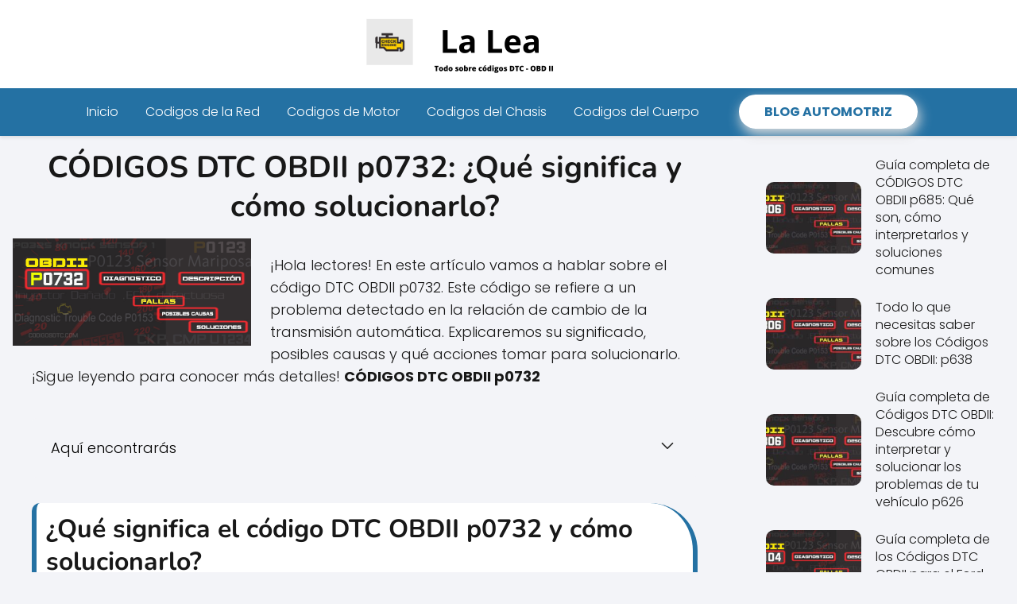

--- FILE ---
content_type: text/html; charset=utf-8
request_url: https://www.youtube-nocookie.com/embed/0ncGKWxaq9E?iv_load_policy=3&modestbranding=1&rel=0&autohide=1&playsinline=0&autoplay=0
body_size: 46601
content:
<!DOCTYPE html><html lang="en" dir="ltr" data-cast-api-enabled="true"><head><meta name="viewport" content="width=device-width, initial-scale=1"><script nonce="546qmODQ2zBCQA3_QfKnbw">if ('undefined' == typeof Symbol || 'undefined' == typeof Symbol.iterator) {delete Array.prototype.entries;}</script><style name="www-roboto" nonce="pRrAY4CZ8jUxhucqTPxMQg">@font-face{font-family:'Roboto';font-style:normal;font-weight:400;font-stretch:100%;src:url(//fonts.gstatic.com/s/roboto/v48/KFO7CnqEu92Fr1ME7kSn66aGLdTylUAMa3GUBHMdazTgWw.woff2)format('woff2');unicode-range:U+0460-052F,U+1C80-1C8A,U+20B4,U+2DE0-2DFF,U+A640-A69F,U+FE2E-FE2F;}@font-face{font-family:'Roboto';font-style:normal;font-weight:400;font-stretch:100%;src:url(//fonts.gstatic.com/s/roboto/v48/KFO7CnqEu92Fr1ME7kSn66aGLdTylUAMa3iUBHMdazTgWw.woff2)format('woff2');unicode-range:U+0301,U+0400-045F,U+0490-0491,U+04B0-04B1,U+2116;}@font-face{font-family:'Roboto';font-style:normal;font-weight:400;font-stretch:100%;src:url(//fonts.gstatic.com/s/roboto/v48/KFO7CnqEu92Fr1ME7kSn66aGLdTylUAMa3CUBHMdazTgWw.woff2)format('woff2');unicode-range:U+1F00-1FFF;}@font-face{font-family:'Roboto';font-style:normal;font-weight:400;font-stretch:100%;src:url(//fonts.gstatic.com/s/roboto/v48/KFO7CnqEu92Fr1ME7kSn66aGLdTylUAMa3-UBHMdazTgWw.woff2)format('woff2');unicode-range:U+0370-0377,U+037A-037F,U+0384-038A,U+038C,U+038E-03A1,U+03A3-03FF;}@font-face{font-family:'Roboto';font-style:normal;font-weight:400;font-stretch:100%;src:url(//fonts.gstatic.com/s/roboto/v48/KFO7CnqEu92Fr1ME7kSn66aGLdTylUAMawCUBHMdazTgWw.woff2)format('woff2');unicode-range:U+0302-0303,U+0305,U+0307-0308,U+0310,U+0312,U+0315,U+031A,U+0326-0327,U+032C,U+032F-0330,U+0332-0333,U+0338,U+033A,U+0346,U+034D,U+0391-03A1,U+03A3-03A9,U+03B1-03C9,U+03D1,U+03D5-03D6,U+03F0-03F1,U+03F4-03F5,U+2016-2017,U+2034-2038,U+203C,U+2040,U+2043,U+2047,U+2050,U+2057,U+205F,U+2070-2071,U+2074-208E,U+2090-209C,U+20D0-20DC,U+20E1,U+20E5-20EF,U+2100-2112,U+2114-2115,U+2117-2121,U+2123-214F,U+2190,U+2192,U+2194-21AE,U+21B0-21E5,U+21F1-21F2,U+21F4-2211,U+2213-2214,U+2216-22FF,U+2308-230B,U+2310,U+2319,U+231C-2321,U+2336-237A,U+237C,U+2395,U+239B-23B7,U+23D0,U+23DC-23E1,U+2474-2475,U+25AF,U+25B3,U+25B7,U+25BD,U+25C1,U+25CA,U+25CC,U+25FB,U+266D-266F,U+27C0-27FF,U+2900-2AFF,U+2B0E-2B11,U+2B30-2B4C,U+2BFE,U+3030,U+FF5B,U+FF5D,U+1D400-1D7FF,U+1EE00-1EEFF;}@font-face{font-family:'Roboto';font-style:normal;font-weight:400;font-stretch:100%;src:url(//fonts.gstatic.com/s/roboto/v48/KFO7CnqEu92Fr1ME7kSn66aGLdTylUAMaxKUBHMdazTgWw.woff2)format('woff2');unicode-range:U+0001-000C,U+000E-001F,U+007F-009F,U+20DD-20E0,U+20E2-20E4,U+2150-218F,U+2190,U+2192,U+2194-2199,U+21AF,U+21E6-21F0,U+21F3,U+2218-2219,U+2299,U+22C4-22C6,U+2300-243F,U+2440-244A,U+2460-24FF,U+25A0-27BF,U+2800-28FF,U+2921-2922,U+2981,U+29BF,U+29EB,U+2B00-2BFF,U+4DC0-4DFF,U+FFF9-FFFB,U+10140-1018E,U+10190-1019C,U+101A0,U+101D0-101FD,U+102E0-102FB,U+10E60-10E7E,U+1D2C0-1D2D3,U+1D2E0-1D37F,U+1F000-1F0FF,U+1F100-1F1AD,U+1F1E6-1F1FF,U+1F30D-1F30F,U+1F315,U+1F31C,U+1F31E,U+1F320-1F32C,U+1F336,U+1F378,U+1F37D,U+1F382,U+1F393-1F39F,U+1F3A7-1F3A8,U+1F3AC-1F3AF,U+1F3C2,U+1F3C4-1F3C6,U+1F3CA-1F3CE,U+1F3D4-1F3E0,U+1F3ED,U+1F3F1-1F3F3,U+1F3F5-1F3F7,U+1F408,U+1F415,U+1F41F,U+1F426,U+1F43F,U+1F441-1F442,U+1F444,U+1F446-1F449,U+1F44C-1F44E,U+1F453,U+1F46A,U+1F47D,U+1F4A3,U+1F4B0,U+1F4B3,U+1F4B9,U+1F4BB,U+1F4BF,U+1F4C8-1F4CB,U+1F4D6,U+1F4DA,U+1F4DF,U+1F4E3-1F4E6,U+1F4EA-1F4ED,U+1F4F7,U+1F4F9-1F4FB,U+1F4FD-1F4FE,U+1F503,U+1F507-1F50B,U+1F50D,U+1F512-1F513,U+1F53E-1F54A,U+1F54F-1F5FA,U+1F610,U+1F650-1F67F,U+1F687,U+1F68D,U+1F691,U+1F694,U+1F698,U+1F6AD,U+1F6B2,U+1F6B9-1F6BA,U+1F6BC,U+1F6C6-1F6CF,U+1F6D3-1F6D7,U+1F6E0-1F6EA,U+1F6F0-1F6F3,U+1F6F7-1F6FC,U+1F700-1F7FF,U+1F800-1F80B,U+1F810-1F847,U+1F850-1F859,U+1F860-1F887,U+1F890-1F8AD,U+1F8B0-1F8BB,U+1F8C0-1F8C1,U+1F900-1F90B,U+1F93B,U+1F946,U+1F984,U+1F996,U+1F9E9,U+1FA00-1FA6F,U+1FA70-1FA7C,U+1FA80-1FA89,U+1FA8F-1FAC6,U+1FACE-1FADC,U+1FADF-1FAE9,U+1FAF0-1FAF8,U+1FB00-1FBFF;}@font-face{font-family:'Roboto';font-style:normal;font-weight:400;font-stretch:100%;src:url(//fonts.gstatic.com/s/roboto/v48/KFO7CnqEu92Fr1ME7kSn66aGLdTylUAMa3OUBHMdazTgWw.woff2)format('woff2');unicode-range:U+0102-0103,U+0110-0111,U+0128-0129,U+0168-0169,U+01A0-01A1,U+01AF-01B0,U+0300-0301,U+0303-0304,U+0308-0309,U+0323,U+0329,U+1EA0-1EF9,U+20AB;}@font-face{font-family:'Roboto';font-style:normal;font-weight:400;font-stretch:100%;src:url(//fonts.gstatic.com/s/roboto/v48/KFO7CnqEu92Fr1ME7kSn66aGLdTylUAMa3KUBHMdazTgWw.woff2)format('woff2');unicode-range:U+0100-02BA,U+02BD-02C5,U+02C7-02CC,U+02CE-02D7,U+02DD-02FF,U+0304,U+0308,U+0329,U+1D00-1DBF,U+1E00-1E9F,U+1EF2-1EFF,U+2020,U+20A0-20AB,U+20AD-20C0,U+2113,U+2C60-2C7F,U+A720-A7FF;}@font-face{font-family:'Roboto';font-style:normal;font-weight:400;font-stretch:100%;src:url(//fonts.gstatic.com/s/roboto/v48/KFO7CnqEu92Fr1ME7kSn66aGLdTylUAMa3yUBHMdazQ.woff2)format('woff2');unicode-range:U+0000-00FF,U+0131,U+0152-0153,U+02BB-02BC,U+02C6,U+02DA,U+02DC,U+0304,U+0308,U+0329,U+2000-206F,U+20AC,U+2122,U+2191,U+2193,U+2212,U+2215,U+FEFF,U+FFFD;}@font-face{font-family:'Roboto';font-style:normal;font-weight:500;font-stretch:100%;src:url(//fonts.gstatic.com/s/roboto/v48/KFO7CnqEu92Fr1ME7kSn66aGLdTylUAMa3GUBHMdazTgWw.woff2)format('woff2');unicode-range:U+0460-052F,U+1C80-1C8A,U+20B4,U+2DE0-2DFF,U+A640-A69F,U+FE2E-FE2F;}@font-face{font-family:'Roboto';font-style:normal;font-weight:500;font-stretch:100%;src:url(//fonts.gstatic.com/s/roboto/v48/KFO7CnqEu92Fr1ME7kSn66aGLdTylUAMa3iUBHMdazTgWw.woff2)format('woff2');unicode-range:U+0301,U+0400-045F,U+0490-0491,U+04B0-04B1,U+2116;}@font-face{font-family:'Roboto';font-style:normal;font-weight:500;font-stretch:100%;src:url(//fonts.gstatic.com/s/roboto/v48/KFO7CnqEu92Fr1ME7kSn66aGLdTylUAMa3CUBHMdazTgWw.woff2)format('woff2');unicode-range:U+1F00-1FFF;}@font-face{font-family:'Roboto';font-style:normal;font-weight:500;font-stretch:100%;src:url(//fonts.gstatic.com/s/roboto/v48/KFO7CnqEu92Fr1ME7kSn66aGLdTylUAMa3-UBHMdazTgWw.woff2)format('woff2');unicode-range:U+0370-0377,U+037A-037F,U+0384-038A,U+038C,U+038E-03A1,U+03A3-03FF;}@font-face{font-family:'Roboto';font-style:normal;font-weight:500;font-stretch:100%;src:url(//fonts.gstatic.com/s/roboto/v48/KFO7CnqEu92Fr1ME7kSn66aGLdTylUAMawCUBHMdazTgWw.woff2)format('woff2');unicode-range:U+0302-0303,U+0305,U+0307-0308,U+0310,U+0312,U+0315,U+031A,U+0326-0327,U+032C,U+032F-0330,U+0332-0333,U+0338,U+033A,U+0346,U+034D,U+0391-03A1,U+03A3-03A9,U+03B1-03C9,U+03D1,U+03D5-03D6,U+03F0-03F1,U+03F4-03F5,U+2016-2017,U+2034-2038,U+203C,U+2040,U+2043,U+2047,U+2050,U+2057,U+205F,U+2070-2071,U+2074-208E,U+2090-209C,U+20D0-20DC,U+20E1,U+20E5-20EF,U+2100-2112,U+2114-2115,U+2117-2121,U+2123-214F,U+2190,U+2192,U+2194-21AE,U+21B0-21E5,U+21F1-21F2,U+21F4-2211,U+2213-2214,U+2216-22FF,U+2308-230B,U+2310,U+2319,U+231C-2321,U+2336-237A,U+237C,U+2395,U+239B-23B7,U+23D0,U+23DC-23E1,U+2474-2475,U+25AF,U+25B3,U+25B7,U+25BD,U+25C1,U+25CA,U+25CC,U+25FB,U+266D-266F,U+27C0-27FF,U+2900-2AFF,U+2B0E-2B11,U+2B30-2B4C,U+2BFE,U+3030,U+FF5B,U+FF5D,U+1D400-1D7FF,U+1EE00-1EEFF;}@font-face{font-family:'Roboto';font-style:normal;font-weight:500;font-stretch:100%;src:url(//fonts.gstatic.com/s/roboto/v48/KFO7CnqEu92Fr1ME7kSn66aGLdTylUAMaxKUBHMdazTgWw.woff2)format('woff2');unicode-range:U+0001-000C,U+000E-001F,U+007F-009F,U+20DD-20E0,U+20E2-20E4,U+2150-218F,U+2190,U+2192,U+2194-2199,U+21AF,U+21E6-21F0,U+21F3,U+2218-2219,U+2299,U+22C4-22C6,U+2300-243F,U+2440-244A,U+2460-24FF,U+25A0-27BF,U+2800-28FF,U+2921-2922,U+2981,U+29BF,U+29EB,U+2B00-2BFF,U+4DC0-4DFF,U+FFF9-FFFB,U+10140-1018E,U+10190-1019C,U+101A0,U+101D0-101FD,U+102E0-102FB,U+10E60-10E7E,U+1D2C0-1D2D3,U+1D2E0-1D37F,U+1F000-1F0FF,U+1F100-1F1AD,U+1F1E6-1F1FF,U+1F30D-1F30F,U+1F315,U+1F31C,U+1F31E,U+1F320-1F32C,U+1F336,U+1F378,U+1F37D,U+1F382,U+1F393-1F39F,U+1F3A7-1F3A8,U+1F3AC-1F3AF,U+1F3C2,U+1F3C4-1F3C6,U+1F3CA-1F3CE,U+1F3D4-1F3E0,U+1F3ED,U+1F3F1-1F3F3,U+1F3F5-1F3F7,U+1F408,U+1F415,U+1F41F,U+1F426,U+1F43F,U+1F441-1F442,U+1F444,U+1F446-1F449,U+1F44C-1F44E,U+1F453,U+1F46A,U+1F47D,U+1F4A3,U+1F4B0,U+1F4B3,U+1F4B9,U+1F4BB,U+1F4BF,U+1F4C8-1F4CB,U+1F4D6,U+1F4DA,U+1F4DF,U+1F4E3-1F4E6,U+1F4EA-1F4ED,U+1F4F7,U+1F4F9-1F4FB,U+1F4FD-1F4FE,U+1F503,U+1F507-1F50B,U+1F50D,U+1F512-1F513,U+1F53E-1F54A,U+1F54F-1F5FA,U+1F610,U+1F650-1F67F,U+1F687,U+1F68D,U+1F691,U+1F694,U+1F698,U+1F6AD,U+1F6B2,U+1F6B9-1F6BA,U+1F6BC,U+1F6C6-1F6CF,U+1F6D3-1F6D7,U+1F6E0-1F6EA,U+1F6F0-1F6F3,U+1F6F7-1F6FC,U+1F700-1F7FF,U+1F800-1F80B,U+1F810-1F847,U+1F850-1F859,U+1F860-1F887,U+1F890-1F8AD,U+1F8B0-1F8BB,U+1F8C0-1F8C1,U+1F900-1F90B,U+1F93B,U+1F946,U+1F984,U+1F996,U+1F9E9,U+1FA00-1FA6F,U+1FA70-1FA7C,U+1FA80-1FA89,U+1FA8F-1FAC6,U+1FACE-1FADC,U+1FADF-1FAE9,U+1FAF0-1FAF8,U+1FB00-1FBFF;}@font-face{font-family:'Roboto';font-style:normal;font-weight:500;font-stretch:100%;src:url(//fonts.gstatic.com/s/roboto/v48/KFO7CnqEu92Fr1ME7kSn66aGLdTylUAMa3OUBHMdazTgWw.woff2)format('woff2');unicode-range:U+0102-0103,U+0110-0111,U+0128-0129,U+0168-0169,U+01A0-01A1,U+01AF-01B0,U+0300-0301,U+0303-0304,U+0308-0309,U+0323,U+0329,U+1EA0-1EF9,U+20AB;}@font-face{font-family:'Roboto';font-style:normal;font-weight:500;font-stretch:100%;src:url(//fonts.gstatic.com/s/roboto/v48/KFO7CnqEu92Fr1ME7kSn66aGLdTylUAMa3KUBHMdazTgWw.woff2)format('woff2');unicode-range:U+0100-02BA,U+02BD-02C5,U+02C7-02CC,U+02CE-02D7,U+02DD-02FF,U+0304,U+0308,U+0329,U+1D00-1DBF,U+1E00-1E9F,U+1EF2-1EFF,U+2020,U+20A0-20AB,U+20AD-20C0,U+2113,U+2C60-2C7F,U+A720-A7FF;}@font-face{font-family:'Roboto';font-style:normal;font-weight:500;font-stretch:100%;src:url(//fonts.gstatic.com/s/roboto/v48/KFO7CnqEu92Fr1ME7kSn66aGLdTylUAMa3yUBHMdazQ.woff2)format('woff2');unicode-range:U+0000-00FF,U+0131,U+0152-0153,U+02BB-02BC,U+02C6,U+02DA,U+02DC,U+0304,U+0308,U+0329,U+2000-206F,U+20AC,U+2122,U+2191,U+2193,U+2212,U+2215,U+FEFF,U+FFFD;}</style><script name="www-roboto" nonce="546qmODQ2zBCQA3_QfKnbw">if (document.fonts && document.fonts.load) {document.fonts.load("400 10pt Roboto", "E"); document.fonts.load("500 10pt Roboto", "E");}</script><link rel="stylesheet" href="/s/player/b95b0e7a/www-player.css" name="www-player" nonce="pRrAY4CZ8jUxhucqTPxMQg"><style nonce="pRrAY4CZ8jUxhucqTPxMQg">html {overflow: hidden;}body {font: 12px Roboto, Arial, sans-serif; background-color: #000; color: #fff; height: 100%; width: 100%; overflow: hidden; position: absolute; margin: 0; padding: 0;}#player {width: 100%; height: 100%;}h1 {text-align: center; color: #fff;}h3 {margin-top: 6px; margin-bottom: 3px;}.player-unavailable {position: absolute; top: 0; left: 0; right: 0; bottom: 0; padding: 25px; font-size: 13px; background: url(/img/meh7.png) 50% 65% no-repeat;}.player-unavailable .message {text-align: left; margin: 0 -5px 15px; padding: 0 5px 14px; border-bottom: 1px solid #888; font-size: 19px; font-weight: normal;}.player-unavailable a {color: #167ac6; text-decoration: none;}</style><script nonce="546qmODQ2zBCQA3_QfKnbw">var ytcsi={gt:function(n){n=(n||"")+"data_";return ytcsi[n]||(ytcsi[n]={tick:{},info:{},gel:{preLoggedGelInfos:[]}})},now:window.performance&&window.performance.timing&&window.performance.now&&window.performance.timing.navigationStart?function(){return window.performance.timing.navigationStart+window.performance.now()}:function(){return(new Date).getTime()},tick:function(l,t,n){var ticks=ytcsi.gt(n).tick;var v=t||ytcsi.now();if(ticks[l]){ticks["_"+l]=ticks["_"+l]||[ticks[l]];ticks["_"+l].push(v)}ticks[l]=
v},info:function(k,v,n){ytcsi.gt(n).info[k]=v},infoGel:function(p,n){ytcsi.gt(n).gel.preLoggedGelInfos.push(p)},setStart:function(t,n){ytcsi.tick("_start",t,n)}};
(function(w,d){function isGecko(){if(!w.navigator)return false;try{if(w.navigator.userAgentData&&w.navigator.userAgentData.brands&&w.navigator.userAgentData.brands.length){var brands=w.navigator.userAgentData.brands;var i=0;for(;i<brands.length;i++)if(brands[i]&&brands[i].brand==="Firefox")return true;return false}}catch(e){setTimeout(function(){throw e;})}if(!w.navigator.userAgent)return false;var ua=w.navigator.userAgent;return ua.indexOf("Gecko")>0&&ua.toLowerCase().indexOf("webkit")<0&&ua.indexOf("Edge")<
0&&ua.indexOf("Trident")<0&&ua.indexOf("MSIE")<0}ytcsi.setStart(w.performance?w.performance.timing.responseStart:null);var isPrerender=(d.visibilityState||d.webkitVisibilityState)=="prerender";var vName=!d.visibilityState&&d.webkitVisibilityState?"webkitvisibilitychange":"visibilitychange";if(isPrerender){var startTick=function(){ytcsi.setStart();d.removeEventListener(vName,startTick)};d.addEventListener(vName,startTick,false)}if(d.addEventListener)d.addEventListener(vName,function(){ytcsi.tick("vc")},
false);if(isGecko()){var isHidden=(d.visibilityState||d.webkitVisibilityState)=="hidden";if(isHidden)ytcsi.tick("vc")}var slt=function(el,t){setTimeout(function(){var n=ytcsi.now();el.loadTime=n;if(el.slt)el.slt()},t)};w.__ytRIL=function(el){if(!el.getAttribute("data-thumb"))if(w.requestAnimationFrame)w.requestAnimationFrame(function(){slt(el,0)});else slt(el,16)}})(window,document);
</script><script nonce="546qmODQ2zBCQA3_QfKnbw">var ytcfg={d:function(){return window.yt&&yt.config_||ytcfg.data_||(ytcfg.data_={})},get:function(k,o){return k in ytcfg.d()?ytcfg.d()[k]:o},set:function(){var a=arguments;if(a.length>1)ytcfg.d()[a[0]]=a[1];else{var k;for(k in a[0])ytcfg.d()[k]=a[0][k]}}};
ytcfg.set({"CLIENT_CANARY_STATE":"none","DEVICE":"cbr\u003dChrome\u0026cbrand\u003dapple\u0026cbrver\u003d131.0.0.0\u0026ceng\u003dWebKit\u0026cengver\u003d537.36\u0026cos\u003dMacintosh\u0026cosver\u003d10_15_7\u0026cplatform\u003dDESKTOP","EVENT_ID":"hrloab3sNM-_-L4PvPDicA","EXPERIMENT_FLAGS":{"ab_det_apb_b":true,"ab_det_apm":true,"ab_det_el_h":true,"ab_det_em_inj":true,"ab_l_sig_st":true,"ab_l_sig_st_e":true,"action_companion_center_align_description":true,"allow_skip_networkless":true,"always_send_and_write":true,"att_web_record_metrics":true,"attmusi":true,"c3_enable_button_impression_logging":true,"c3_watch_page_component":true,"cancel_pending_navs":true,"clean_up_manual_attribution_header":true,"config_age_report_killswitch":true,"cow_optimize_idom_compat":true,"csi_config_handling_infra":true,"csi_on_gel":true,"delhi_mweb_colorful_sd":true,"delhi_mweb_colorful_sd_v2":true,"deprecate_csi_has_info":true,"deprecate_pair_servlet_enabled":true,"desktop_sparkles_light_cta_button":true,"disable_cached_masthead_data":true,"disable_child_node_auto_formatted_strings":true,"disable_enf_isd":true,"disable_log_to_visitor_layer":true,"disable_pacf_logging_for_memory_limited_tv":true,"embeds_enable_eid_enforcement_for_youtube":true,"embeds_enable_info_panel_dismissal":true,"embeds_enable_pfp_always_unbranded":true,"embeds_muted_autoplay_sound_fix":true,"embeds_serve_es6_client":true,"embeds_web_nwl_disable_nocookie":true,"embeds_web_updated_shorts_definition_fix":true,"enable_active_view_display_ad_renderer_web_home":true,"enable_ad_disclosure_banner_a11y_fix":true,"enable_chips_shelf_view_model_fully_reactive":true,"enable_client_creator_goal_ticker_bar_revamp":true,"enable_client_only_wiz_direct_reactions":true,"enable_client_sli_logging":true,"enable_client_streamz_web":true,"enable_client_ve_spec":true,"enable_cloud_save_error_popup_after_retry":true,"enable_cookie_reissue_iframe":true,"enable_dai_sdf_h5_preroll":true,"enable_datasync_id_header_in_web_vss_pings":true,"enable_default_mono_cta_migration_web_client":true,"enable_dma_post_enforcement":true,"enable_docked_chat_messages":true,"enable_entity_store_from_dependency_injection":true,"enable_inline_muted_playback_on_web_search":true,"enable_inline_muted_playback_on_web_search_for_vdc":true,"enable_inline_muted_playback_on_web_search_for_vdcb":true,"enable_is_extended_monitoring":true,"enable_is_mini_app_page_active_bugfix":true,"enable_live_overlay_feed_in_live_chat":true,"enable_logging_first_user_action_after_game_ready":true,"enable_ltc_param_fetch_from_innertube":true,"enable_masthead_mweb_padding_fix":true,"enable_menu_renderer_button_in_mweb_hclr":true,"enable_mini_app_command_handler_mweb_fix":true,"enable_mini_app_iframe_loaded_logging":true,"enable_mini_guide_downloads_item":true,"enable_mixed_direction_formatted_strings":true,"enable_mweb_livestream_ui_update":true,"enable_mweb_new_caption_language_picker":true,"enable_names_handles_account_switcher":true,"enable_network_request_logging_on_game_events":true,"enable_new_paid_product_placement":true,"enable_obtaining_ppn_query_param":true,"enable_open_in_new_tab_icon_for_short_dr_for_desktop_search":true,"enable_open_yt_content":true,"enable_origin_query_parameter_bugfix":true,"enable_pause_ads_on_ytv_html5":true,"enable_payments_purchase_manager":true,"enable_pdp_icon_prefetch":true,"enable_pl_r_si_fa":true,"enable_place_pivot_url":true,"enable_playable_a11y_label_with_badge_text":true,"enable_pv_screen_modern_text":true,"enable_removing_navbar_title_on_hashtag_page_mweb":true,"enable_resetting_scroll_position_on_flow_change":true,"enable_rta_manager":true,"enable_sdf_companion_h5":true,"enable_sdf_dai_h5_midroll":true,"enable_sdf_h5_endemic_mid_post_roll":true,"enable_sdf_on_h5_unplugged_vod_midroll":true,"enable_sdf_shorts_player_bytes_h5":true,"enable_sdk_performance_network_logging":true,"enable_sending_unwrapped_game_audio_as_serialized_metadata":true,"enable_sfv_effect_pivot_url":true,"enable_shorts_new_carousel":true,"enable_skip_ad_guidance_prompt":true,"enable_skippable_ads_for_unplugged_ad_pod":true,"enable_smearing_expansion_dai":true,"enable_third_party_info":true,"enable_time_out_messages":true,"enable_timeline_view_modern_transcript_fe":true,"enable_video_display_compact_button_group_for_desktop_search":true,"enable_watch_next_pause_autoplay_lact":true,"enable_web_home_top_landscape_image_layout_level_click":true,"enable_web_tiered_gel":true,"enable_window_constrained_buy_flow_dialog":true,"enable_wiz_queue_effect_and_on_init_initial_runs":true,"enable_ypc_spinners":true,"enable_yt_ata_iframe_authuser":true,"export_networkless_options":true,"export_player_version_to_ytconfig":true,"fill_single_video_with_notify_to_lasr":true,"fix_ad_miniplayer_controls_rendering":true,"fix_ads_tracking_for_swf_config_deprecation_mweb":true,"h5_companion_enable_adcpn_macro_substitution_for_click_pings":true,"h5_inplayer_enable_adcpn_macro_substitution_for_click_pings":true,"h5_reset_cache_and_filter_before_update_masthead":true,"hide_channel_creation_title_for_mweb":true,"high_ccv_client_side_caching_h5":true,"html5_log_trigger_events_with_debug_data":true,"html5_ssdai_enable_media_end_cue_range":true,"il_attach_cache_limit":true,"il_use_view_model_logging_context":true,"is_browser_support_for_webcam_streaming":true,"json_condensed_response":true,"kev_adb_pg":true,"kevlar_display_downloads_numbers":true,"kevlar_gel_error_routing":true,"kevlar_modern_downloads_extra_compact":true,"kevlar_modern_downloads_page":true,"kevlar_modern_downloads_skip_downloads_title":true,"kevlar_watch_cinematics":true,"live_chat_enable_controller_extraction":true,"live_chat_enable_rta_manager":true,"live_chat_increased_min_height":true,"log_click_with_layer_from_element_in_command_handler":true,"log_errors_through_nwl_on_retry":true,"mdx_enable_privacy_disclosure_ui":true,"mdx_load_cast_api_bootstrap_script":true,"medium_progress_bar_modification":true,"migrate_remaining_web_ad_badges_to_innertube":true,"mobile_account_menu_refresh":true,"mweb_a11y_enable_player_controls_invisible_toggle":true,"mweb_account_linking_noapp":true,"mweb_after_render_to_scheduler":true,"mweb_allow_modern_search_suggest_behavior":true,"mweb_animated_actions":true,"mweb_app_upsell_button_direct_to_app":true,"mweb_big_progress_bar":true,"mweb_c3_disable_carve_out":true,"mweb_c3_disable_carve_out_keep_external_links":true,"mweb_c3_enable_adaptive_signals":true,"mweb_c3_endscreen":true,"mweb_c3_endscreen_v2":true,"mweb_c3_library_page_enable_recent_shelf":true,"mweb_c3_remove_web_navigation_endpoint_data":true,"mweb_c3_use_canonical_from_player_response":true,"mweb_cinematic_watch":true,"mweb_command_handler":true,"mweb_delay_watch_initial_data":true,"mweb_disable_searchbar_scroll":true,"mweb_enable_fine_scrubbing_for_recs":true,"mweb_enable_keto_batch_player_fullscreen":true,"mweb_enable_keto_batch_player_progress_bar":true,"mweb_enable_keto_batch_player_tooltips":true,"mweb_enable_lockup_view_model_for_ucp":true,"mweb_enable_more_drawer":true,"mweb_enable_optional_fullscreen_landscape_locking":true,"mweb_enable_overlay_touch_manager":true,"mweb_enable_premium_carve_out_fix":true,"mweb_enable_refresh_detection":true,"mweb_enable_search_imp":true,"mweb_enable_sequence_signal":true,"mweb_enable_shorts_pivot_button":true,"mweb_enable_shorts_video_preload":true,"mweb_enable_skippables_on_jio_phone":true,"mweb_enable_storyboards":true,"mweb_enable_two_line_title_on_shorts":true,"mweb_enable_varispeed_controller":true,"mweb_enable_warm_channel_requests":true,"mweb_enable_watch_feed_infinite_scroll":true,"mweb_enable_wrapped_unplugged_pause_membership_dialog_renderer":true,"mweb_filter_video_format_in_webfe":true,"mweb_fix_livestream_seeking":true,"mweb_fix_monitor_visibility_after_render":true,"mweb_fix_section_list_continuation_item_renderers":true,"mweb_force_ios_fallback_to_native_control":true,"mweb_fp_auto_fullscreen":true,"mweb_fullscreen_controls":true,"mweb_fullscreen_controls_action_buttons":true,"mweb_fullscreen_watch_system":true,"mweb_home_reactive_shorts":true,"mweb_innertube_search_command":true,"mweb_lang_in_html":true,"mweb_like_button_synced_with_entities":true,"mweb_logo_use_home_page_ve":true,"mweb_module_decoration":true,"mweb_native_control_in_faux_fullscreen_shared":true,"mweb_panel_container_inert":true,"mweb_player_control_on_hover":true,"mweb_player_delhi_dtts":true,"mweb_player_settings_use_bottom_sheet":true,"mweb_player_show_previous_next_buttons_in_playlist":true,"mweb_player_skip_no_op_state_changes":true,"mweb_player_user_select_none":true,"mweb_playlist_engagement_panel":true,"mweb_progress_bar_seek_on_mouse_click":true,"mweb_pull_2_full":true,"mweb_pull_2_full_enable_touch_handlers":true,"mweb_schedule_warm_watch_response":true,"mweb_searchbox_legacy_navigation":true,"mweb_see_fewer_shorts":true,"mweb_sheets_ui_refresh":true,"mweb_shorts_comments_panel_id_change":true,"mweb_shorts_early_continuation":true,"mweb_show_ios_smart_banner":true,"mweb_use_server_url_on_startup":true,"mweb_watch_captions_enable_auto_translate":true,"mweb_watch_captions_set_default_size":true,"mweb_watch_stop_scheduler_on_player_response":true,"mweb_watchfeed_big_thumbnails":true,"mweb_yt_searchbox":true,"networkless_logging":true,"no_client_ve_attach_unless_shown":true,"nwl_send_from_memory_when_online":true,"pageid_as_header_web":true,"playback_settings_use_switch_menu":true,"player_controls_autonav_fix":true,"player_controls_skip_double_signal_update":true,"polymer_bad_build_labels":true,"polymer_verifiy_app_state":true,"qoe_send_and_write":true,"remove_masthead_channel_banner_on_refresh":true,"remove_slot_id_exited_trigger_for_dai_in_player_slot_expire":true,"replace_client_url_parsing_with_server_signal":true,"service_worker_enabled":true,"service_worker_push_enabled":true,"service_worker_push_home_page_prompt":true,"service_worker_push_watch_page_prompt":true,"shell_load_gcf":true,"shorten_initial_gel_batch_timeout":true,"should_use_yt_voice_endpoint_in_kaios":true,"skip_invalid_ytcsi_ticks":true,"skip_setting_info_in_csi_data_object":true,"smarter_ve_dedupping":true,"speedmaster_no_seek":true,"start_client_gcf_mweb":true,"stop_handling_click_for_non_rendering_overlay_layout":true,"suppress_error_204_logging":true,"synced_panel_scrolling_controller":true,"use_event_time_ms_header":true,"use_fifo_for_networkless":true,"use_player_abuse_bg_library":true,"use_request_time_ms_header":true,"use_session_based_sampling":true,"use_thumbnail_overlay_time_status_renderer_for_live_badge":true,"use_ts_visibilitylogger":true,"vss_final_ping_send_and_write":true,"vss_playback_use_send_and_write":true,"web_adaptive_repeat_ase":true,"web_always_load_chat_support":true,"web_animated_like":true,"web_api_url":true,"web_autonav_allow_off_by_default":true,"web_button_vm_refactor_disabled":true,"web_c3_log_app_init_finish":true,"web_csi_action_sampling_enabled":true,"web_dedupe_ve_grafting":true,"web_disable_backdrop_filter":true,"web_enable_ab_rsp_cl":true,"web_enable_course_icon_update":true,"web_enable_error_204":true,"web_enable_horizontal_video_attributes_section":true,"web_fix_segmented_like_dislike_undefined":true,"web_gcf_hashes_innertube":true,"web_gel_timeout_cap":true,"web_metadata_carousel_elref_bugfix":true,"web_parent_target_for_sheets":true,"web_persist_server_autonav_state_on_client":true,"web_playback_associated_log_ctt":true,"web_playback_associated_ve":true,"web_prefetch_preload_video":true,"web_progress_bar_draggable":true,"web_resizable_advertiser_banner_on_masthead_safari_fix":true,"web_scheduler_auto_init":true,"web_shorts_just_watched_on_channel_and_pivot_study":true,"web_shorts_just_watched_overlay":true,"web_shorts_pivot_button_view_model_reactive":true,"web_update_panel_visibility_logging_fix":true,"web_video_attribute_view_model_a11y_fix":true,"web_watch_controls_state_signals":true,"web_wiz_attributed_string":true,"web_yt_config_context":true,"webfe_mweb_watch_microdata":true,"webfe_watch_shorts_canonical_url_fix":true,"webpo_exit_on_net_err":true,"wiz_diff_overwritable":true,"wiz_memoize_stamper_items":true,"woffle_used_state_report":true,"wpo_gel_strz":true,"ytcp_paper_tooltip_use_scoped_owner_root":true,"ytidb_clear_embedded_player":true,"H5_async_logging_delay_ms":30000.0,"attention_logging_scroll_throttle":500.0,"autoplay_pause_by_lact_sampling_fraction":0.0,"cinematic_watch_effect_opacity":0.4,"log_window_onerror_fraction":0.1,"speedmaster_playback_rate":2.0,"tv_pacf_logging_sample_rate":0.01,"web_attention_logging_scroll_throttle":500.0,"web_load_prediction_threshold":0.1,"web_navigation_prediction_threshold":0.1,"web_pbj_log_warning_rate":0.0,"web_system_health_fraction":0.01,"ytidb_transaction_ended_event_rate_limit":0.02,"active_time_update_interval_ms":10000,"att_init_delay":500,"autoplay_pause_by_lact_sec":0,"botguard_async_snapshot_timeout_ms":3000,"check_navigator_accuracy_timeout_ms":0,"cinematic_watch_css_filter_blur_strength":40,"cinematic_watch_fade_out_duration":500,"close_webview_delay_ms":100,"cloud_save_game_data_rate_limit_ms":3000,"compression_disable_point":10,"custom_active_view_tos_timeout_ms":3600000,"embeds_widget_poll_interval_ms":0,"gel_min_batch_size":3,"gel_queue_timeout_max_ms":60000,"get_async_timeout_ms":60000,"hide_cta_for_home_web_video_ads_animate_in_time":2,"html5_byterate_soft_cap":0,"initial_gel_batch_timeout":2000,"max_body_size_to_compress":500000,"max_prefetch_window_sec_for_livestream_optimization":10,"min_prefetch_offset_sec_for_livestream_optimization":20,"mini_app_container_iframe_src_update_delay_ms":0,"multiple_preview_news_duration_time":11000,"mweb_c3_toast_duration_ms":5000,"mweb_deep_link_fallback_timeout_ms":10000,"mweb_delay_response_received_actions":100,"mweb_fp_dpad_rate_limit_ms":0,"mweb_fp_dpad_watch_title_clamp_lines":0,"mweb_history_manager_cache_size":100,"mweb_ios_fullscreen_playback_transition_delay_ms":500,"mweb_ios_fullscreen_system_pause_epilson_ms":0,"mweb_override_response_store_expiration_ms":0,"mweb_shorts_early_continuation_trigger_threshold":4,"mweb_w2w_max_age_seconds":0,"mweb_watch_captions_default_size":2,"neon_dark_launch_gradient_count":0,"network_polling_interval":30000,"play_click_interval_ms":30000,"play_ping_interval_ms":10000,"prefetch_comments_ms_after_video":0,"send_config_hash_timer":0,"service_worker_push_logged_out_prompt_watches":-1,"service_worker_push_prompt_cap":-1,"service_worker_push_prompt_delay_microseconds":3888000000000,"show_mini_app_ad_frequency_cap_ms":300000,"slow_compressions_before_abandon_count":4,"speedmaster_cancellation_movement_dp":10,"speedmaster_touch_activation_ms":500,"web_attention_logging_throttle":500,"web_foreground_heartbeat_interval_ms":28000,"web_gel_debounce_ms":10000,"web_logging_max_batch":100,"web_max_tracing_events":50,"web_tracing_session_replay":0,"wil_icon_max_concurrent_fetches":9999,"ytidb_remake_db_retries":3,"ytidb_reopen_db_retries":3,"WebClientReleaseProcessCritical__youtube_embeds_client_version_override":"","WebClientReleaseProcessCritical__youtube_embeds_web_client_version_override":"","WebClientReleaseProcessCritical__youtube_mweb_client_version_override":"","debug_forced_internalcountrycode":"","embeds_web_synth_ch_headers_banned_urls_regex":"","enable_web_media_service":"DISABLED","il_payload_scraping":"","live_chat_unicode_emoji_json_url":"https://www.gstatic.com/youtube/img/emojis/emojis-svg-9.json","mweb_deep_link_feature_tag_suffix":"11268432","mweb_enable_shorts_innertube_player_prefetch_trigger":"NONE","mweb_fp_dpad":"home,search,browse,channel,create_channel,experiments,settings,trending,oops,404,paid_memberships,sponsorship,premium,shorts","mweb_fp_dpad_linear_navigation":"","mweb_fp_dpad_linear_navigation_visitor":"","mweb_fp_dpad_visitor":"","mweb_preload_video_by_player_vars":"","mweb_sign_in_button_style":"STYLE_SUGGESTIVE_AVATAR","place_pivot_triggering_container_alternate":"","place_pivot_triggering_counterfactual_container_alternate":"","search_ui_mweb_searchbar_restyle":"DEFAULT","service_worker_push_force_notification_prompt_tag":"1","service_worker_scope":"/","suggest_exp_str":"","web_client_version_override":"","kevlar_command_handler_command_banlist":[],"mini_app_ids_without_game_ready":["UgkxHHtsak1SC8mRGHMZewc4HzeAY3yhPPmJ","Ugkx7OgzFqE6z_5Mtf4YsotGfQNII1DF_RBm"],"web_op_signal_type_banlist":[],"web_tracing_enabled_spans":["event","command"]},"GAPI_HINT_PARAMS":"m;/_/scs/abc-static/_/js/k\u003dgapi.gapi.en.FZb77tO2YW4.O/d\u003d1/rs\u003dAHpOoo8lqavmo6ayfVxZovyDiP6g3TOVSQ/m\u003d__features__","GAPI_HOST":"https://apis.google.com","GAPI_LOCALE":"en_US","GL":"US","HL":"en","HTML_DIR":"ltr","HTML_LANG":"en","INNERTUBE_API_KEY":"AIzaSyAO_FJ2SlqU8Q4STEHLGCilw_Y9_11qcW8","INNERTUBE_API_VERSION":"v1","INNERTUBE_CLIENT_NAME":"WEB_EMBEDDED_PLAYER","INNERTUBE_CLIENT_VERSION":"1.20260114.01.00","INNERTUBE_CONTEXT":{"client":{"hl":"en","gl":"US","remoteHost":"13.58.161.65","deviceMake":"Apple","deviceModel":"","visitorData":"Cgt4Y09lOGJBbzhvdyiG86LLBjIKCgJVUxIEGgAgLg%3D%3D","userAgent":"Mozilla/5.0 (Macintosh; Intel Mac OS X 10_15_7) AppleWebKit/537.36 (KHTML, like Gecko) Chrome/131.0.0.0 Safari/537.36; ClaudeBot/1.0; +claudebot@anthropic.com),gzip(gfe)","clientName":"WEB_EMBEDDED_PLAYER","clientVersion":"1.20260114.01.00","osName":"Macintosh","osVersion":"10_15_7","originalUrl":"https://www.youtube-nocookie.com/embed/0ncGKWxaq9E?iv_load_policy\u003d3\u0026modestbranding\u003d1\u0026rel\u003d0\u0026autohide\u003d1\u0026playsinline\u003d0\u0026autoplay\u003d0","platform":"DESKTOP","clientFormFactor":"UNKNOWN_FORM_FACTOR","configInfo":{"appInstallData":"[base64]%3D%3D"},"browserName":"Chrome","browserVersion":"131.0.0.0","acceptHeader":"text/html,application/xhtml+xml,application/xml;q\u003d0.9,image/webp,image/apng,*/*;q\u003d0.8,application/signed-exchange;v\u003db3;q\u003d0.9","deviceExperimentId":"ChxOelU1TlRVeU5EYzFOelU0TnpnNE5UTXhPQT09EIbzossGGIbzossG","rolloutToken":"CMuF--TRxJjYtQEQx9eox6ONkgMYx9eox6ONkgM%3D"},"user":{"lockedSafetyMode":false},"request":{"useSsl":true},"clickTracking":{"clickTrackingParams":"IhMIvceox6ONkgMVzx/eAR08uBgO"},"thirdParty":{"embeddedPlayerContext":{"embeddedPlayerEncryptedContext":"AD5ZzFTgFSeQO_0Gg2jf2NLDDn_yGLc0xzODjjR5FyVqvlbnP6BQlU8WXRWvthE0jGqH50Nzi8dXp1l2agak2iwknpDsIhE7NmXFKrKHLdE9f8mLjDZxirS9gg","ancestorOriginsSupported":false}}},"INNERTUBE_CONTEXT_CLIENT_NAME":56,"INNERTUBE_CONTEXT_CLIENT_VERSION":"1.20260114.01.00","INNERTUBE_CONTEXT_GL":"US","INNERTUBE_CONTEXT_HL":"en","LATEST_ECATCHER_SERVICE_TRACKING_PARAMS":{"client.name":"WEB_EMBEDDED_PLAYER","client.jsfeat":"2021"},"LOGGED_IN":false,"PAGE_BUILD_LABEL":"youtube.embeds.web_20260114_01_RC00","PAGE_CL":856084323,"SERVER_NAME":"WebFE","VISITOR_DATA":"Cgt4Y09lOGJBbzhvdyiG86LLBjIKCgJVUxIEGgAgLg%3D%3D","WEB_PLAYER_CONTEXT_CONFIGS":{"WEB_PLAYER_CONTEXT_CONFIG_ID_EMBEDDED_PLAYER":{"rootElementId":"movie_player","jsUrl":"/s/player/b95b0e7a/player_ias.vflset/en_US/base.js","cssUrl":"/s/player/b95b0e7a/www-player.css","contextId":"WEB_PLAYER_CONTEXT_CONFIG_ID_EMBEDDED_PLAYER","eventLabel":"embedded","contentRegion":"US","hl":"en_US","hostLanguage":"en","innertubeApiKey":"AIzaSyAO_FJ2SlqU8Q4STEHLGCilw_Y9_11qcW8","innertubeApiVersion":"v1","innertubeContextClientVersion":"1.20260114.01.00","disableRelatedVideos":true,"annotationsLoadPolicy":3,"device":{"brand":"apple","model":"","browser":"Chrome","browserVersion":"131.0.0.0","os":"Macintosh","osVersion":"10_15_7","platform":"DESKTOP","interfaceName":"WEB_EMBEDDED_PLAYER","interfaceVersion":"1.20260114.01.00"},"serializedExperimentIds":"24004644,51010235,51063643,51098299,51204329,51222973,51340662,51349914,51353393,51366423,51389629,51404808,51404810,51425030,51459424,51484222,51490331,51500051,51502939,51505436,51526267,51530495,51534669,51560386,51565115,51566373,51578632,51583565,51583821,51585555,51586118,51605258,51605395,51611457,51615068,51620866,51621065,51622845,51632249,51637029,51638932,51639092,51648336,51653718,51656216,51665867,51666850,51668380,51672162,51676993,51681662,51683502,51684301,51684306,51691590,51692011,51693511,51696107,51696619,51697032,51700777,51704637,51705183,51705185,51709243,51711227,51711298,51712601,51713020,51713237,51714463,51717474,51719410,51719628,51724103,51735449,51737134,51738918,51741219,51744562","serializedExperimentFlags":"H5_async_logging_delay_ms\u003d30000.0\u0026PlayerWeb__h5_enable_advisory_rating_restrictions\u003dtrue\u0026a11y_h5_associate_survey_question\u003dtrue\u0026ab_det_apb_b\u003dtrue\u0026ab_det_apm\u003dtrue\u0026ab_det_el_h\u003dtrue\u0026ab_det_em_inj\u003dtrue\u0026ab_l_sig_st\u003dtrue\u0026ab_l_sig_st_e\u003dtrue\u0026action_companion_center_align_description\u003dtrue\u0026ad_pod_disable_companion_persist_ads_quality\u003dtrue\u0026add_stmp_logs_for_voice_boost\u003dtrue\u0026allow_autohide_on_paused_videos\u003dtrue\u0026allow_drm_override\u003dtrue\u0026allow_live_autoplay\u003dtrue\u0026allow_poltergust_autoplay\u003dtrue\u0026allow_skip_networkless\u003dtrue\u0026allow_vp9_1080p_mq_enc\u003dtrue\u0026always_cache_redirect_endpoint\u003dtrue\u0026always_send_and_write\u003dtrue\u0026annotation_module_vast_cards_load_logging_fraction\u003d0.0\u0026assign_drm_family_by_format\u003dtrue\u0026att_web_record_metrics\u003dtrue\u0026attention_logging_scroll_throttle\u003d500.0\u0026attmusi\u003dtrue\u0026autoplay_time\u003d10000\u0026autoplay_time_for_fullscreen\u003d-1\u0026autoplay_time_for_music_content\u003d-1\u0026bg_vm_reinit_threshold\u003d7200000\u0026blocked_packages_for_sps\u003d[]\u0026botguard_async_snapshot_timeout_ms\u003d3000\u0026captions_url_add_ei\u003dtrue\u0026check_navigator_accuracy_timeout_ms\u003d0\u0026clean_up_manual_attribution_header\u003dtrue\u0026compression_disable_point\u003d10\u0026cow_optimize_idom_compat\u003dtrue\u0026csi_config_handling_infra\u003dtrue\u0026csi_on_gel\u003dtrue\u0026custom_active_view_tos_timeout_ms\u003d3600000\u0026dash_manifest_version\u003d5\u0026debug_bandaid_hostname\u003d\u0026debug_bandaid_port\u003d0\u0026debug_sherlog_username\u003d\u0026delhi_modern_player_default_thumbnail_percentage\u003d0.0\u0026delhi_modern_player_faster_autohide_delay_ms\u003d2000\u0026delhi_modern_player_pause_thumbnail_percentage\u003d0.6\u0026delhi_modern_web_player_blending_mode\u003d\u0026delhi_modern_web_player_disable_frosted_glass\u003dtrue\u0026delhi_modern_web_player_horizontal_volume_controls\u003dtrue\u0026delhi_modern_web_player_lhs_volume_controls\u003dtrue\u0026delhi_modern_web_player_responsive_compact_controls_threshold\u003d0\u0026deprecate_22\u003dtrue\u0026deprecate_csi_has_info\u003dtrue\u0026deprecate_delay_ping\u003dtrue\u0026deprecate_pair_servlet_enabled\u003dtrue\u0026desktop_sparkles_light_cta_button\u003dtrue\u0026disable_av1_setting\u003dtrue\u0026disable_branding_context\u003dtrue\u0026disable_cached_masthead_data\u003dtrue\u0026disable_channel_id_check_for_suspended_channels\u003dtrue\u0026disable_child_node_auto_formatted_strings\u003dtrue\u0026disable_enf_isd\u003dtrue\u0026disable_lifa_for_supex_users\u003dtrue\u0026disable_log_to_visitor_layer\u003dtrue\u0026disable_mdx_connection_in_mdx_module_for_music_web\u003dtrue\u0026disable_pacf_logging_for_memory_limited_tv\u003dtrue\u0026disable_reduced_fullscreen_autoplay_countdown_for_minors\u003dtrue\u0026disable_reel_item_watch_format_filtering\u003dtrue\u0026disable_threegpp_progressive_formats\u003dtrue\u0026disable_touch_events_on_skip_button\u003dtrue\u0026edge_encryption_fill_primary_key_version\u003dtrue\u0026embeds_enable_info_panel_dismissal\u003dtrue\u0026embeds_enable_move_set_center_crop_to_public\u003dtrue\u0026embeds_enable_per_video_embed_config\u003dtrue\u0026embeds_enable_pfp_always_unbranded\u003dtrue\u0026embeds_web_lite_mode\u003d1\u0026embeds_web_nwl_disable_nocookie\u003dtrue\u0026embeds_web_synth_ch_headers_banned_urls_regex\u003d\u0026enable_active_view_display_ad_renderer_web_home\u003dtrue\u0026enable_active_view_lr_shorts_video\u003dtrue\u0026enable_active_view_web_shorts_video\u003dtrue\u0026enable_ad_cpn_macro_substitution_for_click_pings\u003dtrue\u0026enable_ad_disclosure_banner_a11y_fix\u003dtrue\u0026enable_app_promo_endcap_eml_on_tablet\u003dtrue\u0026enable_batched_cross_device_pings_in_gel_fanout\u003dtrue\u0026enable_cast_for_web_unplugged\u003dtrue\u0026enable_cast_on_music_web\u003dtrue\u0026enable_cipher_for_manifest_urls\u003dtrue\u0026enable_cleanup_masthead_autoplay_hack_fix\u003dtrue\u0026enable_client_creator_goal_ticker_bar_revamp\u003dtrue\u0026enable_client_only_wiz_direct_reactions\u003dtrue\u0026enable_client_page_id_header_for_first_party_pings\u003dtrue\u0026enable_client_sli_logging\u003dtrue\u0026enable_client_ve_spec\u003dtrue\u0026enable_cookie_reissue_iframe\u003dtrue\u0026enable_cta_banner_on_unplugged_lr\u003dtrue\u0026enable_custom_playhead_parsing\u003dtrue\u0026enable_dai_sdf_h5_preroll\u003dtrue\u0026enable_datasync_id_header_in_web_vss_pings\u003dtrue\u0026enable_default_mono_cta_migration_web_client\u003dtrue\u0026enable_dsa_ad_badge_for_action_endcap_on_android\u003dtrue\u0026enable_dsa_ad_badge_for_action_endcap_on_ios\u003dtrue\u0026enable_entity_store_from_dependency_injection\u003dtrue\u0026enable_error_corrections_infocard_web_client\u003dtrue\u0026enable_error_corrections_infocards_icon_web\u003dtrue\u0026enable_inline_muted_playback_on_web_search\u003dtrue\u0026enable_inline_muted_playback_on_web_search_for_vdc\u003dtrue\u0026enable_inline_muted_playback_on_web_search_for_vdcb\u003dtrue\u0026enable_is_extended_monitoring\u003dtrue\u0026enable_kabuki_comments_on_shorts\u003ddisabled\u0026enable_live_overlay_feed_in_live_chat\u003dtrue\u0026enable_ltc_param_fetch_from_innertube\u003dtrue\u0026enable_mixed_direction_formatted_strings\u003dtrue\u0026enable_modern_skip_button_on_web\u003dtrue\u0026enable_mweb_livestream_ui_update\u003dtrue\u0026enable_new_paid_product_placement\u003dtrue\u0026enable_open_in_new_tab_icon_for_short_dr_for_desktop_search\u003dtrue\u0026enable_out_of_stock_text_all_surfaces\u003dtrue\u0026enable_paid_content_overlay_bugfix\u003dtrue\u0026enable_pause_ads_on_ytv_html5\u003dtrue\u0026enable_pl_r_si_fa\u003dtrue\u0026enable_policy_based_hqa_filter_in_watch_server\u003dtrue\u0026enable_progres_commands_lr_feeds\u003dtrue\u0026enable_progress_commands_lr_shorts\u003dtrue\u0026enable_publishing_region_param_in_sus\u003dtrue\u0026enable_pv_screen_modern_text\u003dtrue\u0026enable_rpr_token_on_ltl_lookup\u003dtrue\u0026enable_sdf_companion_h5\u003dtrue\u0026enable_sdf_dai_h5_midroll\u003dtrue\u0026enable_sdf_h5_endemic_mid_post_roll\u003dtrue\u0026enable_sdf_on_h5_unplugged_vod_midroll\u003dtrue\u0026enable_sdf_shorts_player_bytes_h5\u003dtrue\u0026enable_server_driven_abr\u003dtrue\u0026enable_server_driven_abr_for_backgroundable\u003dtrue\u0026enable_server_driven_abr_url_generation\u003dtrue\u0026enable_server_driven_readahead\u003dtrue\u0026enable_skip_ad_guidance_prompt\u003dtrue\u0026enable_skip_to_next_messaging\u003dtrue\u0026enable_skippable_ads_for_unplugged_ad_pod\u003dtrue\u0026enable_smart_skip_player_controls_shown_on_web\u003dtrue\u0026enable_smart_skip_player_controls_shown_on_web_increased_triggering_sensitivity\u003dtrue\u0026enable_smart_skip_speedmaster_on_web\u003dtrue\u0026enable_smearing_expansion_dai\u003dtrue\u0026enable_split_screen_ad_baseline_experience_endemic_live_h5\u003dtrue\u0026enable_third_party_info\u003dtrue\u0026enable_to_call_playready_backend_directly\u003dtrue\u0026enable_unified_action_endcap_on_web\u003dtrue\u0026enable_video_display_compact_button_group_for_desktop_search\u003dtrue\u0026enable_voice_boost_feature\u003dtrue\u0026enable_vp9_appletv5_on_server\u003dtrue\u0026enable_watch_server_rejected_formats_logging\u003dtrue\u0026enable_web_home_top_landscape_image_layout_level_click\u003dtrue\u0026enable_web_media_session_metadata_fix\u003dtrue\u0026enable_web_premium_varispeed_upsell\u003dtrue\u0026enable_web_tiered_gel\u003dtrue\u0026enable_wiz_queue_effect_and_on_init_initial_runs\u003dtrue\u0026enable_yt_ata_iframe_authuser\u003dtrue\u0026enable_ytv_csdai_vp9\u003dtrue\u0026export_networkless_options\u003dtrue\u0026export_player_version_to_ytconfig\u003dtrue\u0026fill_live_request_config_in_ustreamer_config\u003dtrue\u0026fill_single_video_with_notify_to_lasr\u003dtrue\u0026filter_vb_without_non_vb_equivalents\u003dtrue\u0026filter_vp9_for_live_dai\u003dtrue\u0026fix_ad_miniplayer_controls_rendering\u003dtrue\u0026fix_ads_tracking_for_swf_config_deprecation_mweb\u003dtrue\u0026fix_h5_toggle_button_a11y\u003dtrue\u0026fix_survey_color_contrast_on_destop\u003dtrue\u0026fix_toggle_button_role_for_ad_components\u003dtrue\u0026fresca_polling_delay_override\u003d0\u0026gab_return_sabr_ssdai_config\u003dtrue\u0026gel_min_batch_size\u003d3\u0026gel_queue_timeout_max_ms\u003d60000\u0026gvi_channel_client_screen\u003dtrue\u0026h5_companion_enable_adcpn_macro_substitution_for_click_pings\u003dtrue\u0026h5_enable_ad_mbs\u003dtrue\u0026h5_inplayer_enable_adcpn_macro_substitution_for_click_pings\u003dtrue\u0026h5_reset_cache_and_filter_before_update_masthead\u003dtrue\u0026heatseeker_decoration_threshold\u003d0.0\u0026hfr_dropped_framerate_fallback_threshold\u003d0\u0026hide_cta_for_home_web_video_ads_animate_in_time\u003d2\u0026high_ccv_client_side_caching_h5\u003dtrue\u0026hls_use_new_codecs_string_api\u003dtrue\u0026html5_ad_timeout_ms\u003d0\u0026html5_adaptation_step_count\u003d0\u0026html5_ads_preroll_lock_timeout_delay_ms\u003d15000\u0026html5_allow_multiview_tile_preload\u003dtrue\u0026html5_allow_video_keyframe_without_audio\u003dtrue\u0026html5_apply_min_failures\u003dtrue\u0026html5_apply_start_time_within_ads_for_ssdai_transitions\u003dtrue\u0026html5_atr_disable_force_fallback\u003dtrue\u0026html5_att_playback_timeout_ms\u003d30000\u0026html5_attach_num_random_bytes_to_bandaid\u003d0\u0026html5_attach_po_token_to_bandaid\u003dtrue\u0026html5_autonav_cap_idle_secs\u003d0\u0026html5_autonav_quality_cap\u003d720\u0026html5_autoplay_default_quality_cap\u003d0\u0026html5_auxiliary_estimate_weight\u003d0.0\u0026html5_av1_ordinal_cap\u003d0\u0026html5_bandaid_attach_content_po_token\u003dtrue\u0026html5_block_pip_safari_delay\u003d0\u0026html5_bypass_contention_secs\u003d0.0\u0026html5_byterate_soft_cap\u003d0\u0026html5_check_for_idle_network_interval_ms\u003d-1\u0026html5_chipset_soft_cap\u003d8192\u0026html5_consume_all_buffered_bytes_one_poll\u003dtrue\u0026html5_continuous_goodput_probe_interval_ms\u003d0\u0026html5_d6de4_cloud_project_number\u003d868618676952\u0026html5_d6de4_defer_timeout_ms\u003d0\u0026html5_debug_data_log_probability\u003d0.0\u0026html5_decode_to_texture_cap\u003dtrue\u0026html5_default_ad_gain\u003d0.5\u0026html5_default_av1_threshold\u003d0\u0026html5_default_quality_cap\u003d0\u0026html5_defer_fetch_att_ms\u003d0\u0026html5_delayed_retry_count\u003d1\u0026html5_delayed_retry_delay_ms\u003d5000\u0026html5_deprecate_adservice\u003dtrue\u0026html5_deprecate_manifestful_fallback\u003dtrue\u0026html5_deprecate_video_tag_pool\u003dtrue\u0026html5_desktop_vr180_allow_panning\u003dtrue\u0026html5_df_downgrade_thresh\u003d0.6\u0026html5_disable_loop_range_for_shorts_ads\u003dtrue\u0026html5_disable_move_pssh_to_moov\u003dtrue\u0026html5_disable_non_contiguous\u003dtrue\u0026html5_disable_ustreamer_constraint_for_sabr\u003dtrue\u0026html5_disable_web_safari_dai\u003dtrue\u0026html5_displayed_frame_rate_downgrade_threshold\u003d45\u0026html5_drm_byterate_soft_cap\u003d0\u0026html5_drm_check_all_key_error_states\u003dtrue\u0026html5_drm_cpi_license_key\u003dtrue\u0026html5_drm_live_byterate_soft_cap\u003d0\u0026html5_early_media_for_sharper_shorts\u003dtrue\u0026html5_enable_ac3\u003dtrue\u0026html5_enable_audio_track_stickiness\u003dtrue\u0026html5_enable_audio_track_stickiness_phase_two\u003dtrue\u0026html5_enable_caption_changes_for_mosaic\u003dtrue\u0026html5_enable_composite_embargo\u003dtrue\u0026html5_enable_d6de4\u003dtrue\u0026html5_enable_d6de4_cold_start_and_error\u003dtrue\u0026html5_enable_d6de4_idle_priority_job\u003dtrue\u0026html5_enable_drc\u003dtrue\u0026html5_enable_drc_toggle_api\u003dtrue\u0026html5_enable_eac3\u003dtrue\u0026html5_enable_embedded_player_visibility_signals\u003dtrue\u0026html5_enable_oduc\u003dtrue\u0026html5_enable_sabr_from_watch_server\u003dtrue\u0026html5_enable_sabr_host_fallback\u003dtrue\u0026html5_enable_server_driven_request_cancellation\u003dtrue\u0026html5_enable_sps_retry_backoff_metadata_requests\u003dtrue\u0026html5_enable_ssdai_transition_with_only_enter_cuerange\u003dtrue\u0026html5_enable_triggering_cuepoint_for_slot\u003dtrue\u0026html5_enable_tvos_dash\u003dtrue\u0026html5_enable_tvos_encrypted_vp9\u003dtrue\u0026html5_enable_widevine_for_alc\u003dtrue\u0026html5_enable_widevine_for_fast_linear\u003dtrue\u0026html5_encourage_array_coalescing\u003dtrue\u0026html5_fill_default_mosaic_audio_track_id\u003dtrue\u0026html5_fix_multi_audio_offline_playback\u003dtrue\u0026html5_fixed_media_duration_for_request\u003d0\u0026html5_force_sabr_from_watch_server_for_dfss\u003dtrue\u0026html5_forward_click_tracking_params_on_reload\u003dtrue\u0026html5_gapless_ad_autoplay_on_video_to_ad_only\u003dtrue\u0026html5_gapless_ended_transition_buffer_ms\u003d200\u0026html5_gapless_handoff_close_end_long_rebuffer_cfl\u003dtrue\u0026html5_gapless_handoff_close_end_long_rebuffer_delay_ms\u003d0\u0026html5_gapless_loop_seek_offset_in_milli\u003d0\u0026html5_gapless_slow_seek_cfl\u003dtrue\u0026html5_gapless_slow_seek_delay_ms\u003d0\u0026html5_gapless_slow_start_delay_ms\u003d0\u0026html5_generate_content_po_token\u003dtrue\u0026html5_generate_session_po_token\u003dtrue\u0026html5_gl_fps_threshold\u003d0\u0026html5_hard_cap_max_vertical_resolution_for_shorts\u003d0\u0026html5_hdcp_probing_stream_url\u003d\u0026html5_head_miss_secs\u003d0.0\u0026html5_hfr_quality_cap\u003d0\u0026html5_high_res_logging_percent\u003d0.01\u0026html5_hopeless_secs\u003d0\u0026html5_huli_ssdai_use_playback_state\u003dtrue\u0026html5_idle_rate_limit_ms\u003d0\u0026html5_ignore_sabrseek_during_adskip\u003dtrue\u0026html5_innertube_heartbeats_for_fairplay\u003dtrue\u0026html5_innertube_heartbeats_for_playready\u003dtrue\u0026html5_innertube_heartbeats_for_widevine\u003dtrue\u0026html5_jumbo_mobile_subsegment_readahead_target\u003d3.0\u0026html5_jumbo_ull_nonstreaming_mffa_ms\u003d4000\u0026html5_jumbo_ull_subsegment_readahead_target\u003d1.3\u0026html5_kabuki_drm_live_51_default_off\u003dtrue\u0026html5_license_constraint_delay\u003d5000\u0026html5_live_abr_head_miss_fraction\u003d0.0\u0026html5_live_abr_repredict_fraction\u003d0.0\u0026html5_live_chunk_readahead_proxima_override\u003d0\u0026html5_live_low_latency_bandwidth_window\u003d0.0\u0026html5_live_normal_latency_bandwidth_window\u003d0.0\u0026html5_live_quality_cap\u003d0\u0026html5_live_ultra_low_latency_bandwidth_window\u003d0.0\u0026html5_liveness_drift_chunk_override\u003d0\u0026html5_liveness_drift_proxima_override\u003d0\u0026html5_log_audio_abr\u003dtrue\u0026html5_log_experiment_id_from_player_response_to_ctmp\u003d\u0026html5_log_first_ssdai_requests_killswitch\u003dtrue\u0026html5_log_rebuffer_events\u003d5\u0026html5_log_trigger_events_with_debug_data\u003dtrue\u0026html5_log_vss_extra_lr_cparams_freq\u003d\u0026html5_long_rebuffer_jiggle_cmt_delay_ms\u003d0\u0026html5_long_rebuffer_threshold_ms\u003d30000\u0026html5_manifestless_unplugged\u003dtrue\u0026html5_manifestless_vp9_otf\u003dtrue\u0026html5_max_buffer_health_for_downgrade_prop\u003d0.0\u0026html5_max_buffer_health_for_downgrade_secs\u003d0.0\u0026html5_max_byterate\u003d0\u0026html5_max_discontinuity_rewrite_count\u003d0\u0026html5_max_drift_per_track_secs\u003d0.0\u0026html5_max_headm_for_streaming_xhr\u003d0\u0026html5_max_live_dvr_window_plus_margin_secs\u003d46800.0\u0026html5_max_quality_sel_upgrade\u003d0\u0026html5_max_redirect_response_length\u003d8192\u0026html5_max_selectable_quality_ordinal\u003d0\u0026html5_max_vertical_resolution\u003d0\u0026html5_maximum_readahead_seconds\u003d0.0\u0026html5_media_fullscreen\u003dtrue\u0026html5_media_time_weight_prop\u003d0.0\u0026html5_min_failures_to_delay_retry\u003d3\u0026html5_min_media_duration_for_append_prop\u003d0.0\u0026html5_min_media_duration_for_cabr_slice\u003d0.01\u0026html5_min_playback_advance_for_steady_state_secs\u003d0\u0026html5_min_quality_ordinal\u003d0\u0026html5_min_readbehind_cap_secs\u003d60\u0026html5_min_readbehind_secs\u003d0\u0026html5_min_seconds_between_format_selections\u003d0.0\u0026html5_min_selectable_quality_ordinal\u003d0\u0026html5_min_startup_buffered_media_duration_for_live_secs\u003d0.0\u0026html5_min_startup_buffered_media_duration_secs\u003d1.2\u0026html5_min_startup_duration_live_secs\u003d0.25\u0026html5_min_underrun_buffered_pre_steady_state_ms\u003d0\u0026html5_min_upgrade_health_secs\u003d0.0\u0026html5_minimum_readahead_seconds\u003d0.0\u0026html5_mock_content_binding_for_session_token\u003d\u0026html5_move_disable_airplay\u003dtrue\u0026html5_no_placeholder_rollbacks\u003dtrue\u0026html5_non_onesie_attach_po_token\u003dtrue\u0026html5_offline_download_timeout_retry_limit\u003d4\u0026html5_offline_failure_retry_limit\u003d2\u0026html5_offline_playback_position_sync\u003dtrue\u0026html5_offline_prevent_redownload_downloaded_video\u003dtrue\u0026html5_onesie_check_timeout\u003dtrue\u0026html5_onesie_defer_content_loader_ms\u003d0\u0026html5_onesie_live_ttl_secs\u003d8\u0026html5_onesie_prewarm_interval_ms\u003d0\u0026html5_onesie_prewarm_max_lact_ms\u003d0\u0026html5_onesie_redirector_timeout_ms\u003d0\u0026html5_onesie_use_signed_onesie_ustreamer_config\u003dtrue\u0026html5_override_micro_discontinuities_threshold_ms\u003d-1\u0026html5_paced_poll_min_health_ms\u003d0\u0026html5_paced_poll_ms\u003d0\u0026html5_pause_on_nonforeground_platform_errors\u003dtrue\u0026html5_peak_shave\u003dtrue\u0026html5_perf_cap_override_sticky\u003dtrue\u0026html5_performance_cap_floor\u003d360\u0026html5_perserve_av1_perf_cap\u003dtrue\u0026html5_picture_in_picture_logging_onresize_ratio\u003d0.0\u0026html5_platform_max_buffer_health_oversend_duration_secs\u003d0.0\u0026html5_platform_minimum_readahead_seconds\u003d0.0\u0026html5_platform_whitelisted_for_frame_accurate_seeks\u003dtrue\u0026html5_player_att_initial_delay_ms\u003d3000\u0026html5_player_att_retry_delay_ms\u003d1500\u0026html5_player_autonav_logging\u003dtrue\u0026html5_player_dynamic_bottom_gradient\u003dtrue\u0026html5_player_min_build_cl\u003d-1\u0026html5_player_preload_ad_fix\u003dtrue\u0026html5_post_interrupt_readahead\u003d20\u0026html5_prefer_language_over_codec\u003dtrue\u0026html5_prefer_server_bwe3\u003dtrue\u0026html5_preload_wait_time_secs\u003d0.0\u0026html5_probe_primary_delay_base_ms\u003d0\u0026html5_process_all_encrypted_events\u003dtrue\u0026html5_publish_all_cuepoints\u003dtrue\u0026html5_qoe_proto_mock_length\u003d0\u0026html5_query_sw_secure_crypto_for_android\u003dtrue\u0026html5_random_playback_cap\u003d0\u0026html5_record_is_offline_on_playback_attempt_start\u003dtrue\u0026html5_record_ump_timing\u003dtrue\u0026html5_reload_by_kabuki_app\u003dtrue\u0026html5_remove_command_triggered_companions\u003dtrue\u0026html5_remove_not_servable_check_killswitch\u003dtrue\u0026html5_report_fatal_drm_restricted_error_killswitch\u003dtrue\u0026html5_report_slow_ads_as_error\u003dtrue\u0026html5_repredict_interval_ms\u003d0\u0026html5_request_only_hdr_or_sdr_keys\u003dtrue\u0026html5_request_size_max_kb\u003d0\u0026html5_request_size_min_kb\u003d0\u0026html5_reseek_after_time_jump_cfl\u003dtrue\u0026html5_reseek_after_time_jump_delay_ms\u003d0\u0026html5_resource_bad_status_delay_scaling\u003d1.5\u0026html5_restrict_streaming_xhr_on_sqless_requests\u003dtrue\u0026html5_retry_downloads_for_expiration\u003dtrue\u0026html5_retry_on_drm_key_error\u003dtrue\u0026html5_retry_on_drm_unavailable\u003dtrue\u0026html5_retry_quota_exceeded_via_seek\u003dtrue\u0026html5_return_playback_if_already_preloaded\u003dtrue\u0026html5_sabr_enable_server_xtag_selection\u003dtrue\u0026html5_sabr_force_max_network_interruption_duration_ms\u003d0\u0026html5_sabr_ignore_skipad_before_completion\u003dtrue\u0026html5_sabr_live_timing\u003dtrue\u0026html5_sabr_log_server_xtag_selection_onesie_mismatch\u003dtrue\u0026html5_sabr_min_media_bytes_factor_to_append_for_stream\u003d0.0\u0026html5_sabr_non_streaming_xhr_soft_cap\u003d0\u0026html5_sabr_non_streaming_xhr_vod_request_cancellation_timeout_ms\u003d0\u0026html5_sabr_report_partial_segment_estimated_duration\u003dtrue\u0026html5_sabr_report_request_cancellation_info\u003dtrue\u0026html5_sabr_request_limit_per_period\u003d20\u0026html5_sabr_request_limit_per_period_for_low_latency\u003d50\u0026html5_sabr_request_limit_per_period_for_ultra_low_latency\u003d20\u0026html5_sabr_skip_client_audio_init_selection\u003dtrue\u0026html5_sabr_unused_bloat_size_bytes\u003d0\u0026html5_samsung_kant_limit_max_bitrate\u003d0\u0026html5_seek_jiggle_cmt_delay_ms\u003d8000\u0026html5_seek_new_elem_delay_ms\u003d12000\u0026html5_seek_new_elem_shorts_delay_ms\u003d2000\u0026html5_seek_new_media_element_shorts_reuse_cfl\u003dtrue\u0026html5_seek_new_media_element_shorts_reuse_delay_ms\u003d0\u0026html5_seek_new_media_source_shorts_reuse_cfl\u003dtrue\u0026html5_seek_new_media_source_shorts_reuse_delay_ms\u003d0\u0026html5_seek_set_cmt_delay_ms\u003d2000\u0026html5_seek_timeout_delay_ms\u003d20000\u0026html5_server_stitched_dai_decorated_url_retry_limit\u003d5\u0026html5_session_po_token_interval_time_ms\u003d900000\u0026html5_set_video_id_as_expected_content_binding\u003dtrue\u0026html5_shorts_gapless_ad_slow_start_cfl\u003dtrue\u0026html5_shorts_gapless_ad_slow_start_delay_ms\u003d0\u0026html5_shorts_gapless_next_buffer_in_seconds\u003d0\u0026html5_shorts_gapless_no_gllat\u003dtrue\u0026html5_shorts_gapless_slow_start_delay_ms\u003d0\u0026html5_show_drc_toggle\u003dtrue\u0026html5_simplified_backup_timeout_sabr_live\u003dtrue\u0026html5_skip_empty_po_token\u003dtrue\u0026html5_skip_slow_ad_delay_ms\u003d15000\u0026html5_slow_start_no_media_source_delay_ms\u003d0\u0026html5_slow_start_timeout_delay_ms\u003d20000\u0026html5_ssdai_enable_media_end_cue_range\u003dtrue\u0026html5_ssdai_enable_new_seek_logic\u003dtrue\u0026html5_ssdai_failure_retry_limit\u003d0\u0026html5_ssdai_log_missing_ad_config_reason\u003dtrue\u0026html5_stall_factor\u003d0.0\u0026html5_sticky_duration_mos\u003d0\u0026html5_store_xhr_headers_readable\u003dtrue\u0026html5_streaming_resilience\u003dtrue\u0026html5_streaming_xhr_time_based_consolidation_ms\u003d-1\u0026html5_subsegment_readahead_load_speed_check_interval\u003d0.5\u0026html5_subsegment_readahead_min_buffer_health_secs\u003d0.25\u0026html5_subsegment_readahead_min_buffer_health_secs_on_timeout\u003d0.1\u0026html5_subsegment_readahead_min_load_speed\u003d1.5\u0026html5_subsegment_readahead_seek_latency_fudge\u003d0.5\u0026html5_subsegment_readahead_target_buffer_health_secs\u003d0.5\u0026html5_subsegment_readahead_timeout_secs\u003d2.0\u0026html5_track_overshoot\u003dtrue\u0026html5_transfer_processing_logs_interval\u003d1000\u0026html5_ugc_live_audio_51\u003dtrue\u0026html5_ugc_vod_audio_51\u003dtrue\u0026html5_unreported_seek_reseek_delay_ms\u003d0\u0026html5_update_time_on_seeked\u003dtrue\u0026html5_use_init_selected_audio\u003dtrue\u0026html5_use_jsonformatter_to_parse_player_response\u003dtrue\u0026html5_use_post_for_media\u003dtrue\u0026html5_use_shared_owl_instance\u003dtrue\u0026html5_use_ump\u003dtrue\u0026html5_use_ump_timing\u003dtrue\u0026html5_use_video_transition_endpoint_heartbeat\u003dtrue\u0026html5_video_tbd_min_kb\u003d0\u0026html5_viewport_undersend_maximum\u003d0.0\u0026html5_volume_slider_tooltip\u003dtrue\u0026html5_wasm_initialization_delay_ms\u003d0.0\u0026html5_web_po_experiment_ids\u003d[]\u0026html5_web_po_request_key\u003d\u0026html5_web_po_token_disable_caching\u003dtrue\u0026html5_webpo_idle_priority_job\u003dtrue\u0026html5_webpo_kaios_defer_timeout_ms\u003d0\u0026html5_woffle_resume\u003dtrue\u0026html5_workaround_delay_trigger\u003dtrue\u0026ignore_overlapping_cue_points_on_endemic_live_html5\u003dtrue\u0026il_attach_cache_limit\u003dtrue\u0026il_payload_scraping\u003d\u0026il_use_view_model_logging_context\u003dtrue\u0026initial_gel_batch_timeout\u003d2000\u0026injected_license_handler_error_code\u003d0\u0026injected_license_handler_license_status\u003d0\u0026ios_and_android_fresca_polling_delay_override\u003d0\u0026itdrm_always_generate_media_keys\u003dtrue\u0026itdrm_always_use_widevine_sdk\u003dtrue\u0026itdrm_disable_external_key_rotation_system_ids\u003d[]\u0026itdrm_enable_revocation_reporting\u003dtrue\u0026itdrm_injected_license_service_error_code\u003d0\u0026itdrm_set_sabr_license_constraint\u003dtrue\u0026itdrm_use_fairplay_sdk\u003dtrue\u0026itdrm_use_widevine_sdk_for_premium_content\u003dtrue\u0026itdrm_use_widevine_sdk_only_for_sampled_dod\u003dtrue\u0026itdrm_widevine_hardened_vmp_mode\u003dlog\u0026json_condensed_response\u003dtrue\u0026kev_adb_pg\u003dtrue\u0026kevlar_command_handler_command_banlist\u003d[]\u0026kevlar_delhi_modern_web_endscreen_ideal_tile_width_percentage\u003d0.27\u0026kevlar_delhi_modern_web_endscreen_max_rows\u003d2\u0026kevlar_delhi_modern_web_endscreen_max_width\u003d500\u0026kevlar_delhi_modern_web_endscreen_min_width\u003d200\u0026kevlar_display_downloads_numbers\u003dtrue\u0026kevlar_gel_error_routing\u003dtrue\u0026kevlar_miniplayer_expand_top\u003dtrue\u0026kevlar_miniplayer_play_pause_on_scrim\u003dtrue\u0026kevlar_modern_downloads_extra_compact\u003dtrue\u0026kevlar_modern_downloads_page\u003dtrue\u0026kevlar_modern_downloads_skip_downloads_title\u003dtrue\u0026kevlar_playback_associated_queue\u003dtrue\u0026launch_license_service_all_ott_videos_automatic_fail_open\u003dtrue\u0026live_chat_enable_controller_extraction\u003dtrue\u0026live_chat_enable_rta_manager\u003dtrue\u0026live_chunk_readahead\u003d3\u0026log_click_with_layer_from_element_in_command_handler\u003dtrue\u0026log_errors_through_nwl_on_retry\u003dtrue\u0026log_window_onerror_fraction\u003d0.1\u0026manifestless_post_live\u003dtrue\u0026manifestless_post_live_ufph\u003dtrue\u0026max_body_size_to_compress\u003d500000\u0026max_cdfe_quality_ordinal\u003d0\u0026max_prefetch_window_sec_for_livestream_optimization\u003d10\u0026max_resolution_for_white_noise\u003d360\u0026mdx_enable_privacy_disclosure_ui\u003dtrue\u0026mdx_load_cast_api_bootstrap_script\u003dtrue\u0026migrate_remaining_web_ad_badges_to_innertube\u003dtrue\u0026min_prefetch_offset_sec_for_livestream_optimization\u003d20\u0026mta_drc_mutual_exclusion_removal\u003dtrue\u0026music_enable_shared_audio_tier_logic\u003dtrue\u0026mweb_account_linking_noapp\u003dtrue\u0026mweb_c3_endscreen\u003dtrue\u0026mweb_enable_fine_scrubbing_for_recs\u003dtrue\u0026mweb_enable_skippables_on_jio_phone\u003dtrue\u0026mweb_native_control_in_faux_fullscreen_shared\u003dtrue\u0026mweb_player_control_on_hover\u003dtrue\u0026mweb_progress_bar_seek_on_mouse_click\u003dtrue\u0026mweb_shorts_comments_panel_id_change\u003dtrue\u0026network_polling_interval\u003d30000\u0026networkless_logging\u003dtrue\u0026new_codecs_string_api_uses_legacy_style\u003dtrue\u0026no_client_ve_attach_unless_shown\u003dtrue\u0026no_drm_on_demand_with_cc_license\u003dtrue\u0026no_filler_video_for_ssa_playbacks\u003dtrue\u0026nwl_send_from_memory_when_online\u003dtrue\u0026onesie_add_gfe_frontline_to_player_request\u003dtrue\u0026onesie_enable_override_headm\u003dtrue\u0026override_drm_required_playback_policy_channels\u003d[]\u0026pageid_as_header_web\u003dtrue\u0026player_ads_set_adformat_on_client\u003dtrue\u0026player_bootstrap_method\u003dtrue\u0026player_destroy_old_version\u003dtrue\u0026player_enable_playback_playlist_change\u003dtrue\u0026player_new_info_card_format\u003dtrue\u0026player_underlay_min_player_width\u003d768.0\u0026player_underlay_video_width_fraction\u003d0.6\u0026player_web_canary_stage\u003d0\u0026playready_first_play_expiration\u003d-1\u0026podcasts_videostats_default_flush_interval_seconds\u003d0\u0026polymer_bad_build_labels\u003dtrue\u0026polymer_verifiy_app_state\u003dtrue\u0026populate_format_set_info_in_cdfe_formats\u003dtrue\u0026populate_head_minus_in_watch_server\u003dtrue\u0026preskip_button_style_ads_backend\u003d\u0026proxima_auto_threshold_max_network_interruption_duration_ms\u003d0\u0026proxima_auto_threshold_min_bandwidth_estimate_bytes_per_sec\u003d0\u0026qoe_nwl_downloads\u003dtrue\u0026qoe_send_and_write\u003dtrue\u0026quality_cap_for_inline_playback\u003d0\u0026quality_cap_for_inline_playback_ads\u003d0\u0026read_ahead_model_name\u003d\u0026refactor_mta_default_track_selection\u003dtrue\u0026reject_hidden_live_formats\u003dtrue\u0026reject_live_vp9_mq_clear_with_no_abr_ladder\u003dtrue\u0026remove_masthead_channel_banner_on_refresh\u003dtrue\u0026remove_slot_id_exited_trigger_for_dai_in_player_slot_expire\u003dtrue\u0026replace_client_url_parsing_with_server_signal\u003dtrue\u0026replace_playability_retriever_in_watch\u003dtrue\u0026return_drm_product_unknown_for_clear_playbacks\u003dtrue\u0026sabr_enable_host_fallback\u003dtrue\u0026self_podding_header_string_template\u003dself_podding_interstitial_message\u0026self_podding_midroll_choice_string_template\u003dself_podding_midroll_choice\u0026send_config_hash_timer\u003d0\u0026serve_adaptive_fmts_for_live_streams\u003dtrue\u0026set_mock_id_as_expected_content_binding\u003d\u0026shell_load_gcf\u003dtrue\u0026shorten_initial_gel_batch_timeout\u003dtrue\u0026shorts_mode_to_player_api\u003dtrue\u0026simply_embedded_enable_botguard\u003dtrue\u0026skip_invalid_ytcsi_ticks\u003dtrue\u0026skip_setting_info_in_csi_data_object\u003dtrue\u0026slow_compressions_before_abandon_count\u003d4\u0026small_avatars_for_comments\u003dtrue\u0026smart_skip_web_player_bar_min_hover_length_milliseconds\u003d1000\u0026smarter_ve_dedupping\u003dtrue\u0026speedmaster_cancellation_movement_dp\u003d10\u0026speedmaster_playback_rate\u003d2.0\u0026speedmaster_touch_activation_ms\u003d500\u0026stop_handling_click_for_non_rendering_overlay_layout\u003dtrue\u0026streaming_data_emergency_itag_blacklist\u003d[]\u0026substitute_ad_cpn_macro_in_ssdai\u003dtrue\u0026suppress_error_204_logging\u003dtrue\u0026trim_adaptive_formats_signature_cipher_for_sabr_content\u003dtrue\u0026tv_pacf_logging_sample_rate\u003d0.01\u0026tvhtml5_unplugged_preload_cache_size\u003d5\u0026use_cue_range_marker_position\u003dtrue\u0026use_event_time_ms_header\u003dtrue\u0026use_fifo_for_networkless\u003dtrue\u0026use_generated_media_keys_in_fairplay_requests\u003dtrue\u0026use_inlined_player_rpc\u003dtrue\u0026use_new_codecs_string_api\u003dtrue\u0026use_player_abuse_bg_library\u003dtrue\u0026use_request_time_ms_header\u003dtrue\u0026use_rta_for_player\u003dtrue\u0026use_session_based_sampling\u003dtrue\u0026use_simplified_remove_webm_rules\u003dtrue\u0026use_thumbnail_overlay_time_status_renderer_for_live_badge\u003dtrue\u0026use_ts_visibilitylogger\u003dtrue\u0026use_video_playback_premium_signal\u003dtrue\u0026variable_buffer_timeout_ms\u003d0\u0026vp9_drm_live\u003dtrue\u0026vss_final_ping_send_and_write\u003dtrue\u0026vss_playback_use_send_and_write\u003dtrue\u0026web_api_url\u003dtrue\u0026web_attention_logging_scroll_throttle\u003d500.0\u0026web_attention_logging_throttle\u003d500\u0026web_button_vm_refactor_disabled\u003dtrue\u0026web_cinematic_watch_settings\u003dtrue\u0026web_client_version_override\u003d\u0026web_collect_offline_state\u003dtrue\u0026web_csi_action_sampling_enabled\u003dtrue\u0026web_dedupe_ve_grafting\u003dtrue\u0026web_enable_ab_rsp_cl\u003dtrue\u0026web_enable_caption_language_preference_stickiness\u003dtrue\u0026web_enable_course_icon_update\u003dtrue\u0026web_enable_error_204\u003dtrue\u0026web_enable_keyboard_shortcut_for_timely_actions\u003dtrue\u0026web_enable_shopping_timely_shelf_client\u003dtrue\u0026web_enable_timely_actions\u003dtrue\u0026web_fix_fine_scrubbing_false_play\u003dtrue\u0026web_foreground_heartbeat_interval_ms\u003d28000\u0026web_fullscreen_shorts\u003dtrue\u0026web_gcf_hashes_innertube\u003dtrue\u0026web_gel_debounce_ms\u003d10000\u0026web_gel_timeout_cap\u003dtrue\u0026web_heat_map_v2\u003dtrue\u0026web_heat_marker_use_current_time\u003dtrue\u0026web_hide_next_button\u003dtrue\u0026web_hide_watch_info_empty\u003dtrue\u0026web_load_prediction_threshold\u003d0.1\u0026web_logging_max_batch\u003d100\u0026web_max_tracing_events\u003d50\u0026web_navigation_prediction_threshold\u003d0.1\u0026web_op_signal_type_banlist\u003d[]\u0026web_playback_associated_log_ctt\u003dtrue\u0026web_playback_associated_ve\u003dtrue\u0026web_player_api_logging_fraction\u003d0.01\u0026web_player_big_mode_screen_width_cutoff\u003d4001\u0026web_player_default_peeking_px\u003d36\u0026web_player_enable_featured_product_banner_exclusives_on_desktop\u003dtrue\u0026web_player_enable_featured_product_banner_promotion_text_on_desktop\u003dtrue\u0026web_player_innertube_playlist_update\u003dtrue\u0026web_player_ipp_canary_type_for_logging\u003d\u0026web_player_log_click_before_generating_ve_conversion_params\u003dtrue\u0026web_player_miniplayer_in_context_menu\u003dtrue\u0026web_player_mouse_idle_wait_time_ms\u003d3000\u0026web_player_music_visualizer_treatment\u003dfake\u0026web_player_offline_playlist_auto_refresh\u003dtrue\u0026web_player_playable_sequences_refactor\u003dtrue\u0026web_player_quick_hide_timeout_ms\u003d250\u0026web_player_seek_chapters_by_shortcut\u003dtrue\u0026web_player_seek_overlay_additional_arrow_threshold\u003d200\u0026web_player_seek_overlay_duration_bump_scale\u003d0.9\u0026web_player_seek_overlay_linger_duration\u003d1000\u0026web_player_sentinel_is_uniplayer\u003dtrue\u0026web_player_shorts_audio_pivot_event_label\u003dtrue\u0026web_player_show_music_in_this_video_graphic\u003dvideo_thumbnail\u0026web_player_spacebar_control_bugfix\u003dtrue\u0026web_player_ss_dai_ad_fetching_timeout_ms\u003d15000\u0026web_player_ss_media_time_offset\u003dtrue\u0026web_player_touch_idle_wait_time_ms\u003d4000\u0026web_player_transfer_timeout_threshold_ms\u003d10800000\u0026web_player_use_cinematic_label_2\u003dtrue\u0026web_player_use_new_api_for_quality_pullback\u003dtrue\u0026web_player_use_screen_width_for_big_mode\u003dtrue\u0026web_prefetch_preload_video\u003dtrue\u0026web_progress_bar_draggable\u003dtrue\u0026web_remix_allow_up_to_3x_playback_rate\u003dtrue\u0026web_resizable_advertiser_banner_on_masthead_safari_fix\u003dtrue\u0026web_scheduler_auto_init\u003dtrue\u0026web_settings_menu_surface_custom_playback\u003dtrue\u0026web_settings_use_input_slider\u003dtrue\u0026web_shorts_pivot_button_view_model_reactive\u003dtrue\u0026web_tracing_enabled_spans\u003d[event, command]\u0026web_tracing_session_replay\u003d0\u0026web_wiz_attributed_string\u003dtrue\u0026web_yt_config_context\u003dtrue\u0026webpo_exit_on_net_err\u003dtrue\u0026wil_icon_max_concurrent_fetches\u003d9999\u0026wiz_diff_overwritable\u003dtrue\u0026wiz_memoize_stamper_items\u003dtrue\u0026woffle_enable_download_status\u003dtrue\u0026woffle_used_state_report\u003dtrue\u0026wpo_gel_strz\u003dtrue\u0026write_reload_player_response_token_to_ustreamer_config_for_vod\u003dtrue\u0026ws_av1_max_height_floor\u003d0\u0026ws_av1_max_width_floor\u003d0\u0026ws_use_centralized_hqa_filter\u003dtrue\u0026ytcp_paper_tooltip_use_scoped_owner_root\u003dtrue\u0026ytidb_clear_embedded_player\u003dtrue\u0026ytidb_remake_db_retries\u003d3\u0026ytidb_reopen_db_retries\u003d3\u0026ytidb_transaction_ended_event_rate_limit\u003d0.02","startMuted":false,"mobileIphoneSupportsInlinePlayback":false,"isMobileDevice":false,"cspNonce":"546qmODQ2zBCQA3_QfKnbw","canaryState":"none","enableCsiLogging":true,"loaderUrl":"https://lalea.es/","disableAutonav":false,"enableContentOwnerRelatedVideos":true,"isEmbed":true,"autohide":1,"disableCastApi":false,"serializedEmbedConfig":"{\"disableRelatedVideos\":true}","disableMdxCast":false,"datasyncId":"Vce074633||","encryptedHostFlags":"AD5ZzFRM_ml1R3N3U34WWpAJF88aiWM_QoJV-IzSEUAqLcNWVROH95fDpqGXjo8NFVP7KuG6xDdWkOnj2EQ7I2LUUMPZ7Ffz6MFmdxZ-Qys7nzlKF9E7","canaryStage":"","trustedJsUrl":{"privateDoNotAccessOrElseTrustedResourceUrlWrappedValue":"/s/player/b95b0e7a/player_ias.vflset/en_US/base.js"},"trustedCssUrl":{"privateDoNotAccessOrElseTrustedResourceUrlWrappedValue":"/s/player/b95b0e7a/www-player.css"},"houseBrandUserStatus":"not_present","enableSabrOnEmbed":false,"serializedClientExperimentFlags":"45713225\u003d0\u002645713227\u003d0\u002645718175\u003d0.0\u002645718176\u003d0.0\u002645721421\u003d0\u002645725538\u003d0.0\u002645725539\u003d0.0\u002645725540\u003d0.0\u002645725541\u003d0.0\u002645725542\u003d0.0\u002645725543\u003d0.0\u002645728334\u003d0.0\u002645729215\u003dtrue\u002645732704\u003dtrue\u002645732791\u003dtrue\u002645735428\u003d4000.0\u002645736776\u003dtrue\u002645737488\u003d0.0\u002645737489\u003d0.0\u002645739023\u003d0.0\u002645741339\u003d0.0\u002645741773\u003d0.0\u002645743228\u003d0.0\u002645746966\u003d0.0\u002645746967\u003d0.0\u002645747053\u003d0.0\u002645750947\u003d0"}},"XSRF_FIELD_NAME":"session_token","XSRF_TOKEN":"[base64]\u003d\u003d","SERVER_VERSION":"prod","DATASYNC_ID":"Vce074633||","SERIALIZED_CLIENT_CONFIG_DATA":"[base64]%3D%3D","ROOT_VE_TYPE":16623,"CLIENT_PROTOCOL":"h2","CLIENT_TRANSPORT":"tcp","PLAYER_CLIENT_VERSION":"1.20260111.00.00","TIME_CREATED_MS":1768470918881,"VALID_SESSION_TEMPDATA_DOMAINS":["youtu.be","youtube.com","www.youtube.com","web-green-qa.youtube.com","web-release-qa.youtube.com","web-integration-qa.youtube.com","m.youtube.com","mweb-green-qa.youtube.com","mweb-release-qa.youtube.com","mweb-integration-qa.youtube.com","studio.youtube.com","studio-green-qa.youtube.com","studio-integration-qa.youtube.com"],"LOTTIE_URL":{"privateDoNotAccessOrElseTrustedResourceUrlWrappedValue":"https://www.youtube.com/s/desktop/16fc047a/jsbin/lottie-light.vflset/lottie-light.js"},"IDENTITY_MEMENTO":{"visitor_data":"Cgt4Y09lOGJBbzhvdyiG86LLBjIKCgJVUxIEGgAgLg%3D%3D"},"PLAYER_VARS":{"embedded_player_response":"{\"responseContext\":{\"serviceTrackingParams\":[{\"service\":\"CSI\",\"params\":[{\"key\":\"c\",\"value\":\"WEB_EMBEDDED_PLAYER\"},{\"key\":\"cver\",\"value\":\"1.20260114.01.00\"},{\"key\":\"yt_li\",\"value\":\"0\"},{\"key\":\"GetEmbeddedPlayer_rid\",\"value\":\"0x3c49fe9f89a8f3fa\"}]},{\"service\":\"GFEEDBACK\",\"params\":[{\"key\":\"logged_in\",\"value\":\"0\"}]},{\"service\":\"GUIDED_HELP\",\"params\":[{\"key\":\"logged_in\",\"value\":\"0\"}]},{\"service\":\"ECATCHER\",\"params\":[{\"key\":\"client.version\",\"value\":\"20260114\"},{\"key\":\"client.name\",\"value\":\"WEB_EMBEDDED_PLAYER\"}]}]},\"embedPreview\":{\"thumbnailPreviewRenderer\":{\"title\":{\"runs\":[{\"text\":\"Sensores automotriz Funcionamiento y fallas - SÍNTOMAS DE FALLO DE SENSOR TPS, MAP, MAF CIGUEÑAL CMP\"}]},\"defaultThumbnail\":{\"thumbnails\":[{\"url\":\"https://i.ytimg.com/vi_webp/0ncGKWxaq9E/default.webp\",\"width\":120,\"height\":90},{\"url\":\"https://i.ytimg.com/vi/0ncGKWxaq9E/hqdefault.jpg?sqp\u003d-oaymwEbCKgBEF5IVfKriqkDDggBFQAAiEIYAXABwAEG\\u0026rs\u003dAOn4CLBhucbH7E0CqpYMyZNYYLQY0X7Okw\",\"width\":168,\"height\":94},{\"url\":\"https://i.ytimg.com/vi/0ncGKWxaq9E/hqdefault.jpg?sqp\u003d-oaymwEbCMQBEG5IVfKriqkDDggBFQAAiEIYAXABwAEG\\u0026rs\u003dAOn4CLAK6vRWkFwgJBrcNZgtLcv1tMmKZg\",\"width\":196,\"height\":110},{\"url\":\"https://i.ytimg.com/vi/0ncGKWxaq9E/hqdefault.jpg?sqp\u003d-oaymwEcCPYBEIoBSFXyq4qpAw4IARUAAIhCGAFwAcABBg\u003d\u003d\\u0026rs\u003dAOn4CLALrrO4OPS5YpmJqDab2Fuw-OZa1g\",\"width\":246,\"height\":138},{\"url\":\"https://i.ytimg.com/vi_webp/0ncGKWxaq9E/mqdefault.webp\",\"width\":320,\"height\":180},{\"url\":\"https://i.ytimg.com/vi/0ncGKWxaq9E/hqdefault.jpg?sqp\u003d-oaymwEcCNACELwBSFXyq4qpAw4IARUAAIhCGAFwAcABBg\u003d\u003d\\u0026rs\u003dAOn4CLDCg9YY6c73BFhHi9G5_dK7W7LQBA\",\"width\":336,\"height\":188},{\"url\":\"https://i.ytimg.com/vi_webp/0ncGKWxaq9E/hqdefault.webp\",\"width\":480,\"height\":360},{\"url\":\"https://i.ytimg.com/vi_webp/0ncGKWxaq9E/sddefault.webp\",\"width\":640,\"height\":480},{\"url\":\"https://i.ytimg.com/vi_webp/0ncGKWxaq9E/maxresdefault.webp\",\"width\":1920,\"height\":1080}]},\"playButton\":{\"buttonRenderer\":{\"style\":\"STYLE_DEFAULT\",\"size\":\"SIZE_DEFAULT\",\"isDisabled\":false,\"navigationEndpoint\":{\"clickTrackingParams\":\"CAkQ8FsiEwjnw6nHo42SAxVaV14DHUbxI1zKAQRirh-C\",\"watchEndpoint\":{\"videoId\":\"0ncGKWxaq9E\"}},\"accessibility\":{\"label\":\"Play Sensores automotriz Funcionamiento y fallas - SÍNTOMAS DE FALLO DE SENSOR TPS, MAP, MAF CIGUEÑAL CMP\"},\"trackingParams\":\"CAkQ8FsiEwjnw6nHo42SAxVaV14DHUbxI1w\u003d\"}},\"videoDetails\":{\"embeddedPlayerOverlayVideoDetailsRenderer\":{\"channelThumbnail\":{\"thumbnails\":[{\"url\":\"https://yt3.ggpht.com/_6Yo5pe8Y1PGLDpsipSmA9mEdtANrjpLnjp6uBhH7sxyW8vZs3Zv82EG58pwBafHrAE19tXv\u003ds68-c-k-c0x00ffffff-no-rj\",\"width\":68,\"height\":68}]},\"collapsedRenderer\":{\"embeddedPlayerOverlayVideoDetailsCollapsedRenderer\":{\"title\":{\"runs\":[{\"text\":\"Sensores automotriz Funcionamiento y fallas - SÍNTOMAS DE FALLO DE SENSOR TPS, MAP, MAF CIGUEÑAL CMP\",\"navigationEndpoint\":{\"clickTrackingParams\":\"CAgQ46ICIhMI58Opx6ONkgMVWldeAx1G8SNcygEEYq4fgg\u003d\u003d\",\"urlEndpoint\":{\"url\":\"https://www.youtube.com/watch?v\u003d0ncGKWxaq9E\"}}}]},\"subtitle\":{\"runs\":[{\"text\":\"1.6M views • 582 comments\"}]},\"trackingParams\":\"CAgQ46ICIhMI58Opx6ONkgMVWldeAx1G8SNc\"}},\"expandedRenderer\":{\"embeddedPlayerOverlayVideoDetailsExpandedRenderer\":{\"title\":{\"runs\":[{\"text\":\"Explorer X431 Mecánica Automotriz Cursos Básicos\"}]},\"subscribeButton\":{\"subscribeButtonRenderer\":{\"buttonText\":{\"runs\":[{\"text\":\"Subscribe\"}]},\"subscribed\":false,\"enabled\":true,\"type\":\"FREE\",\"channelId\":\"UC5EWl9Ly_5aH3Tln8eNaNiQ\",\"showPreferences\":false,\"subscribedButtonText\":{\"runs\":[{\"text\":\"Subscribed\"}]},\"unsubscribedButtonText\":{\"runs\":[{\"text\":\"Subscribe\"}]},\"trackingParams\":\"CAcQmysiEwjnw6nHo42SAxVaV14DHUbxI1wyCWl2LWVtYmVkcw\u003d\u003d\",\"unsubscribeButtonText\":{\"runs\":[{\"text\":\"Unsubscribe\"}]},\"serviceEndpoints\":[{\"clickTrackingParams\":\"CAcQmysiEwjnw6nHo42SAxVaV14DHUbxI1wyCWl2LWVtYmVkc8oBBGKuH4I\u003d\",\"subscribeEndpoint\":{\"channelIds\":[\"UC5EWl9Ly_5aH3Tln8eNaNiQ\"],\"params\":\"EgIIBxgB\"}},{\"clickTrackingParams\":\"CAcQmysiEwjnw6nHo42SAxVaV14DHUbxI1wyCWl2LWVtYmVkc8oBBGKuH4I\u003d\",\"unsubscribeEndpoint\":{\"channelIds\":[\"UC5EWl9Ly_5aH3Tln8eNaNiQ\"],\"params\":\"CgIIBxgB\"}}]}},\"subtitle\":{\"runs\":[{\"text\":\"431K subscribers\"}]},\"trackingParams\":\"CAYQ5KICIhMI58Opx6ONkgMVWldeAx1G8SNc\"}},\"channelThumbnailEndpoint\":{\"clickTrackingParams\":\"CAAQru4BIhMI58Opx6ONkgMVWldeAx1G8SNcygEEYq4fgg\u003d\u003d\",\"channelThumbnailEndpoint\":{\"urlEndpoint\":{\"clickTrackingParams\":\"CAAQru4BIhMI58Opx6ONkgMVWldeAx1G8SNcygEEYq4fgg\u003d\u003d\",\"urlEndpoint\":{\"url\":\"/channel/UC5EWl9Ly_5aH3Tln8eNaNiQ\"}}}}}},\"shareButton\":{\"buttonRenderer\":{\"style\":\"STYLE_OPACITY\",\"size\":\"SIZE_DEFAULT\",\"isDisabled\":false,\"text\":{\"runs\":[{\"text\":\"Copy link\"}]},\"icon\":{\"iconType\":\"LINK\"},\"navigationEndpoint\":{\"clickTrackingParams\":\"CAEQ8FsiEwjnw6nHo42SAxVaV14DHUbxI1zKAQRirh-C\",\"copyTextEndpoint\":{\"text\":\"https://youtu.be/0ncGKWxaq9E\",\"successActions\":[{\"clickTrackingParams\":\"CAEQ8FsiEwjnw6nHo42SAxVaV14DHUbxI1zKAQRirh-C\",\"addToToastAction\":{\"item\":{\"notificationActionRenderer\":{\"responseText\":{\"runs\":[{\"text\":\"Link copied to clipboard\"}]},\"actionButton\":{\"buttonRenderer\":{\"trackingParams\":\"CAUQ8FsiEwjnw6nHo42SAxVaV14DHUbxI1w\u003d\"}},\"trackingParams\":\"CAQQuWoiEwjnw6nHo42SAxVaV14DHUbxI1w\u003d\"}}}}],\"failureActions\":[{\"clickTrackingParams\":\"CAEQ8FsiEwjnw6nHo42SAxVaV14DHUbxI1zKAQRirh-C\",\"addToToastAction\":{\"item\":{\"notificationActionRenderer\":{\"responseText\":{\"runs\":[{\"text\":\"Unable to copy link to clipboard\"}]},\"actionButton\":{\"buttonRenderer\":{\"trackingParams\":\"CAMQ8FsiEwjnw6nHo42SAxVaV14DHUbxI1w\u003d\"}},\"trackingParams\":\"CAIQuWoiEwjnw6nHo42SAxVaV14DHUbxI1w\u003d\"}}}}]}},\"accessibility\":{\"label\":\"Copy link\"},\"trackingParams\":\"CAEQ8FsiEwjnw6nHo42SAxVaV14DHUbxI1w\u003d\"}},\"videoDurationSeconds\":\"661\",\"webPlayerActionsPorting\":{\"subscribeCommand\":{\"clickTrackingParams\":\"CAAQru4BIhMI58Opx6ONkgMVWldeAx1G8SNcygEEYq4fgg\u003d\u003d\",\"subscribeEndpoint\":{\"channelIds\":[\"UC5EWl9Ly_5aH3Tln8eNaNiQ\"],\"params\":\"EgIIBxgB\"}},\"unsubscribeCommand\":{\"clickTrackingParams\":\"CAAQru4BIhMI58Opx6ONkgMVWldeAx1G8SNcygEEYq4fgg\u003d\u003d\",\"unsubscribeEndpoint\":{\"channelIds\":[\"UC5EWl9Ly_5aH3Tln8eNaNiQ\"],\"params\":\"CgIIBxgB\"}}}}},\"trackingParams\":\"CAAQru4BIhMI58Opx6ONkgMVWldeAx1G8SNc\",\"permissions\":{\"allowImaMonetization\":false,\"allowPfpUnbranded\":false},\"videoFlags\":{\"playableInEmbed\":true,\"isCrawlable\":true},\"previewPlayabilityStatus\":{\"status\":\"OK\",\"playableInEmbed\":true,\"contextParams\":\"Q0FFU0FnZ0E\u003d\"},\"embeddedPlayerMode\":\"EMBEDDED_PLAYER_MODE_DEFAULT\",\"embeddedPlayerConfig\":{\"embeddedPlayerMode\":\"EMBEDDED_PLAYER_MODE_DEFAULT\",\"embeddedPlayerFlags\":{}},\"embeddedPlayerContext\":{\"embeddedPlayerEncryptedContext\":\"AD5ZzFTgFSeQO_0Gg2jf2NLDDn_yGLc0xzODjjR5FyVqvlbnP6BQlU8WXRWvthE0jGqH50Nzi8dXp1l2agak2iwknpDsIhE7NmXFKrKHLdE9f8mLjDZxirS9gg\",\"ancestorOriginsSupported\":false}}","autoplay":false,"iv_load_policy":3,"modestbranding":true,"playsinline":false,"rel":"HIDE_OR_SCOPED","autohide":1,"video_id":"0ncGKWxaq9E","privembed":true},"POST_MESSAGE_ORIGIN":"*","VIDEO_ID":"0ncGKWxaq9E","DOMAIN_ADMIN_STATE":"","COOKIELESS":true});window.ytcfg.obfuscatedData_ = [];</script><script nonce="546qmODQ2zBCQA3_QfKnbw">window.yterr=window.yterr||true;window.unhandledErrorMessages={};
window.onerror=function(msg,url,line,opt_columnNumber,opt_error){var err;if(opt_error)err=opt_error;else{err=new Error;err.message=msg;err.fileName=url;err.lineNumber=line;if(!isNaN(opt_columnNumber))err["columnNumber"]=opt_columnNumber}var message=String(err.message);if(!err.message||message in window.unhandledErrorMessages)return;window.unhandledErrorMessages[message]=true;var img=new Image;window.emergencyTimeoutImg=img;img.onload=img.onerror=function(){delete window.emergencyTimeoutImg};var values=
{"client.name":ytcfg.get("INNERTUBE_CONTEXT_CLIENT_NAME"),"client.version":ytcfg.get("INNERTUBE_CONTEXT_CLIENT_VERSION"),"msg":message,"type":"UnhandledWindow"+err.name,"file":err.fileName,"line":err.lineNumber,"stack":(err.stack||"").substr(0,500)};var parts=[ytcfg.get("EMERGENCY_BASE_URL","/error_204?t=jserror&level=ERROR")];var key;for(key in values){var value=values[key];if(value)parts.push(key+"="+encodeURIComponent(value))}img.src=parts.join("&")};
</script><script nonce="546qmODQ2zBCQA3_QfKnbw">var yterr = yterr || true;</script><link rel="preload" href="/s/player/b95b0e7a/player_ias.vflset/en_US/embed.js" name="player/embed" as="script" nonce="546qmODQ2zBCQA3_QfKnbw"><link rel="preconnect" href="https://i.ytimg.com"><script data-id="_gd" nonce="546qmODQ2zBCQA3_QfKnbw">window.WIZ_global_data = {"AfY8Hf":true,"HiPsbb":0,"MUE6Ne":"youtube_web","MuJWjd":false,"UUFaWc":"%.@.null,1000,2]","cfb2h":"youtube.web-front-end-critical_20260112.10_p0","fPDxwd":[],"hsFLT":"%.@.null,1000,2]","iCzhFc":false,"nQyAE":{},"oxN3nb":{"1":false,"0":false,"610401301":false,"899588437":false,"772657768":true,"513659523":false,"568333945":true,"1331761403":false,"651175828":false,"722764542":false,"748402145":false,"748402146":false,"748402147":true,"824648567":true,"824656860":false,"333098724":false},"u4g7r":"%.@.null,1,2]","vJQk6":false,"xnI9P":true,"xwAfE":true,"yFnxrf":2486};</script><title>YouTube</title><link rel="canonical" href="https://www.youtube.com/watch?v=0ncGKWxaq9E"></head><body class="date-20260115 en_US ltr  site-center-aligned site-as-giant-card webkit webkit-537" dir="ltr"><div id="player"></div><script src="/s/embeds/f071961a/www-embed-player-es6.vflset/www-embed-player-es6.js" name="embed_client" id="base-js" nonce="546qmODQ2zBCQA3_QfKnbw"></script><script src="/s/player/b95b0e7a/player_ias.vflset/en_US/base.js" name="player/base" nonce="546qmODQ2zBCQA3_QfKnbw"></script><script nonce="546qmODQ2zBCQA3_QfKnbw">writeEmbed();</script><script nonce="546qmODQ2zBCQA3_QfKnbw">(function() {window.ytAtR = '\x7b\x22responseContext\x22:\x7b\x22serviceTrackingParams\x22:\x5b\x7b\x22service\x22:\x22CSI\x22,\x22params\x22:\x5b\x7b\x22key\x22:\x22c\x22,\x22value\x22:\x22WEB_EMBEDDED_PLAYER\x22\x7d,\x7b\x22key\x22:\x22cver\x22,\x22value\x22:\x221.20260114.01.00\x22\x7d,\x7b\x22key\x22:\x22yt_li\x22,\x22value\x22:\x220\x22\x7d,\x7b\x22key\x22:\x22GetAttestationChallenge_rid\x22,\x22value\x22:\x220x3c49fe9f89a8f3fa\x22\x7d\x5d\x7d,\x7b\x22service\x22:\x22GFEEDBACK\x22,\x22params\x22:\x5b\x7b\x22key\x22:\x22logged_in\x22,\x22value\x22:\x220\x22\x7d\x5d\x7d,\x7b\x22service\x22:\x22GUIDED_HELP\x22,\x22params\x22:\x5b\x7b\x22key\x22:\x22logged_in\x22,\x22value\x22:\x220\x22\x7d\x5d\x7d,\x7b\x22service\x22:\x22ECATCHER\x22,\x22params\x22:\x5b\x7b\x22key\x22:\x22client.version\x22,\x22value\x22:\x2220260114\x22\x7d,\x7b\x22key\x22:\x22client.name\x22,\x22value\x22:\x22WEB_EMBEDDED_PLAYER\x22\x7d\x5d\x7d\x5d\x7d,\x22challenge\x22:\x22a\x3d6\\u0026a2\x3d10\\u0026c\x3d1768470918\\u0026d\x3d56\\u0026t\x3d21600\\u0026c1a\x3d1\\u0026c6a\x3d1\\u0026c6b\x3d1\\u0026hh\x3dk0S9XpZhHeaoyEr1UiJalJAdhRALj0kXfuDt8AuLe4c\x22,\x22bgChallenge\x22:\x7b\x22interpreterUrl\x22:\x7b\x22privateDoNotAccessOrElseTrustedResourceUrlWrappedValue\x22:\x22\/\/www.google.com\/js\/th\/SblfPwLbMap_tofBnK1nYGGWxJPTBOGh8BOs8owt40c.js\x22\x7d,\x22interpreterHash\x22:\x22SblfPwLbMap_tofBnK1nYGGWxJPTBOGh8BOs8owt40c\x22,\x22program\x22:\x22ncjw+fIsjmAe+GDH0Xvk1hcusiL25RvXYg4Y5J7dPo7vp0gn8FQN0hqvJSfchaa2frQ\/[base64]\/7P9x5\/0dx9ELkesEuXOZvRgwYBvf037e7GLR+FtzMnL5\/xYdBfrKBGi5W1Bp46SnRZuK+Faxk8RsB2DWfInk2zSnNaoJy6UzpOoy6nOunfDD\/od3XHOIV9\/20vsKyRRyqqT9RtB0Tgnvl+qTpRJTmKkYSZwiyDtXwW5EoHCbz2Zga5ZU6+fefMrcLtecg5WsJgVPOhVgwQ4+KJ34xlWhtCMl6zfvfNXTYmGVUIbC2HuPvePwUEjOWZrSBI6kGPEIJKnSPOK\/p1yDb5gQ+cnObQPxh6vKaUquK\/fsynkSnpPTDVYaUZz3TwIB3c2dMskhsaOUhn9U60ZyTHQwch57cQM6zPiX97sJ\/xs8WQCP6tMoT3ey1xeSPlmmUNGK8DAqLFLO0i6EQg9ZOsBBVaTLV1BWYBDLXq3er7flR8pwPcmu31W\/Ud4io2yH6BiTqekSMQds9Y3RG+Z6XQ7qt\/i3rofizm0321l1bZCLpHz1ha+atgRqvU7nW2+7cG2SbgPOigqo3As5kIp7b4TnXcwmWzA5FZj3Uy0lK0fydvkWIW1D\/VIyzN9q6W\/TnAPocJFVkCKfQwUd6OQGPhvcoHqFFTG1W9LfORVGv+lLJl5oL7srJQ2Ea\/[base64]\/XqSwgjMDx3T2BwYplkd\/fFiqs2zAwm9Oc7otuQ5UZjdhRlfwyOMmzT86omCKxrlS+eB\/eEsHwKNvkY3kDHzz2MQ8FJv8MjsGT0ZaO5Svb8Wn2cyW\/ynhg4G9aiDRadDJI1fiMvVwZjCFbKsjkiUAc0CBoWnKFupJwhteE5RrvqdkmO922atc71W9HqDKd7RsxwQ4kmEirC7zDW7aWrMOrqXHzrVRUwAI6pkacOeivYyyvSRLL\/wGwiQTmltejTCYsvXVMcDrPLC9MiR8MvCm0iSR0zj7pxetpmihyDxkfamJrcxYyCYTXAwDA+Ygoi0CqG5Wp9hkNjzUBCthac1CyUnQ7AOEzCT0NKEPb\/URMMggXvD56VgliiyV3KCP3spyRRx4kQut08LNWttF0oI9dMoS22+1UArHdOM8Ss0o6jtu5Iea6ruG5ubQI7l6nIkWY\/[base64]\/4aN5nU6dKDkCLe5elFS\/WJsCw77C85KMMK6HyZhwSBtfOxLbZ\/2Kuy0kpGoD2AbjwkGQSrvqdiUg0b28fprQPkZkstBY8sYNmvCgMKLo0JlFZh8gtNQHLxjkC\/im4Hgm1P3Hdkjr3y7trF8vByXTLEhRF1WZxyI7WIUTtKntN\/vjzsL5nzn+jd0MH9WAIgpT4iZp8obHlDwAiN1B58U7GJltJM1mqR0yhbQATpwasBQpluhs2QCtkRHbiCr7NHSxOd7+RhNtNN\/o4TueV2o+HtNhX6W\/\/MVFkGzIAOgpieV740bBG6EwM3XbacOH4V0gq31a9T+kjlQFU0NObKGx0yRDdcp1JQhcrfOu4kpVcLV4zA9f+DT3oogCPH\/ex8iU7A+vyv9UIuPh2PjtHZwYkJuoqBnP\/\/3xtDUNK5ldLfeu1JComTQUkeQXW1OqxAlCU9lrqg9x69R6QvCFWHSyI0m7+7fkXw+7gZI\/sIvn2JdBPcHer1C+hVCNqI2CVpbREmDBcvuFN\/oQ18O\/yxg6WpDQxaP17asQZgonzL4rFRRMi56Gggz9b66m\/z02JIOfrDi7x30UzJ7LdkqzudDCclSe5cjZm\/3pI78opf4BR3f1BiG5itci4v5erDjzlbj1u7V8Kq+tD0+MNSD6ZEeBL\/\/Cyg8RhC7lDFmrH\/PUjIgxXTsUsIwZSgsyRgTvZACfv579JKArKv3lvtJUxfcHebMe1VCjOZ7r3ck7RKdYE+lomZdqhBfzCI3zCwDa9dUVe2YrkJNvnLjka33CxSBIi\/BGcPVxmCS98vgoWcBts9F6IDkFgwz8O6Gr2JpZ6Cz7i9k3bYTRmHQIBeRC7mHoX88W5KEUgYxVmFKiMuDNP7JaxNk5B82ATSDQp1N22AFbMxRIhDCHOin9+Z\/9akoYz7v1vMFtQqmYm37ZGaeuSO4hLwL6v5kcr9LEFOgsuD8FJRmSl5guR+2M3OcKcblSMMCSk\/0Yta\/FMM+5AEjymJkf\/Rgv8eLBBUjbpjU1lArMBeuU5s5zFxAikE79QBtHOC2tG6Ju\/ERYdGOCvZt0iTXGd2VLiG2UyGzSXONiXQKNzlxkqK5cOkuh+a4HPnQ1CY6IZ\/ulDJobd2dO7gso9\/qAxpWahbVhhAjmheVMh2F8lfAvDykMBv7JcuISEdwf1H+NqO3qMWwGmXqO0iUvxdS9ZB8NQAwsSUXB11W4JfPf42\/[base64]\/9HwOIyfAXbpKbF+HkpN\/nLuB7BqcCvAnyk4k4yUfaAxMzJhQzVc2mu0I+MqhyN7A4KeibhlGOnNlh\/aDJjvndpNzdl6s6ta5dAn4yLghFgrFQtQjZv6+YDW9A4kUPl73k6VsqVC0JRycRuPM3HZ1L9fK5tyt+8rCP5oYFOPChA2DfLHkcXgxSVuj\/B152T1NRb9AR7LMP+0wpz6UQhWFWqZmwwQvwn5ea\/y9Tk5e+aZcQOyS5rpdzDJrh1H3AT6fX3w+aR8VrHcw5Vqxrmc0+JMy1IVz\/bqZuF66B9mnIBlD4CqADKWHVFTjyavOOz+Otl58uUAFARUTy9fT0tP60Pamn9pv8nKxIZYplMS4Om1ysOE1EkDSu21uzEymNwTBj39c2odjyEqytdlZDqihx5xbi+Gn+Oh9r2LSFkIgb8TOaBnX6\/D9xwooi63VKz\/[base64]\/KmYUW9bu\/u2g6rqIoWvrYN8vzc+R\/FqFs3I8M4\/H+SARA3ENBRry0Visp3syTGnWBGrCpCCGqJd9PcvAluyOTqIaV+CTuc2fuMt7UY+oF\/PrR2HHUkpkPJbLO67\/GhtHMN3hmQAqF9Nw7h5\/bo3B7IgepW\/TIfuz3jOcyJGqmp8eru5yC\/7YEjrDEIee8iH8q+8aDld9n4r7CMvRs4ALkDRFeFGjKh+zl7UczOuR3GEdTFdhMDF9Uao5Hos5NULwGkJ0t2+\/d5c+HSwzsFQGkg25pFwiqV2t+PfoqnNw5kw\/X3HKtX8xUfYxLJ\/qskrJjP3wzEOZgSlnrRICHcTDGjoKFmt8VGLnOW0UgJrXiDP\/Wbk4qn0P0PjXAxJgMjdVugX6DIpDcfvRYmNB3eoFTrxXGZvXZTzLR1SAvdJQUpZb1P0HcHUKgBteTT2OJ1I2DQ8p6qTYt0XavNpZdTL0K4ImdABQR3eXufOb+plI1y983DMzODoS3pM9El+fVgCYI\/7Z3uy2NuJduuHt1Zo5oWWvwRnyfqDIF0ki58jqRM7ScdwQ62MshnFnB6SqxRDg72FZcAPk8C7yXJZB0yJMLGR08AGu2MbaZkPZnoe56y1RLaqflQdbya7tHnuuIkZRh4RnUhz4qRIOhLNOEInkNlqC1HL1riXjzQxj9crdtVWDF+EY478d7Dz\/8o0pLSRfxDcBmXm4vxM7tNwTMPMkZg2GVPLbn7++ZbgTTFU4n322jbs9eqfINXkyV95yk7bRX90uSyPoV2SKBQSLbueumIECZYVc1SvIqCAE5bM+wrOU3JpQLIPKfIkfgG\/\/NBvKRwg+QBxaz5AOCYh\/0uhj\/UffUHAWlsVDgon\/M7NC3D7puyIbOHWsjIghRkh\/8qWx+\/[base64]\/de56AvXiKRdRYSU6QQL4v72y3g+6K\/tTUAsYjC1KrAGd813cVctWYg0GXDCbaF6Rxkf\/WDZiB\/wqwzgqr6oN1JJQR12DfW7GvHe+gErwJfgLhF\/q9lBmnoswgnKUAS1QoRWtoxUv3ve3NnzALM0YP0ht7wvL\/mFWqSOIqRTPiV+Ea2I4ZCLNCZztE\/NLIzPHltR44ZYT7CscLhoR2\/tesyIQFMphpd1Lx7wDQnNVPeFdV\/Lxqn9LJXsYyI1UIOaNlsLmuM0gucLRy\/6RMirAChp+7H+JCjfmPPmkzIpSgoHKK10+lpAS8cfxDd5sv\/jJ8jwMOyCHf9SMMvZCAdZR3GmGnlLoFS31gvDw4lR6MZdxvadVjY61RCUtjYNghtICsx+Eu0D791FSESiAO03fuoQ+3GoPcojP3FCaSRi2J3uJjzk6hqeZ0c2ByFfN04IA7i5IKr1zJQ0rwRHd19LZ2DKRg2ykqf5TR5pSKN96XZFBUasnFPQ7BqAM8\/[base64]\/HptUPl8tOb4zE2d4PEoJgvK94ExsB45bIRyys75\/Gn5bV7jRExx3XuE\/hGW1iTomv27n+aboU63qUWyYRyrkWoXkEB8cznERll7s5CZGO5AVyJMzHe1F+jbtjATcijmLXmYNN8DQFCWRPbme5\/ZpmcIXnECqLa8YvowTu865j3H5Ch7J0I++NcMz+WTmhmGP6ft1j+0cLNu0i174MzAT8FmthjsIj57uvpnzf7+jglHgjqgc5AqktJLzwbGS2fsoN\/9+hhdMK3Vw5kVc1JYQcLNf8Asaj8jTeHjmdXpuybjhhCL8e6y98iaOU6PV9p24Pohsyix\/AhJRqPsHy60wYtPkAsBMLzGUTinUjAX+ecZRGQq4F+YGCi1B\/vOLHY0bNX9XYXq+srQG7SLQNa\/UwZUsU9CdIuY3gm8SBROCBgPKGIftVW1OhZ7zWkDfc\/XuGZsyuBfhiKmaUnnT5EHVoJ76m4pWEsBQ08P1it1cffQhsfIyFgye5SdnFHy0a1xsCE7+b48HyECxGe1s1Cz++UCKT6jLpocyAVyj6K5+I2ciQN6S0RO4uBCFkppnzyk6lgkZkEwU9q8VwswxJouuN4xzzNA\/JUJYrgH96hTce8l+SGKtHjckmtIb822JwW3VicMaI8p6nCrZZMadQ6oYcjBR68OLc\/zu0P1vN0l\/QTWQSZb5k0\/ZvNvnruXKBr1iV6ovbz7+z9aApNnbAN2WoTCTyhZWazuY5ru05PXZMlV2M2Oc35eKbmDSsDqLTXch5pITes1c6YBVKi\/y5ol21mIOk2qPGP9bv38MOFYcqXVKR7bt7eiXG55fkZbOtmoY+oeE9Vep7DsHEqNSUL2QPC\/Q3hdTrtQpCcbZPbxHlaLB3Hq0s6w6iebI8LzywGSp8T0MJa\/[base64]\/BS3ZfYf\/cf9Eb1w+oi1gTYwjXiL1PoCiigOPfMUZObqM2lmDigiaeNWA7yBbrfLwGbCRX2nvV+dQs2xtZgBDzneHpACp3O+xbdCt8sYl5Beu3ab8AgJSOkUDU3oOUb\/wF8PiVkNxO6AK5NuIHYm6JGbvan1G4QwesYxilCrjKRCyWz4KgBUN\/nV1DmG0d\/AORbJsd1J+z\/a93sTALrEoHrmndW2ccTB5n0\/AZAX1y0\/SWPi2+nLvIWR63FmSVsxC6ImFippjGZSvGU41dqSguFn0TFyLzaf5naRB1upN881psZ1iV+mtO8Ny8KEqAa\/aQaqRo2\/DgZf6alh0Lioaj1dPwpGbKazGfQWvQSSiiMg8EpZKL\/YonH5\/v0CB83ORHBzbE9\/a+d+woUdNzSq6XFQolvJeQQF7bUS7BXmYn6kbnKn5VGulGnY+vFJX8\/pyAkC3s7ZMvsOjQ0Sh7tZFdbBwLJvqjk3zeBTb9trX\/cxfwV0v+82vuP+iMyCFdCohaRYrRjlsERO2h8USgl04VPO+sOdfBTih1ercLeYwLR3tVEe8K1sIdZA\/MXOvLJP\/o1zWulZYDWH1MePA1qIb4XVjePtsimzUsIEv27N7yWMH\/2kxQnwpvpHThnPF\/Zs6tCrN4mOe9SBIqLWuG0074+RCwjrnJn5sPR69oyp4aqX0csfJPHeqyAk4ZAOSSyamBx+XFUjWhI+e4yJmTX1\/ah1z67M9ErZo70sjDukl5zd0FYWaoF7\/9xSZhVHtbZm1phhsTJ7ECA5dyN1h9hZOizfewIp11DcVZSUgku7mn2tO5kTKE4G0HjuJctwYyvXfAigfjCS8cFKoCOh3SkKyqlJjUa3AHVV36bWj9yN84jnap0Ph6gtR9lSQGJKWKn1\/[base64]\/EQMrkH0Gn4EaNXoeN\/4avXSjuqrbZOmQOKsM26Bc11a3eiN4RVDlzwH54hnoy\/hEpo41vowexzTrktTxLGanwQLFhVtEuLmqdkleALws+yxC8yCnnE1wbvvKoa8uH+vMGx+zpdx5mOmazBN0mye6xZgcEkc6+6KLKAAGn0fOUG\/2kXwScgnV0hwxhvuG9BNHAOiBfdI\/6iuNJXCWCYsn4XklU2SbhpCifuHsJxsANqyvQjt485Lj9EYO9Gp6pJiZ7LAzSZdTUxdofRPCAEqHEz6t7D15XoqYJxSWWtHkUfPJNKsCqlUjqHfrlqrubJYvkFZFMpfkE0ud6SpQEwCfNYtRHju3diIdF4ZgrbEGrYMsACAhihJJikuo40\/Lb+guGNbYO5cTvlFsp+o9bpEXcC\/+goA1SwEGBE2NyUyRHLbPQp0UNc+krsSYM0a41G6Gc08JEyXM3Mrqp5hIy0i\/pvN7cDY8G2\/MPQMm3y7S4Z12DJBL2PU8uTyRNhvmJtLXgOV\/3O95\/hgrxlmfRawr3tviOy281o+FE3qN76G4NnQ1pai1U97KGqkg59GMZ2UfhPR5HwNWLp9uxXjh4wBFNQmPwj1AmHkxCzcdy70KKdXxq23M0jKen7RId4zm2fl\/e+RsSCb5hDH0UI5smvXf+E6friO2ona9rn9nbrmNLBhejnndapudax6OBb8sZs68Sacw3SxBDXozELbU8bw\/MN+0RJR0GpCLdyLkQllQX2pdhmamuoXL06wFH+K3phJuuuHE18l+SJkJvlLk553COcPVWSzP7sPX\/61+sGNSoCt5cGc2abTuik226TJhFPBnfQJq5kUihqwrCQHHN4eJJXN5kKDIvnbZDEcb1C0+HL9L8d2o+uweowmvApCO\/CM4hMtK4MIYlj\/gw\/bl+kWppag12LHnVPQFyqm+5y\/ksRSoWmWBSSYvw1Iu01CBDmaMXhsvIaNyPRc2U541pLhYplH+3AkQrKu6FXDFD4rYnwIQt2Bk3jXbQj+Nu6XL4zQre+WSPJjFuWNt3wB1eBCKvBRFh3FgX16B7T1u4gAywmcQa6bDwU7S7sW4SPxHSu2PD07PXxb6DpgEUUrKpcmFHq\/BVeJKHImIhJHzd4iANmMuqYpNq3DK4ZQjcwZYrRsAG5xh6QNYMIOVD6LoYwCnJ9\/F5AXUzepv1q0T3fy6B4gU+Ur2rieD0tVqfj95B+xh9wT2gi84GSQHLqP4BJqstVSDaBiF17zI1VrAuWEZoc20wDU\/jCoGNBmOG4UXfk91XLH6UeNcT2tsoZySgzFG0C9uJhdwOB8Qo\/fJB0v5AM0FVlEsAJNCXRzHJsuIP4gYgutw9YQLaADmhMaGQexRalKF0WQ8T23RfHCFb9TBlYpbUF+Ove62JkOcCmXL+JxHC1qwHOSiKIpuxzqTcqqa5wItd56YMbe2da5hhIwzBrOooaxSxx\/Kna3zwVGjoWy7nFhcsk3QcLzWb7eF6BSGUd12PAUjU8gMiZtd\/V7t0lCZ29x8L2HrRZ9zq111kedY4RAUe6ufiv0OYE34eGPta0pQvAxeC1P\/Qsr6rP6B1h64c\/KejxZXNk4xwMzIsT4U9dbFnJMCgfFuPXMm2fVyyxYsK2qE10SorjGX49USKAhQmLNI1t299KhlK4hHFw8U7gqXSrfKRfmYGlgTEc9YVEH7VEdZxQR5qbvnZQPyileXCXvxYOldlhwoEjr7um936CYeuJtDBQVM0F8tYVd8TwuaqHXcCWJTc1AeylRXaF7j45eUJQTG2\/s1NFzIAzenbkf4USLn8le1otnPdxuG75tukKilhNbFeqZC0XZmyDgQDNnhtAe58SG8ZXWoacHb76QzLWkhWEl76jVCv2gHC6CyunGe81j+lgr6ZmntHNq5mUlf18Q\/smPMfiQ4ia6P5FHn2bbmPYk+VHPmWCZFpGWGRiYdMVJMOdir1k4Aa9qtZSYO7b7g1TIcRjsZq1G\/L6+esxdp7uveRwv6eeusdAO2a2+61Rm3N86osRP1FxQXctB0fEBnuA7PLGH1Q0ITM5UxfvgAZg\/VS4adPh5x6nqETW0F9V2W9CQXiZSIXjehN8cLKdQLP9XR7479DptUldLsk2QMtEBS7Bz9lsuJtkToC+a8PUmWRNcW7Sj\/YqZNIaJeHvUUQVq9FYVr10I49+84wHKOcB9klQj6BQyjS69W0vDaNKwrRpWDnUCKHLql2BwYdVy1zIjESRSerzfqX3Jp9fH8NUyGjHxDewNCUWd08kUbPiDHx2l07PgHI2iAeIUzhL5UFUPaQcWgz\/x9TgYGz55xXBAagaAoyXVsCO1yfVmZP9LfyUPkAUEBMQCRlYJDCXVYweDmuR1wKSmWpv1Yq+Xywrl1Foo9ivGY\/aeLQ3qPYrG59tkVBSmpcMKgZa2\/0LTG11atfkcQ78iHeHvcSZMOk8QbD6bkDFH+scTy3clxZ6Fd1sshRWjlW4lfTTa\/o+Ay5RVMlQKnj8muLkB+MQRb5lXd4S15ziS2DnA\/fwyyuvhnU3D\/VxwOtW4wGciTVwkN5HZvt0fG1JjiEZDmKvwzYsUz5tWgA6Cu2wnSJLBpldAkgMfC7kFVTxoCxKh7rXiatibk\/jf6zOmhnK3PcOxJDlnnrYYjQbqAHLiBbPxAlO0h++Xqzvw5TYdLLiEU8A+fIo7bxIv+HvQkWieVDWp8M6dItslpLzJTkz9eD\/uBH8JmkHy3LS9aTNGtJcTZz8eEd5BqoSp3\/Wfo8KW0jV4gNTIHzBsd2xhW6bPUnHxNwVEBpLkOtLZP8uVMNJTNedOmHnkFlfJNHDLqNoJ+7bwIs7AAp6hmMM8UPovRYqplZfCJwFwmle1YCI\/yBZ0LMkPvFTnRjS8+OjMXUJuUaBgy\/YTgAQ2lGmJoYyNwtB\/ENiz8VRSEOCA1pauZkgaPXS71Xjm9FnBI47bl0C4WAYsSgl7BOGCed11A9BUjlnM7Dznlh0HH\/\/buMW4pIJBoJaStBlNVgW3RMn5dNATY0XJjCMwrQaueT3nanXbJirWkkCzwmFm8D2YC8p217SCNUx3YM5pvSvqo7enhXnFNItUe0bAvYQ8KkOpgtRwzmaxP9QF+aPd3HfOAg23vQLuRafl7Nx84+6nkwCO9Kvw+OW48CC4E3\/NrEXtPxpfLEy\/mgzbZCo9CZZ9Zurfon750m7BLIP9K+fJtvuWpseTKIChtxVolFmef+STpaQWJzlncu5U\/WblB\/a7tIvPk6X3XnrRDaQmIkLH36QuOjL1VJCaBYPzJ6N9Jdve0hyeVFcwlN1DiDKwZSZ\/bu9sK1Ul++vbkehr8J8FR9s2cabkUbC2rHkkK0zLMyDgapCTSZctozC2EHUC9VJ+uVOkydW12G9\/hGqrbRBKK\/4oQfFfvOe\/tf3JIgORbS3qepTbilYrFr1srF7\/U8pQSAQyvYF7xwZKnx6r6cPUEYh54FtHoa+SsOQQJ0aXRNwIEt9UUdOpJ08SM22xm+U\/qh2H8pqMg2lt7HA7rZsDpE489e16qLa9tqM2WX1lJZa9X26KpNwI8v14LdQlPlUzyp\/OyeiBN2C3l6BSPk\/WE5zR5sSnTqdKzXJKGLN2OiulTKz34fWVM5RKqgCC9n\/HOq087X2OHOloydkyDwaQPHFLM0QjBiYTgTELflgwW93SQEtVwMi438Xmm2RNC\/C4rz8AAkjS9WVI+U4NYX7msey\/pHyYAjz8L3dXtQ0a1K\/7ZlVb50qPOM2BHmMcZZMFLWcXC3FfZ22Y6F3nJ4BojbTacUEc6WtM5KntsYeSmSi0ATTeb+Qdh5wXMhLILD2xlTfLbgUHI9R8AH5CtLDh5W7RJE8UwcTGVHQosDs\/4UPbK1x2Ku9o\/[base64]\/kh54tem+0TDta0OpC1pCVYrSf7T901beeWIxHPf8e+jEG27Luq33XKsn2bq0uFxioHCS9v2+OmukDuXZSPgHvxmIzL0U3ae19CMDDi+Hds9IfMfyVXRNoHCvlZGNzmGd87CbVMkkOAtQH3jasqotqb1H\/I3asjIpdtxxAPW36jjycyhYWwko6Ca6d2gXQiIjThfg+0wo5zPXBmIGI9vTfRPZJYnJC46xg4xcX39yMPLMah6BOugTqMSKAM7HW\/m2qGBfj8LOmxTaUECJkaXegFePbLrmpLACe6LOPrtH6U\/9rWwON\/gFJ01XoJ8hf8jiQb7eiihcE1oKr+j6SnPGD6JQKUwszWMqVHn8wURzVDVuyonEh74Aa1ebY09bvmu4Gz4U6oSdGfRaFSLZ3kXYC8+H6O\/FPlpImzzazraSaR+bZ16o3a\/D2aICRmG5Doq1s8NXSpmgpCkf8pSjOpccLw2GLZu+a\/QHrp8qxhpgYx14NPCZFvk0e3b5pkvqOj+1a0s262k\/[base64]\/s70mUuyYE2g45XmO5\/WHq90j0voEOIF+rXo76N\/X2hcj2T7QjUMpF94Rujeo9dLvZsM6KSOwVvLU68f6UuKYDwqE\/iW++APV5W3BmR5FTnzpBui1Cq40VVxJRJYTYfLWF3dJjXVVcDVKUXp\/5rGt8oZB3pBbBPhelyzDtsVVus13zgCF7FilasQGwBnp1YNq9gA\/\/fOl4zbOzjuiOUmnlj69FgFN\/ciylsRTkaSCUj6Warr9HIg5hlaSde7nafR2q3xpJg\/esXRsupMAj77IChYYlRRC6MCyD\/u8WF\/Lkpbkzd95+2q6BmeQ6ut3jITEjg5uNryLPwWuXDlQBfNYlWW9yg32j2EDYG2psMInSEpefGTMvxP4W+\/cJejAbHCFmLVt336COecx8yzYilFrzH3EuAJFdr2eb9NaPbhjFbVB\/FdcTPO9iUhEQ\/QDdUfv2gldAo6q4sMp\/ZzNl++nkaVeK495p5\/pK2mB203QOJpz8J0STKzr3BX8CHkqsMeXdZhvqySkLRi2gZ2pjyqGxkSu\/oZEUdCC3DUydqMLVf5lNLnZ\/cs4EhYAmiVzJSXLLLISXBgAweSgB14P6vMRa9e4bwzAqqKd2\/54qGX6weTZ073HqGrcf1vsk87wmG\/46SorWgUWOrme6v2akJ17enqo64hfKzyS2mZ5iar9X9hpWzvsTo6m31GelkFHg8orLIr0k6OabApvbbYKdpShC9dA5PPLb+ml6N8z6+Rm267f0IRTDEGwEM4dqG3lTKElvVdJyaWF2hXU1FG\/[base64]\/EFG4SNn+IPVJklkOYEXgvgl1fLv9jbv7VkOfAQDlG61szJNCklnTyqLmfhRWQ+aD6aM9nj1r0R0HgwUmu6T9zJdqk5CZRVeCsgFDAywiLHeFtJCs3trJMZz9MRhysEVX091f1oJxWn0SWCbph\/3\/oRfy4sWqBd1lWnUDNP88Dr6lQCPkWvh9a\/8ATPIGdwyofMtqLD6z706Yjy5mCjTaQ15neRAgLnbQBLkAP8d57bqJzQ0Czy6SOQjKz3BICLr5O1hdqbJDRw5mAb7TO\/04Rorhj+oBE6bDHJxKGHU2vAjFoDco5LYcAIwAj51ks8XapOypiIxV2P5G6VWdNaWOQbG7itxaXUznfXVlVzkr4QM9l5xTXrU\/CmylwC02PaCh0Tuw78L6R4lLcuOZI4Vh9CEnuws8dfuvDML2bJ1CWdQxUNsu67iV8cRxxOCjuBGUkxhPNDXXADwsvE1aes4ZXIyGoN8Dr0DIMbUaHl33tJP0CS7h6Uj\/dh7l3AaB9jjxmDVp5cezqkk89vHUcskeEZAvfCe136cSPfgXLVQV92z2vsE5WuosaYcOE\/HjGpkWs17Q8Ggy+yiGgPqZpCl2tb0zXK1VWMtGYBqUOWcqAKsyw8hg8nNmNbpM0ii8yC\/5Q2eQqLqq2g9AwBK6DYDlJXdYpzKdmgmhadEr1wHV7o2VPXvEpCdpE1q89RY0YHjkpIFCWe+FsMvE45788zjJfDsz7EtMnyGpC2LnWb3Hwh6AuqW3xriPfyfbEcc+2YQ6E5A\/[base64]\/1fIyECaohETJwu3AWxCY\/wyBsNzZk2dDAaG\/+1dxrO2evBEd3imdlLQ85BFtgqNp1QYT4gmmyi55in16c\/g90nZP8BW5\/St56Gh7+p29aH+5yxie+OQ5k2s\/kUdjkxI\/dYSefrFljOqhYfzeqdYS\/56k68lj6RNrIbQdFYxh+3n5f3vK7b6TghHXUF63aoDSwrigLwF3kelT1R1zQnTHR241qroWIoOW6+IUPCM\/9Yc6NIZCl909sQMf4mWnx9ewOXZU3eTs8mgzTa+VAR+omQv3Qq5AGIDv0Sb4KZ6g\/ug8WM26VyNwF2tY6NwlEuNFpF2a93uq8FJMNpgeUjKywQ9H0JdBl70xUkkBcjK5XNt43yqxBBLah+TY9axc\/67F71wqPX6fM9YbgACqeKxTkEupyM5AryugdJbmdy8I+BPVg1qyAteHKLisDaEg1nEPY3xVwmn0\/wCvEx83I+UY1kI6Mt1RQ\/Tm0NBGlXzZqbPxhZUVP1\/LeC9v1VTtHLe4XvVckutktH5m9jWep3zH1bDLva\/Ft4TgPwRj6kcBw2EHNYl6Hl\/wRkyoIvJa38rbswGbuDrKRckcMyFKrirB2js\/uX09YzETTrdzokbP9ZnzLWTlVIuiNwkHu3NSaa+9l4TpO5yJ55ZfQmFyK8vBoQRszOXdfKjbeFTezfTzKYVYpqybVav7LYftQv9SR3kXgvyENGpcrqui1DlVWXBq4SnEc7qs5nsBs7LJz7L0a83ura+TEycuXcggHrj8\/[base64]\/rE9b4I7aENp2PIM1ExOGgFqVSISiPpG\/JVnjyf+X3FOir51WythBwv4rLrKy7tbjS+CcBgWwS\/gP3+XtgAhxalmRyAYkZ8tCKbh8EfglOZ76qIuQtz3oOAMdj7XzZtOcwQLR0paMDCjWyGrgB8ipf6q9Qw83tUAwq9pAZGlrrcqMwSqrtnsCV5\/f\/VyMedrTsQfNazLJIBIzG6GV+OfCN75XGuOFNhSVCiL1WACrleNr7wtgKtxEEOBpoIXgCMCXg0wcRlJCipgkQmHAqYQJgu6\/0kwDBEi8nbHGO8gi27QC1PPXqyzJ9SKmlTs5vQZFlM8AwY\/visfWceHNSYUJDrkkZa3n+Iw\/[base64]\/y8zNL0xGNopogx6KGL5FHc\/DRRpCLr2cEbZuOmEVVFK0hXTt\/lFE3NQbsZ76WBqU9idjclG92qzku7bTXElvnd2mXKM+ZFzbQASKMW\/iZRr6U5O46X8OhkMUCfG2\/g3BUsYHnwpo1kBR\/HAMRkhChu1O6nocbSFMHDZI47C7KUeXZUvQGb8tkF2ZcJ2tYF\/GaSaxO9SN8o7okXbpMuiNa4ROOxM3x\/Z3YKzSh5\/1eP+C+fUWyx8D5FHWJ8VfY5c\/ioV\/P1AF9oqNGpB5h98bLcmUnBlIyaTujRXxpXhdKs+2wHBnES4t8aJ7A\/JYfR4uXEBIXECua7XCFFyr\/AUSWXZo4Q8AphiHObedfyW5b4qcMM7s1lB+TPpAFHWMpNb26Iw6j\/mR+z9YgqZHvz4VJYCsSYmloiFZ04Jt\/OTTnOLjE3Tls0CXjkZQAgILSblSed415dpyAtl7pbCh0qTtN9dSh1jHDa7YuMDMqBWRkx2K1D4Z6U\/[base64]\/a+Icb\/sMBxjjyY6\/2d1pBs4vnyuAuYG+uLvUsYrqZjk4e412SnwjY4inFgicxImu8Z15qCYsBlJVmRXy3E1Mv3Xe3gXISb8fV7AWvwP\/UtDAOyjY+dBGu4n826M2RCQ6NEdTXbQvBAX2\/NdqRHTO6RT+QpFLNw8iIopu4JiRXyMZpvO36WCTx+zjsbkh5ni\/Ua6yPvi84njrJpwBv2820P0Ez8uQsXsFC5IZ3sRRck2WFAUV0ASmKYUGtKjK1U72PxJvH3R3muCxokQiNP53imYvcheWmSz5OM6OWqyhkMn2kfWDdo3rNTpkUibyM+Cg5Lt1Apj+Y7ON8nlnUTmzdzzNNzmoMzZo+i7gIp4Co1TVl8JsGgqWdQ9QIiPoAZ3Ss\/Wi0LEjoQrbq5VUm6S2+Igml5Xg2VQjHBvUXk0jNbNXKp1OBYVc4Ri\/xJp\/zBT5Vmfobv3AkHORKKcgWlS0AU3H2Imgwt8g61Kso6V85IJtSBIImZmXXE1+tfPYlrIvM0V4MLwifNr7NXd32SXCogw11zDta3g0mxcJkJ5ztn3McrQeLvl2KhGcAkdZKfg5GUXyMhl0rPOtRAbzQmMcgYUvShdOrecmdpTL9Zu7Rb\/cdUy2YKzwuISvtH\/tEAGTWKA3ROz\/[base64]\/N65800xtihLnN6XTcEbp8CxbQyWC5Q4EcuALXYJIymYg5nj0dY52hM6+uwNdokewquLy1Kmp1vTFpH1bbqP9QTsEpCZGYs8mKBfyVNOXX8ii6ys+89fSHds13qOUaX\/uxRTWK0MU60Jw37trWhxW1NkRNJE9GxdXZa+ZHNv6icSvGB7YIhEJc0+qnw619GJDmwoz98eAy9SNUWDWiDZ6oB1ZLq2EZ2Wqkk1y+TxxcXFdX\/C5ZcPuwmqBLbokJ9i9yiPPhkrQmstAQRGz9KVZMKbaqudglI\/yX1tVhtwXcnP3Lg7uksMAJ+srhmGFHHn4Dqu2H7Z9amBx25CQ0XLxaMFjkvSWbTc7aTXBd6e56VGwG6E29uq8oS8Dr\/EHg6pxndxbOu+9zcTzvXDjIpsbbXk3WprsFcm+RdwoZgtFUkkFk4o92wxZ7oR8QmP5BK5\/lIcGjPaAuP+oguxdJaS3f54fW9QWGy7vmiQtyvwFpYnkRaUD\/Y5kQFV0zVSA5UhkSdWrRGuhMGDmRuJYwWK2vdGwRl1ZoNhJdKBsNXPcQW7rVXDe80mZjW4x0P2TC06UzUuHALkuBrDqbFCk8kpX\/[base64]\/qMmu0SSuTjN\/\/JS6USmvtsm\/2wgbMEHmhZGCWmLxpspfOgeMrqPnHemXssAXhHQ2ooHYEufTTsv5PKKQoQxzx885sa\/Quk1tohlxmMXDKv1UUbmnd4m3Nbo5oJA+rgxPtrvKpADJx1XJgKvbXiie6Z8+1AWWcT1dee14i3HL1YC\/GFKMtTa4XXvXYjyeham\/G9\/[base64]\/f8DkLo3gWfl1htSpqVk01XIpKiTOUTzkAnYBbwlGN+ofGBpMtTs4Ie98bDwuYrBRF2w4egxYav9huxqMAkwvdYXJDoMeZgN\/DB0fxr1ufXiuURwcxAwuGV523stpsaXvzcffDkjcn16u3qV6FNQF8Cp68+hppARz1zfR1JPz4o4NX85BgXUPDMbYu2P1LTW+QeGD7TjLLYWELyNotD8x5CPj9t\/7vtWTKXHE9iC\/g9JNHIocRnS4PicfWSCInTqSJk1zRtR4t+jtCfdr\/ZJcRipTzIgQjpAlN6P7IiQ1JuAa4CjXeNYlZt+e5FjMG\/dduGeFlRZJHBc7rVtXXvF15CAw8x9ybxV3zg12zFuSaOKZjgw4HyVzd0R6BwFH+HOBDUJvEuZ9+Ay9oRWBOmoboppyGLDSJi2qfl+fbEgyQAgkExRJDBCwDTqVpoWPJLwnmuWhOXweCdyezJ93A0RC5Hi5KXjmXORflUbAeQbXD5iQDWs0w4hA7Yi\/\/cnWvAl0nvbFZp3bcv2j9\/8RDYqGHq9qn5R9W+8zfSSXzeG5vOzIxbFgOgEPXGv+m5VYJOJeVvJaqpDmwYRgSL9XB7vNyo4wbGeEV8Kv7osQuifySZC224s+zA5m2zZF2ORRAMKXJl+hYhucL\/tzctSLckmKr4plTUvWtPI8f1ovh13EW7vb0ofid7S8xon5cK9Bx0KeVLCqX3dU6OoQ8byMukDgE8SbbpG13fF8cHRfeT\/2HeGiWqT2LHWBUFK0VY5EZTctIkkAo8z\/eUYXAjYEEEmqHeqzDBb5D12GSdGdzGxU0BCpx9Gdx45XxA4WvKjRoiIxtnKclS8HJ4HIOLv5g+5z9eRpclm8aEEByxgbXenPYih42fsTEcugNKz\/[base64]\/4\/OsGlM4ND7cyiH6EwnBzEEpuHWKBjbXyb+PygyRriO7kSAFJ70pIz6arqGPpjovsR06z52nh5cQN08uO\/XBiLa9jkRvXlE0yur4KD69z4rISqysH3IZzMWt\/Qsrn1yxYiPPhTycIjIsDTf4di4lGbCwteasXNlZlm\/6v2eqoRMIkCcJb1B2KuTBYpwom5znUZOeolfryiwWMm0P3wAKpwn0boxC6vE0VbMkDNhFKbkmpNuqU8mMDPL4nJ6bTqeARK7GsgVvy5yJViSfLR5vem1o7iD+4dgsDRNVdyIbOjBO3KhzN8SKTOwXpPAFlBU0PrR\/C1P3HkE\/EfQVuPmOEMxv6bWkGMpGDRojGPrDPigN2f1qEcXpecquW8iHob5o3DMuyitp2vs+cwAUlpp5G3QBINW4RWr\/6kO5+L77dDSumUPDJPg4SGA4kXE387r3N+6PrxON0h19987KPaXUStdHk3QAz\/68uokbl2I1ZlvNFe5boTFj3wWW+3xjqWi4gZdFBtCGNd3iGJpy5OxhETBx7FkZ2ZidToadQBv0RMPyzHkGtSLniX0HhfqZoghe0SVfNqNSItrhGa\/CTAwG+G\/BA5UsD0WLzoeP8jq7XK7CQqgjJrg8zkroHX5At\/K0jHPdxcadQQYyMSW+lQ131L0Rl\/tirD3NcD2tgIlnWFqcFKJNq2Nl\/yi+Prou4MTAH6NPJ4wq2fsMr+MYEJYYWKGavU5Pa+h0J4YaIVdnBa9q28zed0ZM50QeHuXQIbbXTfUne3Is1WJ3DxaqMmvI2YlBKfru20RB0IrNNf+vJDFzSnYERqQSEpq9t1nUPL0MK9ZIWMM+GKvFNNCia3kYhRfP2wwyLfxehhoJzVq\/\/so52YbOLkBOpicfe2lobJI35eEAkwTnRMIFgr2R1Fq8IzWGF0wmeTBLu2FOiF3rMB7lZi5aE40vpGGAi8nE091RGSP5+zY37O2dH9+FD\/B6\/dQUuRliM3PTW9DX3rl54U2lP5\/nh57oe0I6BrOwV3Wi4msnV6fzCJSwil6lEPm7wtXMoJg4wf1fXV6YYxy+EED8vJUepHBNJ1lX5hKqsYBNUTWemcYBhUaB33s9qFbPV+xi8ZIOD61dJfWDGH4knhLXfLCuLtMk3wCEztCpDVPgvHVqRruE+ylbabI9E4sWpG10dOd2q9WuzH8iyGo\/O9HpF6P8raPhOsMQsCr1SYlUcYFhjyxIzQnOanFI\/9PXPjQXq0O8aY9oSadUkG\/tk1bR5Y3FWc4QgbZ4pQ9yP2rtBaPjyB5E6+sqi1K\/uv2EfLJbBxWd2yHpsigcvSdP95391qyTIGlQWHkOs1OGq+oMU9P7D0Fgjw+lU2YJEd9jb7InVIImlZXjV1YnHDBUd6l+5dOxad4ZPbUm2ar6omcGrkBNbi2hUEi+faSp2q7dZwW\/MfGaOwx8Q1GeXe67hl6Mwy4Lnop2t65tiK5w+f04NSnNFFZtYSmVwZwoI01Wn7D0sz7uuQr2MLv1h5s2K\/LeJEVv+dkbix7KS9rWfMM+FRIsayNSnUZ\/TbIXU7JHPcmT1iXeFpRzAyIRsvTIjOxgFkiFdWEvsRmOaBLIZxbRBOmWk1YcxTBhxNEcy9bItIczL4K40ZLysM+iOomzQrHWYabqYKeHo1wCNv0xPzC1hmjfppz6Zmf5BTJaoW578MS7qGqGHbF1wICMOJRiP56OkKw+Z\/ik7f5+5NDdQ81R9G5p\/IbSi36kE6uZBv518u2qnGFl7QTpXfG2qDPpKbbHPRYwYp6\/bDXzFypjKNUZAfwWlKFWYTuaQkvXJYba2oc0mtWlEAAsxRJ9z8uqVh+JfdGfzqvVCvWqgqMhsgMyGNR5q9KSTpBsqC9ZqrYwthPx9Xdh\/CWu4cwOpdgrwkG2ZNm95uqjuC2vSrfliFO\/P46zP2zbWrWqe4Jk0Vb2aYu0W25yWJuF4D9\/cjXWKfH7kknfEXoI8jZzl2C+c1r8HvkM0fKb7SyQQ+rlDbiSqXUKsp+SZcgB2wWeINnFS3qEHTkxs3jiiluIrCpB2u5\/zs4MVZBF3\/rz6JHAFnTWmeY6RGXhBV1JhMcpvsuPdd6WIrO8uiivf0pnOi0tcVoNwokpNwtLJzP\/zXCfxC6c\/YmDWNg+JBeHtjWhd5+Xvvc4twTD0WJ1bMNWhkFZHRupqe+kAh90YOS155AMwZRDtRABxNkj03cxHMpN72sfXzprlVLe8TFXmmK4KR+Z7\/9VG58Rb+DxWyUzAya69oS80fahPAlFUehcr1y\/b9cpF2uoSS0YIVls8mARvmUpj\/08otc2TZr57Ksee2sQ1Vj5HKqQBZb2UCHKudiLs6rd4xXEVty8DO5VsrOEWP59iQTdzddzyGxIvmh\/YfFBkY2jf9u917hbCe0g6zzsIgMpEPvDBthInJogl2Nc\/8l8DRrQRFogQswoaumR0pzhsmWARIjN8o6ZhYVFQs9pupd4iJ8b2HNcbv1wUAPhazxQOEFGTrX6VO3\/Q40w1F1buA2cT\/xN2bT7R57lughLrOS6aMsuaWKhTpnxc5zAkKvanCb+r5v6TLt8QHBfS3AmvQmF+4rgd4szp+woyOcXX7G9LDlme99va+1RpwrZGbmtW87HGQM6iZEnNeL\/B1+YZpLYgp+rqd79jMlAY\/EtOcjBYMG5n1gZGItJOTPjnKhZ9+plcjrwnvFRhjZMP+URVZrGricMOxcNSSEyXGLb+cACsO\/zEE64AyKBOab59kQvf3Cz7HBwZKQSyJeIK2TMzRIWzw7a9sIJmk4abJSpDl8Iy5dkpIB7gD6\/dC3IqCW+7+05xorPjtsLfK6WCpi0H0ySrxhg1LYyaJ8QBMqsUsVzMjNxkUbtFaWSu3b8wG+n2qm4IPb7GBnVKltiTez+hurzpAhw2QvnNRlDSfpIWWN1PtuhM6m+ISz6QG8fUOzuFu55Qe5waeXM5IPTxO3yn19BfTxz2RbbgEzWeh\/nZ6SStcBknNmsC2WF9ClvhWuo\/s5CNgKDCgB0vykKFpTJRiseqiafakwU4ZdBkUpxqoC\/xbumlMk8xy+DHGaadpCFcJm888WE9cCRFD9uaN9c7gjKOAzrflbD84+Np78hxHagI59TMHZ+Z7PC5bid7ZpDDjWS5+fRvfq86+0J9M\/m92axZtgEN+ZyPPZ3lF1ihnoh0nlMaq4DJnw5S532+SL9ULzAK6xRNm3Q5mwqYAB5qZBpRpqm1oC\/8Ot\/agrRkfl\/Qqc1xYvvGzc7OZZbnmf4jAana3B05OcI8fZpodTAb0ANTviNTIW74R9GgLrtVOjOkYc\/vW9dp3\/OTQEg4WCvOfnhuwCkvcKmb5KxHyHNB\/PYIdluhVCFbEmVTDrOgdgGqoPvG74MmgSH+cM+BL+lt6nJSSAhCaJAfbJVKEAZQp8r8FGiz+E+W1u9wepMTOYIxvUlApBbYE4yFNzNZLXYw9n+0TfBeeRKfnUhY52ZxPb7shSbxxDlsYu+cuUYxpc9x4Ig8aNwYPI2WcD3zsuFJF\/WXckotPvmJNZDP8UzILWjSKvGLrvs3P1nfgryy0ghmgs\/[base64]\/wCf51pvQKHdXI5\/n\/R72VyXVLef0Pcp+zIdbJrXfAZ2kMb5NoWwt48RDf7iNOvX4pkOLAWlhsqUHR83mvE76lGkmRjV9KW\/1NhDd4AB+nR1zs1hZC1spskvqwxqgPmihJRJoyINtXP5FxaNk+7Hj4Ni7D6SfMaPy6y7NEP+SnfaYd9b3ZqhOdK\/n1RYRdHZmF260xuutDIyFtMKN6Ff5QRYZQCakuE52pdNSzQguPr8PsjVNuXPz1Yuqt4dcRDeavY+1+Lf50eD6HiZsMjjyZ3NHjIyuGSQ0VPk0og5Khg35+xRVwaMkaduStKR6hAUPzIoWfEmKuHsmdRiRD8V72c4HM1cqKYFq+HuVG+S0L\/TFJQai5OOo2HtS\/IgAvojE0HefBkrCyXr3xM6YdRa+hKSJELSemyU\/RwhLqpuhoIrns0Huj2mEhZ707HLJKUXTKmvebC\/scMlblWriub3+2Z7u4TS\/67SHlvhqYpI62imu9j+1HTrFACOJ1w5ZyWBNh1BVgc6PVYTKq0XXz7RGvdAqJqv+xr3oXw7QjGpMM+Anup24Olo4yztSQZcoitViLPW97bNAyvpdlfEuz6LeYg4+ijWhaa0blkmSuvpwHUdfSWwr4950BNZTOAE0WZ+ISrmZ1eR8LiT\/ubx0PtZjEqcD\/hd+lLJgBnmj9LWF2a\/EoywobfZA62hEoQuSszFF4AS2tMeVlvWTNDtcVe+hQRFzFqJw0Vr0xLiRmTYWmcSrnLU6gUZSTAXP8zmI66O\/GzcA3xg0KXelwSpb22I\/kFMBbbEBhZ2iS9uUdj62Re8rLXzrQGTvR4JXkibY2HPQ6qTj1pXkUHD0a\/ih\/zj0TYH2rhdLBPNExKLJZilguk8b6s8ThbF0vaqEfA6GpyW5H8VxvvTNkZIEz3HBe6NbUd8UT6dDyZQhr0udJpI7sQsvX1kMypEA7sDeTIhlqeCD0YsjVnS3FlgvCZFZ4JtGgf4tWUVC0vUcw3MqlrW\/[base64]\/MQ7YrfsPbE0bDt9QgJTccn1gMro77LZVEk9vUW7lQYLbAItpToTvQNV2f9ePLF+rzdNsYF5DNDDxS7QEhalLUezgZhyhU9d4ml0oDFbeut5xYGTTIcqIpWJ6UFUBzHl6OPqmMklufrJAUgyWIrG3NlTzb1tBq5u6M6i4++wEtZOdSjF5J\/6W8sGhk7PGeC7pFvVczMFJtp\/JPgcRTY7Ih1tMFX0viQnHS7TRQCsvYLggBlMlZPetRui1ec5AjCMsMV+0E98hiL4VsCtwHCE\/\/XJK7krk3ws3uhgngvS0RAnPSV0K65oLPuxQJ3jUnMelVpCzO4CL+XdV42P+JQVOw9XKBO5dOdAsbg5nRUoxCXOfz1I+fjT\/iVISR8ZHq8MmAvUgn80fkSlXrIDGm4\/u6nKw1CbeVHvTBaOStPlromJ50Foa+OcQI7QZXqGzK47YCL5qbnB7j2jECliuIN0HhrxB5b4SHEzFgWzbT6VKZXIURy1BFcNqKP241PAU0APTwpZKb80EGa4DCLDj9iz0ExnmxYKL6Ihy6wsmfctThgxwju9oh\/J63OWaTTwUSSsbZdThy0m4A7PhJsbZR+2LtC7M3eQj\/2nB8S2VupNlyXelo\/07rkqnr7VsP55wLg+vehcbwPLMAoTnpF2BGQm7cVgmuBYIUfO\/SNSV9WQ6h958GbEDZXrxEFcYbYEn3xULVy8XiN\/[base64]\/fPhfrOCYhvDlzsBnJrMu7SGnijvLZ\/+x8fH\/wo6KEhzvZxaqD3PD32qQAM\/EqHyaEkRlyd5+k7wo4tIQb\/ChoU+JBuVdATcZC4I8I3pawjK1DuYU3+gu0x\/U4nCSZ\/[base64]\/NsTaW8PMO77J73hKhpPc8T2q9lhqDbXgO3C3sRv8kNjNKr+9Cr3IkSYo0\/mQ5\/[base64]\/O1L\/CMqj8VnxMa\/884TCzKslDxBzSI3BAWFWVK9bAGniuw9tMYozzwQPF8ynKGgE2MHob2VWH4\/u9EHY4OU7oK1zp0zTqEAJxTE7GNKUqwMB+jeXZG5he0A3BGh21+jo+gsfD+7GPfwI0wn4Bt514HomLIR5ij8lFDhwQHwRWy8idlnG+E5unU7iznX0l4ABjuWzTVb5o8BME3PCJ+qWf26cHd8XMVlVaMGoQYFcwnF3jrSK50j0+enBLTbh4RKBrs\/8\/WUCbdbT\/RVXbade2IRxRWm4xYYL4Y1AR64niwRzdXsAgVs2XFYQcThho0NLBkZdcC1kM34erfMlPKHd9w\/1n26UZyeGVc4E17OJo\/aEvWAxdI7TsWJornnKzqqbcCXXhoAhA36ovBUFndk5tIoFRrJkfCWH8uCB6cMj2784mbbp8Rktg0\/h9rCKXRcr2eSPgQ0+GNHBSpEEj8puwmdbUQe7DmfWQVPqM0XmpoY1bQgzq3Pk7M6uRyY5OgKhiVdXcQQaI7SC\/WWLOI2jmPCNfA7P3368BznsI8IvY+iv0F2p4QHZR3qJuidpCy8Ui\/aMlrOyuqT8IqPmYZdLGQf+vWPRy\/DA9s7G9RSuOxlPlQwqIq7PLymlN6PRUa7DXcTvIgjVk7n5tCkXGg5hCFebpsfKw9roXlsW+X+I1xT+934qJgUvsZIZI1BHJcfte8mlobj\/[base64]\/s71zdy8UhKGeqIQmO2EBEwG0ZX84It0O7A6dm9dzKYnBVC4dCJNibxYe4JwhZ0pwSKX3g9XmIjyZ8IbPAMOURKYypgjntHWgSS8mM6pdf\/[base64]\/WkXs\/d2cxx+oGS+eXcn+ajhG0fCea3QbLAHrIg111O0Ld0cLspXLPUE8f\/alaLo2Ypr\/Rmg\/JNWmyxxq49Knudy7aTnb1s6Det0bhTRIKZpnV8OQ8RnOpTb\/yHkI7ghXJ2PFiSNp62k8B+HZguOq\/9qUBOfZy\/CEZ9485pYLgpkcF3Zz4hhnO1qmuB2l1so6Y8yUqxPWCoGqEOR3aRyTZIWTdefIjGXInfgHG\/95lS\/w6R8DS2nROIvqOzBb0DekJsb8VbyEnVVfKbjOxgPr7sPy+GujoAQI6n4p9rbI\/g0xGwAqV15Y0DTunoBqNWijx47jgLGsb3ryEUUyQlhLnHykiJgyN1QF670zXn38ZLnW9j86\/lV62p1BkN62RQWq2TXYdVrfIW3r66lWdTUYEdIkKc3FDRaxLcKZD2ajuNs33QHp0MFEFUNbpvn3MhbcyY7h40iQaWsGyXrKOIT9PFwxMp5OCKrjrI2ILpAHJY7SlkcDjf4OpwvvMgbEni2\/TbNccPnKuwm\/uPm9JrE\/cPgrwJP+GAxdowxfGDjq3jUDgoT5+QiIuthyClCLI\/dFkH817RnZ61I85sRc2F36X6rBmIF9Fa46Dhq3zTNaeel\/5Y9RTWXbdj8tYZJj5KJVf0JS4POQhyqSJrQICGrHDrY93oRIQhpsmA+q6NL9LM6ftt6F3ncbSePIeAJ9P6\/chuV8YpiYtKT+9bqkPv4P4BSxGMc3kT34pmiQU4AcYEL6umqCugb0QKpt1evwk1p2sAKiYVcS9nDs2cqE\/406EP+N0qAj3z2XnbAzkZ8fnyvrM6AYFllgmPsCJ7xnCc\/cdZoTiqzeiW41Thwz9iwifgkY6tRYvysKROa5Jvan5ulGvPat1Sc8FbcbPnXEXMc9g24xDAp+7Jqa6AC2b1jbDiWrY+oSbTP+GLie59utIO0BOXui+R0RpN\/[base64]\/0347qWTTDgybQAe2B5b9z2xOx4h37a3K+Ioaj6WdG18VWgwE8t2UdO4V7\/hCK\/[base64]\/xQq9mScWbOD6PvtG9seWEJ7Ir68HoJj48XHDTguWD0iQj2lrXOicIPrqZlQpIy1FgAEVshQ1LEQdGgc0Q5IeM3tR99vGpKbdCfo1OFU1DNjzaCsE2XM4z3t\/07TS6Dl0n7afKiMPrlgiS2eyohbaovsJCJj79BcRVNUXJp42O9SEpeqhrqkrwthkS6xM6uhscAJgHCOLfMafEGMs+FTgJ\/RFJjktRwPOhRdgoZWlEJgaxh1URoYf48aa1pveSiYj0d0mk3bQCkCe8NnPlWc4fgVov6AMFCmRjRBS+6PA2ZFgnOY1cCYmb41pehn0bZ8CwtY8VToaHy\/PaSE30woz95TLyTK4iwxpL6nod2yHhaADzUuU2fxbZxnWSTasDblTEWL2eQrnrJUlpdJ9WE\/d\/OIXXK+TVfKKBAZ9G5bxEaL4oPkBxM7ANsEHdxZL4NNPvAGLhACvqcmcpn9VDTdpuJ0X+zVdJrYHb2xmhYnHWifM1XfYDec3PGIW\/krSVutgvh6Jwhx15fBLMYXz1OfVGEOGgZ3LpVqNLxgRU7q4pGYIlOqYYRbeEh\/7EALEUoYeGTAX2Rn+w5TNMQZA\x3d\x3d\x22,\x22globalName\x22:\x22trayride\x22,\x22clientExperimentsStateBlob\x22:\x22\x5bnull,null,null,null,null,null,null,\x5b\x5d,\x5b\x5d\x5d\x22\x7d\x7d'; if (window.ytAtRC){ window.ytAtRC(window.ytAtR); }})();</script><script nonce="546qmODQ2zBCQA3_QfKnbw">if (window.ytcsi) {ytcsi.infoGel({serverTimeMs:  63.0 }, '');}</script><noscript><div class="player-unavailable"><h1 class="message">An error occurred.</h1><div class="submessage"><a href="https://www.youtube.com/watch?v=0ncGKWxaq9E" target="_blank">Try watching this video on www.youtube.com</a>, or enable JavaScript if it is disabled in your browser.</div></div></noscript></body></html>

--- FILE ---
content_type: text/html; charset=utf-8
request_url: https://www.youtube-nocookie.com/embed/YPUpfUDjpRM?feature=oembed&iv_load_policy=3&modestbranding=1&rel=0&autohide=1&playsinline=0&autoplay=0
body_size: 45772
content:
<!DOCTYPE html><html lang="en" dir="ltr" data-cast-api-enabled="true"><head><meta name="viewport" content="width=device-width, initial-scale=1"><script nonce="WOqD5pnSq8AIaz9PYkr6mg">if ('undefined' == typeof Symbol || 'undefined' == typeof Symbol.iterator) {delete Array.prototype.entries;}</script><style name="www-roboto" nonce="QY4dLH70LylvAMnTy3PhFA">@font-face{font-family:'Roboto';font-style:normal;font-weight:400;font-stretch:100%;src:url(//fonts.gstatic.com/s/roboto/v48/KFO7CnqEu92Fr1ME7kSn66aGLdTylUAMa3GUBHMdazTgWw.woff2)format('woff2');unicode-range:U+0460-052F,U+1C80-1C8A,U+20B4,U+2DE0-2DFF,U+A640-A69F,U+FE2E-FE2F;}@font-face{font-family:'Roboto';font-style:normal;font-weight:400;font-stretch:100%;src:url(//fonts.gstatic.com/s/roboto/v48/KFO7CnqEu92Fr1ME7kSn66aGLdTylUAMa3iUBHMdazTgWw.woff2)format('woff2');unicode-range:U+0301,U+0400-045F,U+0490-0491,U+04B0-04B1,U+2116;}@font-face{font-family:'Roboto';font-style:normal;font-weight:400;font-stretch:100%;src:url(//fonts.gstatic.com/s/roboto/v48/KFO7CnqEu92Fr1ME7kSn66aGLdTylUAMa3CUBHMdazTgWw.woff2)format('woff2');unicode-range:U+1F00-1FFF;}@font-face{font-family:'Roboto';font-style:normal;font-weight:400;font-stretch:100%;src:url(//fonts.gstatic.com/s/roboto/v48/KFO7CnqEu92Fr1ME7kSn66aGLdTylUAMa3-UBHMdazTgWw.woff2)format('woff2');unicode-range:U+0370-0377,U+037A-037F,U+0384-038A,U+038C,U+038E-03A1,U+03A3-03FF;}@font-face{font-family:'Roboto';font-style:normal;font-weight:400;font-stretch:100%;src:url(//fonts.gstatic.com/s/roboto/v48/KFO7CnqEu92Fr1ME7kSn66aGLdTylUAMawCUBHMdazTgWw.woff2)format('woff2');unicode-range:U+0302-0303,U+0305,U+0307-0308,U+0310,U+0312,U+0315,U+031A,U+0326-0327,U+032C,U+032F-0330,U+0332-0333,U+0338,U+033A,U+0346,U+034D,U+0391-03A1,U+03A3-03A9,U+03B1-03C9,U+03D1,U+03D5-03D6,U+03F0-03F1,U+03F4-03F5,U+2016-2017,U+2034-2038,U+203C,U+2040,U+2043,U+2047,U+2050,U+2057,U+205F,U+2070-2071,U+2074-208E,U+2090-209C,U+20D0-20DC,U+20E1,U+20E5-20EF,U+2100-2112,U+2114-2115,U+2117-2121,U+2123-214F,U+2190,U+2192,U+2194-21AE,U+21B0-21E5,U+21F1-21F2,U+21F4-2211,U+2213-2214,U+2216-22FF,U+2308-230B,U+2310,U+2319,U+231C-2321,U+2336-237A,U+237C,U+2395,U+239B-23B7,U+23D0,U+23DC-23E1,U+2474-2475,U+25AF,U+25B3,U+25B7,U+25BD,U+25C1,U+25CA,U+25CC,U+25FB,U+266D-266F,U+27C0-27FF,U+2900-2AFF,U+2B0E-2B11,U+2B30-2B4C,U+2BFE,U+3030,U+FF5B,U+FF5D,U+1D400-1D7FF,U+1EE00-1EEFF;}@font-face{font-family:'Roboto';font-style:normal;font-weight:400;font-stretch:100%;src:url(//fonts.gstatic.com/s/roboto/v48/KFO7CnqEu92Fr1ME7kSn66aGLdTylUAMaxKUBHMdazTgWw.woff2)format('woff2');unicode-range:U+0001-000C,U+000E-001F,U+007F-009F,U+20DD-20E0,U+20E2-20E4,U+2150-218F,U+2190,U+2192,U+2194-2199,U+21AF,U+21E6-21F0,U+21F3,U+2218-2219,U+2299,U+22C4-22C6,U+2300-243F,U+2440-244A,U+2460-24FF,U+25A0-27BF,U+2800-28FF,U+2921-2922,U+2981,U+29BF,U+29EB,U+2B00-2BFF,U+4DC0-4DFF,U+FFF9-FFFB,U+10140-1018E,U+10190-1019C,U+101A0,U+101D0-101FD,U+102E0-102FB,U+10E60-10E7E,U+1D2C0-1D2D3,U+1D2E0-1D37F,U+1F000-1F0FF,U+1F100-1F1AD,U+1F1E6-1F1FF,U+1F30D-1F30F,U+1F315,U+1F31C,U+1F31E,U+1F320-1F32C,U+1F336,U+1F378,U+1F37D,U+1F382,U+1F393-1F39F,U+1F3A7-1F3A8,U+1F3AC-1F3AF,U+1F3C2,U+1F3C4-1F3C6,U+1F3CA-1F3CE,U+1F3D4-1F3E0,U+1F3ED,U+1F3F1-1F3F3,U+1F3F5-1F3F7,U+1F408,U+1F415,U+1F41F,U+1F426,U+1F43F,U+1F441-1F442,U+1F444,U+1F446-1F449,U+1F44C-1F44E,U+1F453,U+1F46A,U+1F47D,U+1F4A3,U+1F4B0,U+1F4B3,U+1F4B9,U+1F4BB,U+1F4BF,U+1F4C8-1F4CB,U+1F4D6,U+1F4DA,U+1F4DF,U+1F4E3-1F4E6,U+1F4EA-1F4ED,U+1F4F7,U+1F4F9-1F4FB,U+1F4FD-1F4FE,U+1F503,U+1F507-1F50B,U+1F50D,U+1F512-1F513,U+1F53E-1F54A,U+1F54F-1F5FA,U+1F610,U+1F650-1F67F,U+1F687,U+1F68D,U+1F691,U+1F694,U+1F698,U+1F6AD,U+1F6B2,U+1F6B9-1F6BA,U+1F6BC,U+1F6C6-1F6CF,U+1F6D3-1F6D7,U+1F6E0-1F6EA,U+1F6F0-1F6F3,U+1F6F7-1F6FC,U+1F700-1F7FF,U+1F800-1F80B,U+1F810-1F847,U+1F850-1F859,U+1F860-1F887,U+1F890-1F8AD,U+1F8B0-1F8BB,U+1F8C0-1F8C1,U+1F900-1F90B,U+1F93B,U+1F946,U+1F984,U+1F996,U+1F9E9,U+1FA00-1FA6F,U+1FA70-1FA7C,U+1FA80-1FA89,U+1FA8F-1FAC6,U+1FACE-1FADC,U+1FADF-1FAE9,U+1FAF0-1FAF8,U+1FB00-1FBFF;}@font-face{font-family:'Roboto';font-style:normal;font-weight:400;font-stretch:100%;src:url(//fonts.gstatic.com/s/roboto/v48/KFO7CnqEu92Fr1ME7kSn66aGLdTylUAMa3OUBHMdazTgWw.woff2)format('woff2');unicode-range:U+0102-0103,U+0110-0111,U+0128-0129,U+0168-0169,U+01A0-01A1,U+01AF-01B0,U+0300-0301,U+0303-0304,U+0308-0309,U+0323,U+0329,U+1EA0-1EF9,U+20AB;}@font-face{font-family:'Roboto';font-style:normal;font-weight:400;font-stretch:100%;src:url(//fonts.gstatic.com/s/roboto/v48/KFO7CnqEu92Fr1ME7kSn66aGLdTylUAMa3KUBHMdazTgWw.woff2)format('woff2');unicode-range:U+0100-02BA,U+02BD-02C5,U+02C7-02CC,U+02CE-02D7,U+02DD-02FF,U+0304,U+0308,U+0329,U+1D00-1DBF,U+1E00-1E9F,U+1EF2-1EFF,U+2020,U+20A0-20AB,U+20AD-20C0,U+2113,U+2C60-2C7F,U+A720-A7FF;}@font-face{font-family:'Roboto';font-style:normal;font-weight:400;font-stretch:100%;src:url(//fonts.gstatic.com/s/roboto/v48/KFO7CnqEu92Fr1ME7kSn66aGLdTylUAMa3yUBHMdazQ.woff2)format('woff2');unicode-range:U+0000-00FF,U+0131,U+0152-0153,U+02BB-02BC,U+02C6,U+02DA,U+02DC,U+0304,U+0308,U+0329,U+2000-206F,U+20AC,U+2122,U+2191,U+2193,U+2212,U+2215,U+FEFF,U+FFFD;}@font-face{font-family:'Roboto';font-style:normal;font-weight:500;font-stretch:100%;src:url(//fonts.gstatic.com/s/roboto/v48/KFO7CnqEu92Fr1ME7kSn66aGLdTylUAMa3GUBHMdazTgWw.woff2)format('woff2');unicode-range:U+0460-052F,U+1C80-1C8A,U+20B4,U+2DE0-2DFF,U+A640-A69F,U+FE2E-FE2F;}@font-face{font-family:'Roboto';font-style:normal;font-weight:500;font-stretch:100%;src:url(//fonts.gstatic.com/s/roboto/v48/KFO7CnqEu92Fr1ME7kSn66aGLdTylUAMa3iUBHMdazTgWw.woff2)format('woff2');unicode-range:U+0301,U+0400-045F,U+0490-0491,U+04B0-04B1,U+2116;}@font-face{font-family:'Roboto';font-style:normal;font-weight:500;font-stretch:100%;src:url(//fonts.gstatic.com/s/roboto/v48/KFO7CnqEu92Fr1ME7kSn66aGLdTylUAMa3CUBHMdazTgWw.woff2)format('woff2');unicode-range:U+1F00-1FFF;}@font-face{font-family:'Roboto';font-style:normal;font-weight:500;font-stretch:100%;src:url(//fonts.gstatic.com/s/roboto/v48/KFO7CnqEu92Fr1ME7kSn66aGLdTylUAMa3-UBHMdazTgWw.woff2)format('woff2');unicode-range:U+0370-0377,U+037A-037F,U+0384-038A,U+038C,U+038E-03A1,U+03A3-03FF;}@font-face{font-family:'Roboto';font-style:normal;font-weight:500;font-stretch:100%;src:url(//fonts.gstatic.com/s/roboto/v48/KFO7CnqEu92Fr1ME7kSn66aGLdTylUAMawCUBHMdazTgWw.woff2)format('woff2');unicode-range:U+0302-0303,U+0305,U+0307-0308,U+0310,U+0312,U+0315,U+031A,U+0326-0327,U+032C,U+032F-0330,U+0332-0333,U+0338,U+033A,U+0346,U+034D,U+0391-03A1,U+03A3-03A9,U+03B1-03C9,U+03D1,U+03D5-03D6,U+03F0-03F1,U+03F4-03F5,U+2016-2017,U+2034-2038,U+203C,U+2040,U+2043,U+2047,U+2050,U+2057,U+205F,U+2070-2071,U+2074-208E,U+2090-209C,U+20D0-20DC,U+20E1,U+20E5-20EF,U+2100-2112,U+2114-2115,U+2117-2121,U+2123-214F,U+2190,U+2192,U+2194-21AE,U+21B0-21E5,U+21F1-21F2,U+21F4-2211,U+2213-2214,U+2216-22FF,U+2308-230B,U+2310,U+2319,U+231C-2321,U+2336-237A,U+237C,U+2395,U+239B-23B7,U+23D0,U+23DC-23E1,U+2474-2475,U+25AF,U+25B3,U+25B7,U+25BD,U+25C1,U+25CA,U+25CC,U+25FB,U+266D-266F,U+27C0-27FF,U+2900-2AFF,U+2B0E-2B11,U+2B30-2B4C,U+2BFE,U+3030,U+FF5B,U+FF5D,U+1D400-1D7FF,U+1EE00-1EEFF;}@font-face{font-family:'Roboto';font-style:normal;font-weight:500;font-stretch:100%;src:url(//fonts.gstatic.com/s/roboto/v48/KFO7CnqEu92Fr1ME7kSn66aGLdTylUAMaxKUBHMdazTgWw.woff2)format('woff2');unicode-range:U+0001-000C,U+000E-001F,U+007F-009F,U+20DD-20E0,U+20E2-20E4,U+2150-218F,U+2190,U+2192,U+2194-2199,U+21AF,U+21E6-21F0,U+21F3,U+2218-2219,U+2299,U+22C4-22C6,U+2300-243F,U+2440-244A,U+2460-24FF,U+25A0-27BF,U+2800-28FF,U+2921-2922,U+2981,U+29BF,U+29EB,U+2B00-2BFF,U+4DC0-4DFF,U+FFF9-FFFB,U+10140-1018E,U+10190-1019C,U+101A0,U+101D0-101FD,U+102E0-102FB,U+10E60-10E7E,U+1D2C0-1D2D3,U+1D2E0-1D37F,U+1F000-1F0FF,U+1F100-1F1AD,U+1F1E6-1F1FF,U+1F30D-1F30F,U+1F315,U+1F31C,U+1F31E,U+1F320-1F32C,U+1F336,U+1F378,U+1F37D,U+1F382,U+1F393-1F39F,U+1F3A7-1F3A8,U+1F3AC-1F3AF,U+1F3C2,U+1F3C4-1F3C6,U+1F3CA-1F3CE,U+1F3D4-1F3E0,U+1F3ED,U+1F3F1-1F3F3,U+1F3F5-1F3F7,U+1F408,U+1F415,U+1F41F,U+1F426,U+1F43F,U+1F441-1F442,U+1F444,U+1F446-1F449,U+1F44C-1F44E,U+1F453,U+1F46A,U+1F47D,U+1F4A3,U+1F4B0,U+1F4B3,U+1F4B9,U+1F4BB,U+1F4BF,U+1F4C8-1F4CB,U+1F4D6,U+1F4DA,U+1F4DF,U+1F4E3-1F4E6,U+1F4EA-1F4ED,U+1F4F7,U+1F4F9-1F4FB,U+1F4FD-1F4FE,U+1F503,U+1F507-1F50B,U+1F50D,U+1F512-1F513,U+1F53E-1F54A,U+1F54F-1F5FA,U+1F610,U+1F650-1F67F,U+1F687,U+1F68D,U+1F691,U+1F694,U+1F698,U+1F6AD,U+1F6B2,U+1F6B9-1F6BA,U+1F6BC,U+1F6C6-1F6CF,U+1F6D3-1F6D7,U+1F6E0-1F6EA,U+1F6F0-1F6F3,U+1F6F7-1F6FC,U+1F700-1F7FF,U+1F800-1F80B,U+1F810-1F847,U+1F850-1F859,U+1F860-1F887,U+1F890-1F8AD,U+1F8B0-1F8BB,U+1F8C0-1F8C1,U+1F900-1F90B,U+1F93B,U+1F946,U+1F984,U+1F996,U+1F9E9,U+1FA00-1FA6F,U+1FA70-1FA7C,U+1FA80-1FA89,U+1FA8F-1FAC6,U+1FACE-1FADC,U+1FADF-1FAE9,U+1FAF0-1FAF8,U+1FB00-1FBFF;}@font-face{font-family:'Roboto';font-style:normal;font-weight:500;font-stretch:100%;src:url(//fonts.gstatic.com/s/roboto/v48/KFO7CnqEu92Fr1ME7kSn66aGLdTylUAMa3OUBHMdazTgWw.woff2)format('woff2');unicode-range:U+0102-0103,U+0110-0111,U+0128-0129,U+0168-0169,U+01A0-01A1,U+01AF-01B0,U+0300-0301,U+0303-0304,U+0308-0309,U+0323,U+0329,U+1EA0-1EF9,U+20AB;}@font-face{font-family:'Roboto';font-style:normal;font-weight:500;font-stretch:100%;src:url(//fonts.gstatic.com/s/roboto/v48/KFO7CnqEu92Fr1ME7kSn66aGLdTylUAMa3KUBHMdazTgWw.woff2)format('woff2');unicode-range:U+0100-02BA,U+02BD-02C5,U+02C7-02CC,U+02CE-02D7,U+02DD-02FF,U+0304,U+0308,U+0329,U+1D00-1DBF,U+1E00-1E9F,U+1EF2-1EFF,U+2020,U+20A0-20AB,U+20AD-20C0,U+2113,U+2C60-2C7F,U+A720-A7FF;}@font-face{font-family:'Roboto';font-style:normal;font-weight:500;font-stretch:100%;src:url(//fonts.gstatic.com/s/roboto/v48/KFO7CnqEu92Fr1ME7kSn66aGLdTylUAMa3yUBHMdazQ.woff2)format('woff2');unicode-range:U+0000-00FF,U+0131,U+0152-0153,U+02BB-02BC,U+02C6,U+02DA,U+02DC,U+0304,U+0308,U+0329,U+2000-206F,U+20AC,U+2122,U+2191,U+2193,U+2212,U+2215,U+FEFF,U+FFFD;}</style><script name="www-roboto" nonce="WOqD5pnSq8AIaz9PYkr6mg">if (document.fonts && document.fonts.load) {document.fonts.load("400 10pt Roboto", "E"); document.fonts.load("500 10pt Roboto", "E");}</script><link rel="stylesheet" href="/s/player/b95b0e7a/www-player.css" name="www-player" nonce="QY4dLH70LylvAMnTy3PhFA"><style nonce="QY4dLH70LylvAMnTy3PhFA">html {overflow: hidden;}body {font: 12px Roboto, Arial, sans-serif; background-color: #000; color: #fff; height: 100%; width: 100%; overflow: hidden; position: absolute; margin: 0; padding: 0;}#player {width: 100%; height: 100%;}h1 {text-align: center; color: #fff;}h3 {margin-top: 6px; margin-bottom: 3px;}.player-unavailable {position: absolute; top: 0; left: 0; right: 0; bottom: 0; padding: 25px; font-size: 13px; background: url(/img/meh7.png) 50% 65% no-repeat;}.player-unavailable .message {text-align: left; margin: 0 -5px 15px; padding: 0 5px 14px; border-bottom: 1px solid #888; font-size: 19px; font-weight: normal;}.player-unavailable a {color: #167ac6; text-decoration: none;}</style><script nonce="WOqD5pnSq8AIaz9PYkr6mg">var ytcsi={gt:function(n){n=(n||"")+"data_";return ytcsi[n]||(ytcsi[n]={tick:{},info:{},gel:{preLoggedGelInfos:[]}})},now:window.performance&&window.performance.timing&&window.performance.now&&window.performance.timing.navigationStart?function(){return window.performance.timing.navigationStart+window.performance.now()}:function(){return(new Date).getTime()},tick:function(l,t,n){var ticks=ytcsi.gt(n).tick;var v=t||ytcsi.now();if(ticks[l]){ticks["_"+l]=ticks["_"+l]||[ticks[l]];ticks["_"+l].push(v)}ticks[l]=
v},info:function(k,v,n){ytcsi.gt(n).info[k]=v},infoGel:function(p,n){ytcsi.gt(n).gel.preLoggedGelInfos.push(p)},setStart:function(t,n){ytcsi.tick("_start",t,n)}};
(function(w,d){function isGecko(){if(!w.navigator)return false;try{if(w.navigator.userAgentData&&w.navigator.userAgentData.brands&&w.navigator.userAgentData.brands.length){var brands=w.navigator.userAgentData.brands;var i=0;for(;i<brands.length;i++)if(brands[i]&&brands[i].brand==="Firefox")return true;return false}}catch(e){setTimeout(function(){throw e;})}if(!w.navigator.userAgent)return false;var ua=w.navigator.userAgent;return ua.indexOf("Gecko")>0&&ua.toLowerCase().indexOf("webkit")<0&&ua.indexOf("Edge")<
0&&ua.indexOf("Trident")<0&&ua.indexOf("MSIE")<0}ytcsi.setStart(w.performance?w.performance.timing.responseStart:null);var isPrerender=(d.visibilityState||d.webkitVisibilityState)=="prerender";var vName=!d.visibilityState&&d.webkitVisibilityState?"webkitvisibilitychange":"visibilitychange";if(isPrerender){var startTick=function(){ytcsi.setStart();d.removeEventListener(vName,startTick)};d.addEventListener(vName,startTick,false)}if(d.addEventListener)d.addEventListener(vName,function(){ytcsi.tick("vc")},
false);if(isGecko()){var isHidden=(d.visibilityState||d.webkitVisibilityState)=="hidden";if(isHidden)ytcsi.tick("vc")}var slt=function(el,t){setTimeout(function(){var n=ytcsi.now();el.loadTime=n;if(el.slt)el.slt()},t)};w.__ytRIL=function(el){if(!el.getAttribute("data-thumb"))if(w.requestAnimationFrame)w.requestAnimationFrame(function(){slt(el,0)});else slt(el,16)}})(window,document);
</script><script nonce="WOqD5pnSq8AIaz9PYkr6mg">var ytcfg={d:function(){return window.yt&&yt.config_||ytcfg.data_||(ytcfg.data_={})},get:function(k,o){return k in ytcfg.d()?ytcfg.d()[k]:o},set:function(){var a=arguments;if(a.length>1)ytcfg.d()[a[0]]=a[1];else{var k;for(k in a[0])ytcfg.d()[k]=a[0][k]}}};
ytcfg.set({"CLIENT_CANARY_STATE":"none","DEVICE":"cbr\u003dChrome\u0026cbrand\u003dapple\u0026cbrver\u003d131.0.0.0\u0026ceng\u003dWebKit\u0026cengver\u003d537.36\u0026cos\u003dMacintosh\u0026cosver\u003d10_15_7\u0026cplatform\u003dDESKTOP","EVENT_ID":"hrloafXrNNqV2_gPzKva2As","EXPERIMENT_FLAGS":{"ab_det_apb_b":true,"ab_det_apm":true,"ab_det_el_h":true,"ab_det_em_inj":true,"ab_l_sig_st":true,"ab_l_sig_st_e":true,"action_companion_center_align_description":true,"allow_skip_networkless":true,"always_send_and_write":true,"att_web_record_metrics":true,"attmusi":true,"c3_enable_button_impression_logging":true,"c3_watch_page_component":true,"cancel_pending_navs":true,"clean_up_manual_attribution_header":true,"config_age_report_killswitch":true,"cow_optimize_idom_compat":true,"csi_config_handling_infra":true,"csi_on_gel":true,"delhi_mweb_colorful_sd":true,"delhi_mweb_colorful_sd_v2":true,"deprecate_csi_has_info":true,"deprecate_pair_servlet_enabled":true,"desktop_sparkles_light_cta_button":true,"disable_cached_masthead_data":true,"disable_child_node_auto_formatted_strings":true,"disable_enf_isd":true,"disable_log_to_visitor_layer":true,"disable_pacf_logging_for_memory_limited_tv":true,"embeds_enable_eid_enforcement_for_youtube":true,"embeds_enable_info_panel_dismissal":true,"embeds_enable_pfp_always_unbranded":true,"embeds_muted_autoplay_sound_fix":true,"embeds_serve_es6_client":true,"embeds_web_nwl_disable_nocookie":true,"embeds_web_updated_shorts_definition_fix":true,"enable_active_view_display_ad_renderer_web_home":true,"enable_ad_disclosure_banner_a11y_fix":true,"enable_chips_shelf_view_model_fully_reactive":true,"enable_client_creator_goal_ticker_bar_revamp":true,"enable_client_only_wiz_direct_reactions":true,"enable_client_sli_logging":true,"enable_client_streamz_web":true,"enable_client_ve_spec":true,"enable_cloud_save_error_popup_after_retry":true,"enable_cookie_reissue_iframe":true,"enable_dai_sdf_h5_preroll":true,"enable_datasync_id_header_in_web_vss_pings":true,"enable_default_mono_cta_migration_web_client":true,"enable_dma_post_enforcement":true,"enable_docked_chat_messages":true,"enable_entity_store_from_dependency_injection":true,"enable_inline_muted_playback_on_web_search":true,"enable_inline_muted_playback_on_web_search_for_vdc":true,"enable_inline_muted_playback_on_web_search_for_vdcb":true,"enable_is_extended_monitoring":true,"enable_is_mini_app_page_active_bugfix":true,"enable_live_overlay_feed_in_live_chat":true,"enable_logging_first_user_action_after_game_ready":true,"enable_ltc_param_fetch_from_innertube":true,"enable_masthead_mweb_padding_fix":true,"enable_menu_renderer_button_in_mweb_hclr":true,"enable_mini_app_command_handler_mweb_fix":true,"enable_mini_app_iframe_loaded_logging":true,"enable_mini_guide_downloads_item":true,"enable_mixed_direction_formatted_strings":true,"enable_mweb_livestream_ui_update":true,"enable_mweb_new_caption_language_picker":true,"enable_names_handles_account_switcher":true,"enable_network_request_logging_on_game_events":true,"enable_new_paid_product_placement":true,"enable_obtaining_ppn_query_param":true,"enable_open_in_new_tab_icon_for_short_dr_for_desktop_search":true,"enable_open_yt_content":true,"enable_origin_query_parameter_bugfix":true,"enable_pause_ads_on_ytv_html5":true,"enable_payments_purchase_manager":true,"enable_pdp_icon_prefetch":true,"enable_pl_r_si_fa":true,"enable_place_pivot_url":true,"enable_playable_a11y_label_with_badge_text":true,"enable_pv_screen_modern_text":true,"enable_removing_navbar_title_on_hashtag_page_mweb":true,"enable_resetting_scroll_position_on_flow_change":true,"enable_rta_manager":true,"enable_sdf_companion_h5":true,"enable_sdf_dai_h5_midroll":true,"enable_sdf_h5_endemic_mid_post_roll":true,"enable_sdf_on_h5_unplugged_vod_midroll":true,"enable_sdf_shorts_player_bytes_h5":true,"enable_sdk_performance_network_logging":true,"enable_sending_unwrapped_game_audio_as_serialized_metadata":true,"enable_sfv_effect_pivot_url":true,"enable_shorts_new_carousel":true,"enable_skip_ad_guidance_prompt":true,"enable_skippable_ads_for_unplugged_ad_pod":true,"enable_smearing_expansion_dai":true,"enable_third_party_info":true,"enable_time_out_messages":true,"enable_timeline_view_modern_transcript_fe":true,"enable_video_display_compact_button_group_for_desktop_search":true,"enable_watch_next_pause_autoplay_lact":true,"enable_web_home_top_landscape_image_layout_level_click":true,"enable_web_tiered_gel":true,"enable_window_constrained_buy_flow_dialog":true,"enable_wiz_queue_effect_and_on_init_initial_runs":true,"enable_ypc_spinners":true,"enable_yt_ata_iframe_authuser":true,"export_networkless_options":true,"export_player_version_to_ytconfig":true,"fill_single_video_with_notify_to_lasr":true,"fix_ad_miniplayer_controls_rendering":true,"fix_ads_tracking_for_swf_config_deprecation_mweb":true,"h5_companion_enable_adcpn_macro_substitution_for_click_pings":true,"h5_inplayer_enable_adcpn_macro_substitution_for_click_pings":true,"h5_reset_cache_and_filter_before_update_masthead":true,"hide_channel_creation_title_for_mweb":true,"high_ccv_client_side_caching_h5":true,"html5_log_trigger_events_with_debug_data":true,"html5_ssdai_enable_media_end_cue_range":true,"il_attach_cache_limit":true,"il_use_view_model_logging_context":true,"is_browser_support_for_webcam_streaming":true,"json_condensed_response":true,"kev_adb_pg":true,"kevlar_display_downloads_numbers":true,"kevlar_enable_download_to_mobile":true,"kevlar_gel_error_routing":true,"kevlar_modern_downloads_extra_compact":true,"kevlar_modern_downloads_page":true,"kevlar_modern_downloads_skip_downloads_title":true,"kevlar_watch_cinematics":true,"live_chat_enable_controller_extraction":true,"live_chat_enable_rta_manager":true,"live_chat_increased_min_height":true,"log_click_with_layer_from_element_in_command_handler":true,"log_errors_through_nwl_on_retry":true,"mdx_enable_privacy_disclosure_ui":true,"mdx_load_cast_api_bootstrap_script":true,"medium_progress_bar_modification":true,"migrate_remaining_web_ad_badges_to_innertube":true,"mobile_account_menu_refresh":true,"mweb_a11y_enable_player_controls_invisible_toggle":true,"mweb_account_linking_noapp":true,"mweb_after_render_to_scheduler":true,"mweb_allow_modern_search_suggest_behavior":true,"mweb_animated_actions":true,"mweb_app_upsell_button_direct_to_app":true,"mweb_big_progress_bar":true,"mweb_c3_disable_carve_out":true,"mweb_c3_disable_carve_out_keep_external_links":true,"mweb_c3_enable_adaptive_signals":true,"mweb_c3_endscreen":true,"mweb_c3_endscreen_v2":true,"mweb_c3_library_page_enable_recent_shelf":true,"mweb_c3_remove_web_navigation_endpoint_data":true,"mweb_c3_use_canonical_from_player_response":true,"mweb_cinematic_watch":true,"mweb_command_handler":true,"mweb_delay_watch_initial_data":true,"mweb_disable_searchbar_scroll":true,"mweb_enable_fine_scrubbing_for_recs":true,"mweb_enable_keto_batch_player_fullscreen":true,"mweb_enable_keto_batch_player_progress_bar":true,"mweb_enable_keto_batch_player_tooltips":true,"mweb_enable_lockup_view_model_for_ucp":true,"mweb_enable_more_drawer":true,"mweb_enable_optional_fullscreen_landscape_locking":true,"mweb_enable_overlay_touch_manager":true,"mweb_enable_premium_carve_out_fix":true,"mweb_enable_refresh_detection":true,"mweb_enable_search_imp":true,"mweb_enable_sequence_signal":true,"mweb_enable_shorts_pivot_button":true,"mweb_enable_shorts_video_preload":true,"mweb_enable_skippables_on_jio_phone":true,"mweb_enable_storyboards":true,"mweb_enable_two_line_title_on_shorts":true,"mweb_enable_varispeed_controller":true,"mweb_enable_warm_channel_requests":true,"mweb_enable_watch_feed_infinite_scroll":true,"mweb_enable_wrapped_unplugged_pause_membership_dialog_renderer":true,"mweb_filter_video_format_in_webfe":true,"mweb_fix_livestream_seeking":true,"mweb_fix_monitor_visibility_after_render":true,"mweb_fix_section_list_continuation_item_renderers":true,"mweb_force_ios_fallback_to_native_control":true,"mweb_fp_auto_fullscreen":true,"mweb_fullscreen_controls":true,"mweb_fullscreen_controls_action_buttons":true,"mweb_fullscreen_watch_system":true,"mweb_home_reactive_shorts":true,"mweb_innertube_search_command":true,"mweb_kaios_enable_autoplay_switch_view_model":true,"mweb_lang_in_html":true,"mweb_like_button_synced_with_entities":true,"mweb_logo_use_home_page_ve":true,"mweb_module_decoration":true,"mweb_native_control_in_faux_fullscreen_shared":true,"mweb_panel_container_inert":true,"mweb_player_control_on_hover":true,"mweb_player_delhi_dtts":true,"mweb_player_settings_use_bottom_sheet":true,"mweb_player_show_previous_next_buttons_in_playlist":true,"mweb_player_skip_no_op_state_changes":true,"mweb_player_user_select_none":true,"mweb_playlist_engagement_panel":true,"mweb_progress_bar_seek_on_mouse_click":true,"mweb_pull_2_full":true,"mweb_pull_2_full_enable_touch_handlers":true,"mweb_schedule_warm_watch_response":true,"mweb_searchbox_legacy_navigation":true,"mweb_see_fewer_shorts":true,"mweb_sheets_ui_refresh":true,"mweb_shorts_comments_panel_id_change":true,"mweb_shorts_early_continuation":true,"mweb_show_ios_smart_banner":true,"mweb_use_server_url_on_startup":true,"mweb_watch_captions_enable_auto_translate":true,"mweb_watch_captions_set_default_size":true,"mweb_watch_stop_scheduler_on_player_response":true,"mweb_watchfeed_big_thumbnails":true,"mweb_yt_searchbox":true,"networkless_logging":true,"no_client_ve_attach_unless_shown":true,"nwl_send_from_memory_when_online":true,"pageid_as_header_web":true,"playback_settings_use_switch_menu":true,"player_controls_autonav_fix":true,"player_controls_skip_double_signal_update":true,"polymer_bad_build_labels":true,"polymer_verifiy_app_state":true,"qoe_send_and_write":true,"remove_masthead_channel_banner_on_refresh":true,"remove_slot_id_exited_trigger_for_dai_in_player_slot_expire":true,"replace_client_url_parsing_with_server_signal":true,"service_worker_enabled":true,"service_worker_push_enabled":true,"service_worker_push_home_page_prompt":true,"service_worker_push_watch_page_prompt":true,"shell_load_gcf":true,"shorten_initial_gel_batch_timeout":true,"should_use_yt_voice_endpoint_in_kaios":true,"skip_invalid_ytcsi_ticks":true,"skip_setting_info_in_csi_data_object":true,"smarter_ve_dedupping":true,"speedmaster_no_seek":true,"start_client_gcf_mweb":true,"stop_handling_click_for_non_rendering_overlay_layout":true,"suppress_error_204_logging":true,"synced_panel_scrolling_controller":true,"use_event_time_ms_header":true,"use_fifo_for_networkless":true,"use_player_abuse_bg_library":true,"use_request_time_ms_header":true,"use_session_based_sampling":true,"use_thumbnail_overlay_time_status_renderer_for_live_badge":true,"use_ts_visibilitylogger":true,"vss_final_ping_send_and_write":true,"vss_playback_use_send_and_write":true,"web_adaptive_repeat_ase":true,"web_always_load_chat_support":true,"web_animated_like":true,"web_api_url":true,"web_autonav_allow_off_by_default":true,"web_button_vm_refactor_disabled":true,"web_c3_log_app_init_finish":true,"web_csi_action_sampling_enabled":true,"web_dedupe_ve_grafting":true,"web_disable_backdrop_filter":true,"web_enable_ab_rsp_cl":true,"web_enable_course_icon_update":true,"web_enable_error_204":true,"web_enable_horizontal_video_attributes_section":true,"web_fix_segmented_like_dislike_undefined":true,"web_gcf_hashes_innertube":true,"web_gel_timeout_cap":true,"web_metadata_carousel_elref_bugfix":true,"web_parent_target_for_sheets":true,"web_persist_server_autonav_state_on_client":true,"web_playback_associated_log_ctt":true,"web_playback_associated_ve":true,"web_prefetch_preload_video":true,"web_progress_bar_draggable":true,"web_resizable_advertiser_banner_on_masthead_safari_fix":true,"web_scheduler_auto_init":true,"web_shorts_just_watched_on_channel_and_pivot_study":true,"web_shorts_just_watched_overlay":true,"web_shorts_pivot_button_view_model_reactive":true,"web_update_panel_visibility_logging_fix":true,"web_video_attribute_view_model_a11y_fix":true,"web_watch_controls_state_signals":true,"web_wiz_attributed_string":true,"web_yt_config_context":true,"webfe_mweb_watch_microdata":true,"webfe_watch_shorts_canonical_url_fix":true,"webpo_exit_on_net_err":true,"wiz_diff_overwritable":true,"wiz_memoize_stamper_items":true,"woffle_used_state_report":true,"wpo_gel_strz":true,"ytcp_paper_tooltip_use_scoped_owner_root":true,"ytidb_clear_embedded_player":true,"H5_async_logging_delay_ms":30000.0,"attention_logging_scroll_throttle":500.0,"autoplay_pause_by_lact_sampling_fraction":0.0,"cinematic_watch_effect_opacity":0.4,"log_window_onerror_fraction":0.1,"speedmaster_playback_rate":2.0,"tv_pacf_logging_sample_rate":0.01,"web_attention_logging_scroll_throttle":500.0,"web_load_prediction_threshold":0.1,"web_navigation_prediction_threshold":0.1,"web_pbj_log_warning_rate":0.0,"web_system_health_fraction":0.01,"ytidb_transaction_ended_event_rate_limit":0.02,"active_time_update_interval_ms":10000,"att_init_delay":500,"autoplay_pause_by_lact_sec":0,"botguard_async_snapshot_timeout_ms":3000,"check_navigator_accuracy_timeout_ms":0,"cinematic_watch_css_filter_blur_strength":40,"cinematic_watch_fade_out_duration":500,"close_webview_delay_ms":100,"cloud_save_game_data_rate_limit_ms":3000,"compression_disable_point":10,"custom_active_view_tos_timeout_ms":3600000,"embeds_widget_poll_interval_ms":0,"gel_min_batch_size":3,"gel_queue_timeout_max_ms":60000,"get_async_timeout_ms":60000,"hide_cta_for_home_web_video_ads_animate_in_time":2,"html5_byterate_soft_cap":0,"initial_gel_batch_timeout":2000,"max_body_size_to_compress":500000,"max_prefetch_window_sec_for_livestream_optimization":10,"min_prefetch_offset_sec_for_livestream_optimization":20,"mini_app_container_iframe_src_update_delay_ms":0,"multiple_preview_news_duration_time":11000,"mweb_c3_toast_duration_ms":5000,"mweb_deep_link_fallback_timeout_ms":10000,"mweb_delay_response_received_actions":100,"mweb_fp_dpad_rate_limit_ms":0,"mweb_fp_dpad_watch_title_clamp_lines":0,"mweb_history_manager_cache_size":100,"mweb_ios_fullscreen_playback_transition_delay_ms":500,"mweb_ios_fullscreen_system_pause_epilson_ms":0,"mweb_override_response_store_expiration_ms":0,"mweb_shorts_early_continuation_trigger_threshold":4,"mweb_w2w_max_age_seconds":0,"mweb_watch_captions_default_size":2,"neon_dark_launch_gradient_count":0,"network_polling_interval":30000,"play_click_interval_ms":30000,"play_ping_interval_ms":10000,"prefetch_comments_ms_after_video":0,"send_config_hash_timer":0,"service_worker_push_logged_out_prompt_watches":-1,"service_worker_push_prompt_cap":-1,"service_worker_push_prompt_delay_microseconds":3888000000000,"show_mini_app_ad_frequency_cap_ms":300000,"slow_compressions_before_abandon_count":4,"speedmaster_cancellation_movement_dp":10,"speedmaster_touch_activation_ms":500,"web_attention_logging_throttle":500,"web_foreground_heartbeat_interval_ms":28000,"web_gel_debounce_ms":10000,"web_logging_max_batch":100,"web_max_tracing_events":50,"web_tracing_session_replay":0,"wil_icon_max_concurrent_fetches":9999,"ytidb_remake_db_retries":3,"ytidb_reopen_db_retries":3,"WebClientReleaseProcessCritical__youtube_embeds_client_version_override":"","WebClientReleaseProcessCritical__youtube_embeds_web_client_version_override":"","WebClientReleaseProcessCritical__youtube_mweb_client_version_override":"","debug_forced_internalcountrycode":"","embeds_web_synth_ch_headers_banned_urls_regex":"","enable_web_media_service":"DISABLED","il_payload_scraping":"","live_chat_unicode_emoji_json_url":"https://www.gstatic.com/youtube/img/emojis/emojis-svg-9.json","mweb_deep_link_feature_tag_suffix":"11268432","mweb_enable_shorts_innertube_player_prefetch_trigger":"NONE","mweb_fp_dpad":"home,search,browse,channel,create_channel,experiments,settings,trending,oops,404,paid_memberships,sponsorship,premium,shorts","mweb_fp_dpad_linear_navigation":"","mweb_fp_dpad_linear_navigation_visitor":"","mweb_fp_dpad_visitor":"","mweb_preload_video_by_player_vars":"","mweb_sign_in_button_style":"STYLE_SUGGESTIVE_AVATAR","place_pivot_triggering_container_alternate":"","place_pivot_triggering_counterfactual_container_alternate":"","search_ui_mweb_searchbar_restyle":"DEFAULT","service_worker_push_force_notification_prompt_tag":"1","service_worker_scope":"/","suggest_exp_str":"","web_client_version_override":"","kevlar_command_handler_command_banlist":[],"mini_app_ids_without_game_ready":["UgkxHHtsak1SC8mRGHMZewc4HzeAY3yhPPmJ","Ugkx7OgzFqE6z_5Mtf4YsotGfQNII1DF_RBm"],"web_op_signal_type_banlist":[],"web_tracing_enabled_spans":["event","command"]},"GAPI_HINT_PARAMS":"m;/_/scs/abc-static/_/js/k\u003dgapi.gapi.en.FZb77tO2YW4.O/d\u003d1/rs\u003dAHpOoo8lqavmo6ayfVxZovyDiP6g3TOVSQ/m\u003d__features__","GAPI_HOST":"https://apis.google.com","GAPI_LOCALE":"en_US","GL":"US","HL":"en","HTML_DIR":"ltr","HTML_LANG":"en","INNERTUBE_API_KEY":"AIzaSyAO_FJ2SlqU8Q4STEHLGCilw_Y9_11qcW8","INNERTUBE_API_VERSION":"v1","INNERTUBE_CLIENT_NAME":"WEB_EMBEDDED_PLAYER","INNERTUBE_CLIENT_VERSION":"1.20260114.01.00","INNERTUBE_CONTEXT":{"client":{"hl":"en","gl":"US","remoteHost":"13.58.161.65","deviceMake":"Apple","deviceModel":"","visitorData":"[base64]%3D%3D","userAgent":"Mozilla/5.0 (Macintosh; Intel Mac OS X 10_15_7) AppleWebKit/537.36 (KHTML, like Gecko) Chrome/131.0.0.0 Safari/537.36; ClaudeBot/1.0; +claudebot@anthropic.com),gzip(gfe)","clientName":"WEB_EMBEDDED_PLAYER","clientVersion":"1.20260114.01.00","osName":"Macintosh","osVersion":"10_15_7","originalUrl":"https://www.youtube-nocookie.com/embed/YPUpfUDjpRM?feature\u003doembed\u0026iv_load_policy\u003d3\u0026modestbranding\u003d1\u0026rel\u003d0\u0026autohide\u003d1\u0026playsinline\u003d0\u0026autoplay\u003d0","platform":"DESKTOP","clientFormFactor":"UNKNOWN_FORM_FACTOR","configInfo":{"appInstallData":"[base64]%3D"},"browserName":"Chrome","browserVersion":"131.0.0.0","acceptHeader":"text/html,application/xhtml+xml,application/xml;q\u003d0.9,image/webp,image/apng,*/*;q\u003d0.8,application/signed-exchange;v\u003db3;q\u003d0.9","deviceExperimentId":"ChxOelU1TlRVeU5EYzFPREV6TlRjd01UazJOZz09EIbzossGGIbzossG","rolloutToken":"CKWp-Mznkpq0DxCwuavHo42SAxiwuavHo42SAw%3D%3D"},"user":{"lockedSafetyMode":false},"request":{"useSsl":true},"clickTracking":{"clickTrackingParams":"IhMI9caox6ONkgMV2soWCR3MlRa7MgZvZW1iZWQ\u003d"},"thirdParty":{"embeddedPlayerContext":{"embeddedPlayerEncryptedContext":"AD5ZzFQyeClOo6CW_gZd5Jv6gvIRiX8GMenM_OPAnWKyHP1PJYvMZwWdvL-pX843H8RxW6eUcdk4Kbm1cduy5s0NZ7mPebXXsBYoUs0om2CcV8XTIYDm17_gOw","ancestorOriginsSupported":false}}},"INNERTUBE_CONTEXT_CLIENT_NAME":56,"INNERTUBE_CONTEXT_CLIENT_VERSION":"1.20260114.01.00","INNERTUBE_CONTEXT_GL":"US","INNERTUBE_CONTEXT_HL":"en","LATEST_ECATCHER_SERVICE_TRACKING_PARAMS":{"client.name":"WEB_EMBEDDED_PLAYER","client.jsfeat":"2021"},"LOGGED_IN":false,"PAGE_BUILD_LABEL":"youtube.embeds.web_20260114_01_RC00","PAGE_CL":856084323,"SERVER_NAME":"WebFE","VISITOR_DATA":"[base64]%3D%3D","WEB_PLAYER_CONTEXT_CONFIGS":{"WEB_PLAYER_CONTEXT_CONFIG_ID_EMBEDDED_PLAYER":{"rootElementId":"movie_player","jsUrl":"/s/player/b95b0e7a/player_ias.vflset/en_US/base.js","cssUrl":"/s/player/b95b0e7a/www-player.css","contextId":"WEB_PLAYER_CONTEXT_CONFIG_ID_EMBEDDED_PLAYER","eventLabel":"embedded","contentRegion":"US","hl":"en_US","hostLanguage":"en","innertubeApiKey":"AIzaSyAO_FJ2SlqU8Q4STEHLGCilw_Y9_11qcW8","innertubeApiVersion":"v1","innertubeContextClientVersion":"1.20260114.01.00","disableRelatedVideos":true,"annotationsLoadPolicy":3,"device":{"brand":"apple","model":"","browser":"Chrome","browserVersion":"131.0.0.0","os":"Macintosh","osVersion":"10_15_7","platform":"DESKTOP","interfaceName":"WEB_EMBEDDED_PLAYER","interfaceVersion":"1.20260114.01.00"},"serializedExperimentIds":"24004644,51010235,51063643,51098299,51204329,51222973,51340662,51349914,51353393,51366423,51389629,51404808,51404810,51484222,51489568,51490331,51500051,51505436,51530495,51534669,51560386,51565116,51566373,51578633,51583565,51583821,51585555,51586118,51605258,51605395,51611457,51615067,51620867,51621065,51622844,51624034,51632249,51634268,51637029,51638932,51639092,51648336,51656217,51666850,51668378,51672162,51681662,51683502,51684301,51684307,51690474,51691590,51693511,51696107,51696619,51697032,51700777,51704637,51705183,51705185,51707621,51709242,51711227,51711298,51712601,51713237,51714463,51717474,51719410,51719628,51726313,51735450,51737133,51738918,51740013,51744562","serializedExperimentFlags":"H5_async_logging_delay_ms\u003d30000.0\u0026PlayerWeb__h5_enable_advisory_rating_restrictions\u003dtrue\u0026a11y_h5_associate_survey_question\u003dtrue\u0026ab_det_apb_b\u003dtrue\u0026ab_det_apm\u003dtrue\u0026ab_det_el_h\u003dtrue\u0026ab_det_em_inj\u003dtrue\u0026ab_l_sig_st\u003dtrue\u0026ab_l_sig_st_e\u003dtrue\u0026action_companion_center_align_description\u003dtrue\u0026ad_pod_disable_companion_persist_ads_quality\u003dtrue\u0026add_stmp_logs_for_voice_boost\u003dtrue\u0026allow_autohide_on_paused_videos\u003dtrue\u0026allow_drm_override\u003dtrue\u0026allow_live_autoplay\u003dtrue\u0026allow_poltergust_autoplay\u003dtrue\u0026allow_skip_networkless\u003dtrue\u0026allow_vp9_1080p_mq_enc\u003dtrue\u0026always_cache_redirect_endpoint\u003dtrue\u0026always_send_and_write\u003dtrue\u0026annotation_module_vast_cards_load_logging_fraction\u003d0.0\u0026assign_drm_family_by_format\u003dtrue\u0026att_web_record_metrics\u003dtrue\u0026attention_logging_scroll_throttle\u003d500.0\u0026attmusi\u003dtrue\u0026autoplay_time\u003d10000\u0026autoplay_time_for_fullscreen\u003d-1\u0026autoplay_time_for_music_content\u003d-1\u0026bg_vm_reinit_threshold\u003d7200000\u0026blocked_packages_for_sps\u003d[]\u0026botguard_async_snapshot_timeout_ms\u003d3000\u0026captions_url_add_ei\u003dtrue\u0026check_navigator_accuracy_timeout_ms\u003d0\u0026clean_up_manual_attribution_header\u003dtrue\u0026compression_disable_point\u003d10\u0026cow_optimize_idom_compat\u003dtrue\u0026csi_config_handling_infra\u003dtrue\u0026csi_on_gel\u003dtrue\u0026custom_active_view_tos_timeout_ms\u003d3600000\u0026dash_manifest_version\u003d5\u0026debug_bandaid_hostname\u003d\u0026debug_bandaid_port\u003d0\u0026debug_sherlog_username\u003d\u0026delhi_modern_player_default_thumbnail_percentage\u003d0.0\u0026delhi_modern_player_faster_autohide_delay_ms\u003d2000\u0026delhi_modern_player_pause_thumbnail_percentage\u003d0.6\u0026delhi_modern_web_player_blending_mode\u003d\u0026delhi_modern_web_player_disable_frosted_glass\u003dtrue\u0026delhi_modern_web_player_horizontal_volume_controls\u003dtrue\u0026delhi_modern_web_player_lhs_volume_controls\u003dtrue\u0026delhi_modern_web_player_responsive_compact_controls_threshold\u003d0\u0026deprecate_22\u003dtrue\u0026deprecate_csi_has_info\u003dtrue\u0026deprecate_delay_ping\u003dtrue\u0026deprecate_pair_servlet_enabled\u003dtrue\u0026desktop_sparkles_light_cta_button\u003dtrue\u0026disable_av1_setting\u003dtrue\u0026disable_branding_context\u003dtrue\u0026disable_cached_masthead_data\u003dtrue\u0026disable_channel_id_check_for_suspended_channels\u003dtrue\u0026disable_child_node_auto_formatted_strings\u003dtrue\u0026disable_enf_isd\u003dtrue\u0026disable_lifa_for_supex_users\u003dtrue\u0026disable_log_to_visitor_layer\u003dtrue\u0026disable_mdx_connection_in_mdx_module_for_music_web\u003dtrue\u0026disable_pacf_logging_for_memory_limited_tv\u003dtrue\u0026disable_reduced_fullscreen_autoplay_countdown_for_minors\u003dtrue\u0026disable_reel_item_watch_format_filtering\u003dtrue\u0026disable_threegpp_progressive_formats\u003dtrue\u0026disable_touch_events_on_skip_button\u003dtrue\u0026edge_encryption_fill_primary_key_version\u003dtrue\u0026embeds_enable_info_panel_dismissal\u003dtrue\u0026embeds_enable_move_set_center_crop_to_public\u003dtrue\u0026embeds_enable_per_video_embed_config\u003dtrue\u0026embeds_enable_pfp_always_unbranded\u003dtrue\u0026embeds_web_lite_mode\u003d1\u0026embeds_web_nwl_disable_nocookie\u003dtrue\u0026embeds_web_synth_ch_headers_banned_urls_regex\u003d\u0026enable_active_view_display_ad_renderer_web_home\u003dtrue\u0026enable_active_view_lr_shorts_video\u003dtrue\u0026enable_active_view_web_shorts_video\u003dtrue\u0026enable_ad_cpn_macro_substitution_for_click_pings\u003dtrue\u0026enable_ad_disclosure_banner_a11y_fix\u003dtrue\u0026enable_app_promo_endcap_eml_on_tablet\u003dtrue\u0026enable_batched_cross_device_pings_in_gel_fanout\u003dtrue\u0026enable_cast_for_web_unplugged\u003dtrue\u0026enable_cast_on_music_web\u003dtrue\u0026enable_cipher_for_manifest_urls\u003dtrue\u0026enable_cleanup_masthead_autoplay_hack_fix\u003dtrue\u0026enable_client_creator_goal_ticker_bar_revamp\u003dtrue\u0026enable_client_only_wiz_direct_reactions\u003dtrue\u0026enable_client_page_id_header_for_first_party_pings\u003dtrue\u0026enable_client_sli_logging\u003dtrue\u0026enable_client_ve_spec\u003dtrue\u0026enable_cookie_reissue_iframe\u003dtrue\u0026enable_cta_banner_on_unplugged_lr\u003dtrue\u0026enable_custom_playhead_parsing\u003dtrue\u0026enable_dai_sdf_h5_preroll\u003dtrue\u0026enable_datasync_id_header_in_web_vss_pings\u003dtrue\u0026enable_default_mono_cta_migration_web_client\u003dtrue\u0026enable_dsa_ad_badge_for_action_endcap_on_android\u003dtrue\u0026enable_dsa_ad_badge_for_action_endcap_on_ios\u003dtrue\u0026enable_entity_store_from_dependency_injection\u003dtrue\u0026enable_error_corrections_infocard_web_client\u003dtrue\u0026enable_error_corrections_infocards_icon_web\u003dtrue\u0026enable_inline_muted_playback_on_web_search\u003dtrue\u0026enable_inline_muted_playback_on_web_search_for_vdc\u003dtrue\u0026enable_inline_muted_playback_on_web_search_for_vdcb\u003dtrue\u0026enable_is_extended_monitoring\u003dtrue\u0026enable_kabuki_comments_on_shorts\u003ddisabled\u0026enable_live_overlay_feed_in_live_chat\u003dtrue\u0026enable_ltc_param_fetch_from_innertube\u003dtrue\u0026enable_mixed_direction_formatted_strings\u003dtrue\u0026enable_modern_skip_button_on_web\u003dtrue\u0026enable_mweb_livestream_ui_update\u003dtrue\u0026enable_new_paid_product_placement\u003dtrue\u0026enable_open_in_new_tab_icon_for_short_dr_for_desktop_search\u003dtrue\u0026enable_out_of_stock_text_all_surfaces\u003dtrue\u0026enable_paid_content_overlay_bugfix\u003dtrue\u0026enable_pause_ads_on_ytv_html5\u003dtrue\u0026enable_pl_r_si_fa\u003dtrue\u0026enable_policy_based_hqa_filter_in_watch_server\u003dtrue\u0026enable_progres_commands_lr_feeds\u003dtrue\u0026enable_publishing_region_param_in_sus\u003dtrue\u0026enable_pv_screen_modern_text\u003dtrue\u0026enable_rpr_token_on_ltl_lookup\u003dtrue\u0026enable_sdf_companion_h5\u003dtrue\u0026enable_sdf_dai_h5_midroll\u003dtrue\u0026enable_sdf_h5_endemic_mid_post_roll\u003dtrue\u0026enable_sdf_on_h5_unplugged_vod_midroll\u003dtrue\u0026enable_sdf_shorts_player_bytes_h5\u003dtrue\u0026enable_server_driven_abr\u003dtrue\u0026enable_server_driven_abr_for_backgroundable\u003dtrue\u0026enable_server_driven_abr_url_generation\u003dtrue\u0026enable_server_driven_readahead\u003dtrue\u0026enable_skip_ad_guidance_prompt\u003dtrue\u0026enable_skip_to_next_messaging\u003dtrue\u0026enable_skippable_ads_for_unplugged_ad_pod\u003dtrue\u0026enable_smart_skip_player_controls_shown_on_web\u003dtrue\u0026enable_smart_skip_player_controls_shown_on_web_increased_triggering_sensitivity\u003dtrue\u0026enable_smart_skip_speedmaster_on_web\u003dtrue\u0026enable_smearing_expansion_dai\u003dtrue\u0026enable_split_screen_ad_baseline_experience_endemic_live_h5\u003dtrue\u0026enable_third_party_info\u003dtrue\u0026enable_to_call_playready_backend_directly\u003dtrue\u0026enable_unified_action_endcap_on_web\u003dtrue\u0026enable_video_display_compact_button_group_for_desktop_search\u003dtrue\u0026enable_voice_boost_feature\u003dtrue\u0026enable_vp9_appletv5_on_server\u003dtrue\u0026enable_watch_server_rejected_formats_logging\u003dtrue\u0026enable_web_home_top_landscape_image_layout_level_click\u003dtrue\u0026enable_web_media_session_metadata_fix\u003dtrue\u0026enable_web_premium_varispeed_upsell\u003dtrue\u0026enable_web_tiered_gel\u003dtrue\u0026enable_wiz_queue_effect_and_on_init_initial_runs\u003dtrue\u0026enable_yt_ata_iframe_authuser\u003dtrue\u0026enable_ytv_csdai_vp9\u003dtrue\u0026export_networkless_options\u003dtrue\u0026export_player_version_to_ytconfig\u003dtrue\u0026fill_live_request_config_in_ustreamer_config\u003dtrue\u0026fill_single_video_with_notify_to_lasr\u003dtrue\u0026filter_vb_without_non_vb_equivalents\u003dtrue\u0026filter_vp9_for_live_dai\u003dtrue\u0026fix_ad_miniplayer_controls_rendering\u003dtrue\u0026fix_ads_tracking_for_swf_config_deprecation_mweb\u003dtrue\u0026fix_h5_toggle_button_a11y\u003dtrue\u0026fix_survey_color_contrast_on_destop\u003dtrue\u0026fix_toggle_button_role_for_ad_components\u003dtrue\u0026fresca_polling_delay_override\u003d0\u0026gab_return_sabr_ssdai_config\u003dtrue\u0026gel_min_batch_size\u003d3\u0026gel_queue_timeout_max_ms\u003d60000\u0026gvi_channel_client_screen\u003dtrue\u0026h5_companion_enable_adcpn_macro_substitution_for_click_pings\u003dtrue\u0026h5_enable_ad_mbs\u003dtrue\u0026h5_inplayer_enable_adcpn_macro_substitution_for_click_pings\u003dtrue\u0026h5_reset_cache_and_filter_before_update_masthead\u003dtrue\u0026heatseeker_decoration_threshold\u003d0.0\u0026hfr_dropped_framerate_fallback_threshold\u003d0\u0026hide_cta_for_home_web_video_ads_animate_in_time\u003d2\u0026high_ccv_client_side_caching_h5\u003dtrue\u0026hls_use_new_codecs_string_api\u003dtrue\u0026html5_ad_timeout_ms\u003d0\u0026html5_adaptation_step_count\u003d0\u0026html5_ads_preroll_lock_timeout_delay_ms\u003d15000\u0026html5_allow_multiview_tile_preload\u003dtrue\u0026html5_allow_video_keyframe_without_audio\u003dtrue\u0026html5_apply_min_failures\u003dtrue\u0026html5_apply_start_time_within_ads_for_ssdai_transitions\u003dtrue\u0026html5_atr_disable_force_fallback\u003dtrue\u0026html5_att_playback_timeout_ms\u003d30000\u0026html5_attach_num_random_bytes_to_bandaid\u003d0\u0026html5_attach_po_token_to_bandaid\u003dtrue\u0026html5_autonav_cap_idle_secs\u003d0\u0026html5_autonav_quality_cap\u003d720\u0026html5_autoplay_default_quality_cap\u003d0\u0026html5_auxiliary_estimate_weight\u003d0.0\u0026html5_av1_ordinal_cap\u003d0\u0026html5_bandaid_attach_content_po_token\u003dtrue\u0026html5_block_pip_safari_delay\u003d0\u0026html5_bypass_contention_secs\u003d0.0\u0026html5_byterate_soft_cap\u003d0\u0026html5_check_for_idle_network_interval_ms\u003d-1\u0026html5_chipset_soft_cap\u003d8192\u0026html5_consume_all_buffered_bytes_one_poll\u003dtrue\u0026html5_continuous_goodput_probe_interval_ms\u003d0\u0026html5_d6de4_cloud_project_number\u003d868618676952\u0026html5_d6de4_defer_timeout_ms\u003d0\u0026html5_debug_data_log_probability\u003d0.0\u0026html5_decode_to_texture_cap\u003dtrue\u0026html5_default_ad_gain\u003d0.5\u0026html5_default_av1_threshold\u003d0\u0026html5_default_quality_cap\u003d0\u0026html5_defer_fetch_att_ms\u003d0\u0026html5_delayed_retry_count\u003d1\u0026html5_delayed_retry_delay_ms\u003d5000\u0026html5_deprecate_adservice\u003dtrue\u0026html5_deprecate_manifestful_fallback\u003dtrue\u0026html5_deprecate_video_tag_pool\u003dtrue\u0026html5_desktop_vr180_allow_panning\u003dtrue\u0026html5_df_downgrade_thresh\u003d0.6\u0026html5_disable_loop_range_for_shorts_ads\u003dtrue\u0026html5_disable_move_pssh_to_moov\u003dtrue\u0026html5_disable_non_contiguous\u003dtrue\u0026html5_disable_ustreamer_constraint_for_sabr\u003dtrue\u0026html5_disable_web_safari_dai\u003dtrue\u0026html5_displayed_frame_rate_downgrade_threshold\u003d45\u0026html5_drm_byterate_soft_cap\u003d0\u0026html5_drm_check_all_key_error_states\u003dtrue\u0026html5_drm_cpi_license_key\u003dtrue\u0026html5_drm_live_byterate_soft_cap\u003d0\u0026html5_early_media_for_sharper_shorts\u003dtrue\u0026html5_enable_ac3\u003dtrue\u0026html5_enable_audio_track_stickiness\u003dtrue\u0026html5_enable_audio_track_stickiness_phase_two\u003dtrue\u0026html5_enable_caption_changes_for_mosaic\u003dtrue\u0026html5_enable_composite_embargo\u003dtrue\u0026html5_enable_d6de4\u003dtrue\u0026html5_enable_d6de4_cold_start_and_error\u003dtrue\u0026html5_enable_d6de4_idle_priority_job\u003dtrue\u0026html5_enable_drc\u003dtrue\u0026html5_enable_drc_toggle_api\u003dtrue\u0026html5_enable_eac3\u003dtrue\u0026html5_enable_embedded_player_visibility_signals\u003dtrue\u0026html5_enable_oduc\u003dtrue\u0026html5_enable_sabr_from_watch_server\u003dtrue\u0026html5_enable_sabr_host_fallback\u003dtrue\u0026html5_enable_server_driven_request_cancellation\u003dtrue\u0026html5_enable_sps_retry_backoff_metadata_requests\u003dtrue\u0026html5_enable_ssdai_transition_with_only_enter_cuerange\u003dtrue\u0026html5_enable_triggering_cuepoint_for_slot\u003dtrue\u0026html5_enable_tvos_dash\u003dtrue\u0026html5_enable_tvos_encrypted_vp9\u003dtrue\u0026html5_enable_widevine_for_alc\u003dtrue\u0026html5_enable_widevine_for_fast_linear\u003dtrue\u0026html5_encourage_array_coalescing\u003dtrue\u0026html5_fill_default_mosaic_audio_track_id\u003dtrue\u0026html5_fix_multi_audio_offline_playback\u003dtrue\u0026html5_fixed_media_duration_for_request\u003d0\u0026html5_force_sabr_from_watch_server_for_dfss\u003dtrue\u0026html5_forward_click_tracking_params_on_reload\u003dtrue\u0026html5_gapless_ad_autoplay_on_video_to_ad_only\u003dtrue\u0026html5_gapless_ended_transition_buffer_ms\u003d200\u0026html5_gapless_handoff_close_end_long_rebuffer_cfl\u003dtrue\u0026html5_gapless_handoff_close_end_long_rebuffer_delay_ms\u003d0\u0026html5_gapless_loop_seek_offset_in_milli\u003d0\u0026html5_gapless_slow_seek_cfl\u003dtrue\u0026html5_gapless_slow_seek_delay_ms\u003d0\u0026html5_gapless_slow_start_delay_ms\u003d0\u0026html5_generate_content_po_token\u003dtrue\u0026html5_generate_session_po_token\u003dtrue\u0026html5_gl_fps_threshold\u003d0\u0026html5_hard_cap_max_vertical_resolution_for_shorts\u003d0\u0026html5_hdcp_probing_stream_url\u003d\u0026html5_head_miss_secs\u003d0.0\u0026html5_hfr_quality_cap\u003d0\u0026html5_high_res_logging_percent\u003d0.01\u0026html5_hopeless_secs\u003d0\u0026html5_huli_ssdai_use_playback_state\u003dtrue\u0026html5_idle_rate_limit_ms\u003d0\u0026html5_ignore_sabrseek_during_adskip\u003dtrue\u0026html5_innertube_heartbeats_for_fairplay\u003dtrue\u0026html5_innertube_heartbeats_for_playready\u003dtrue\u0026html5_innertube_heartbeats_for_widevine\u003dtrue\u0026html5_jumbo_mobile_subsegment_readahead_target\u003d3.0\u0026html5_jumbo_ull_nonstreaming_mffa_ms\u003d4000\u0026html5_jumbo_ull_subsegment_readahead_target\u003d1.3\u0026html5_kabuki_drm_live_51_default_off\u003dtrue\u0026html5_license_constraint_delay\u003d5000\u0026html5_live_abr_head_miss_fraction\u003d0.0\u0026html5_live_abr_repredict_fraction\u003d0.0\u0026html5_live_chunk_readahead_proxima_override\u003d0\u0026html5_live_low_latency_bandwidth_window\u003d0.0\u0026html5_live_normal_latency_bandwidth_window\u003d0.0\u0026html5_live_quality_cap\u003d0\u0026html5_live_ultra_low_latency_bandwidth_window\u003d0.0\u0026html5_liveness_drift_chunk_override\u003d0\u0026html5_liveness_drift_proxima_override\u003d0\u0026html5_log_audio_abr\u003dtrue\u0026html5_log_experiment_id_from_player_response_to_ctmp\u003d\u0026html5_log_first_ssdai_requests_killswitch\u003dtrue\u0026html5_log_rebuffer_events\u003d5\u0026html5_log_trigger_events_with_debug_data\u003dtrue\u0026html5_log_vss_extra_lr_cparams_freq\u003d\u0026html5_long_rebuffer_jiggle_cmt_delay_ms\u003d0\u0026html5_long_rebuffer_threshold_ms\u003d30000\u0026html5_lr_horizontal_shorts_ads_trigger\u003dtrue\u0026html5_manifestless_unplugged\u003dtrue\u0026html5_manifestless_vp9_otf\u003dtrue\u0026html5_max_buffer_health_for_downgrade_prop\u003d0.0\u0026html5_max_buffer_health_for_downgrade_secs\u003d0.0\u0026html5_max_byterate\u003d0\u0026html5_max_discontinuity_rewrite_count\u003d0\u0026html5_max_drift_per_track_secs\u003d0.0\u0026html5_max_headm_for_streaming_xhr\u003d0\u0026html5_max_live_dvr_window_plus_margin_secs\u003d46800.0\u0026html5_max_quality_sel_upgrade\u003d0\u0026html5_max_redirect_response_length\u003d8192\u0026html5_max_selectable_quality_ordinal\u003d0\u0026html5_max_vertical_resolution\u003d0\u0026html5_maximum_readahead_seconds\u003d0.0\u0026html5_media_fullscreen\u003dtrue\u0026html5_media_time_weight_prop\u003d0.0\u0026html5_min_failures_to_delay_retry\u003d3\u0026html5_min_media_duration_for_append_prop\u003d0.0\u0026html5_min_media_duration_for_cabr_slice\u003d0.01\u0026html5_min_playback_advance_for_steady_state_secs\u003d0\u0026html5_min_quality_ordinal\u003d0\u0026html5_min_readbehind_cap_secs\u003d60\u0026html5_min_readbehind_secs\u003d0\u0026html5_min_seconds_between_format_selections\u003d0.0\u0026html5_min_selectable_quality_ordinal\u003d0\u0026html5_min_startup_buffered_media_duration_for_live_secs\u003d0.0\u0026html5_min_startup_buffered_media_duration_secs\u003d1.2\u0026html5_min_startup_duration_live_secs\u003d0.25\u0026html5_min_underrun_buffered_pre_steady_state_ms\u003d0\u0026html5_min_upgrade_health_secs\u003d0.0\u0026html5_minimum_readahead_seconds\u003d0.0\u0026html5_mock_content_binding_for_session_token\u003d\u0026html5_move_disable_airplay\u003dtrue\u0026html5_no_placeholder_rollbacks\u003dtrue\u0026html5_non_onesie_attach_po_token\u003dtrue\u0026html5_offline_download_timeout_retry_limit\u003d4\u0026html5_offline_failure_retry_limit\u003d2\u0026html5_offline_playback_position_sync\u003dtrue\u0026html5_offline_prevent_redownload_downloaded_video\u003dtrue\u0026html5_onesie_check_timeout\u003dtrue\u0026html5_onesie_defer_content_loader_ms\u003d0\u0026html5_onesie_live_ttl_secs\u003d8\u0026html5_onesie_prewarm_interval_ms\u003d0\u0026html5_onesie_prewarm_max_lact_ms\u003d0\u0026html5_onesie_redirector_timeout_ms\u003d0\u0026html5_onesie_use_signed_onesie_ustreamer_config\u003dtrue\u0026html5_override_micro_discontinuities_threshold_ms\u003d-1\u0026html5_paced_poll_min_health_ms\u003d0\u0026html5_paced_poll_ms\u003d0\u0026html5_pause_on_nonforeground_platform_errors\u003dtrue\u0026html5_peak_shave\u003dtrue\u0026html5_perf_cap_override_sticky\u003dtrue\u0026html5_performance_cap_floor\u003d360\u0026html5_perserve_av1_perf_cap\u003dtrue\u0026html5_picture_in_picture_logging_onresize_ratio\u003d0.0\u0026html5_platform_max_buffer_health_oversend_duration_secs\u003d0.0\u0026html5_platform_minimum_readahead_seconds\u003d0.0\u0026html5_platform_whitelisted_for_frame_accurate_seeks\u003dtrue\u0026html5_player_att_initial_delay_ms\u003d3000\u0026html5_player_att_retry_delay_ms\u003d1500\u0026html5_player_autonav_logging\u003dtrue\u0026html5_player_dynamic_bottom_gradient\u003dtrue\u0026html5_player_min_build_cl\u003d-1\u0026html5_player_preload_ad_fix\u003dtrue\u0026html5_post_interrupt_readahead\u003d20\u0026html5_prefer_language_over_codec\u003dtrue\u0026html5_prefer_server_bwe3\u003dtrue\u0026html5_preload_wait_time_secs\u003d0.0\u0026html5_probe_primary_delay_base_ms\u003d0\u0026html5_process_all_encrypted_events\u003dtrue\u0026html5_publish_all_cuepoints\u003dtrue\u0026html5_qoe_proto_mock_length\u003d0\u0026html5_query_sw_secure_crypto_for_android\u003dtrue\u0026html5_random_playback_cap\u003d0\u0026html5_record_is_offline_on_playback_attempt_start\u003dtrue\u0026html5_record_ump_timing\u003dtrue\u0026html5_reload_by_kabuki_app\u003dtrue\u0026html5_remove_command_triggered_companions\u003dtrue\u0026html5_remove_not_servable_check_killswitch\u003dtrue\u0026html5_report_fatal_drm_restricted_error_killswitch\u003dtrue\u0026html5_report_slow_ads_as_error\u003dtrue\u0026html5_repredict_interval_ms\u003d0\u0026html5_request_only_hdr_or_sdr_keys\u003dtrue\u0026html5_request_size_max_kb\u003d0\u0026html5_request_size_min_kb\u003d0\u0026html5_reseek_after_time_jump_cfl\u003dtrue\u0026html5_reseek_after_time_jump_delay_ms\u003d0\u0026html5_resource_bad_status_delay_scaling\u003d1.5\u0026html5_restrict_streaming_xhr_on_sqless_requests\u003dtrue\u0026html5_retry_downloads_for_expiration\u003dtrue\u0026html5_retry_on_drm_key_error\u003dtrue\u0026html5_retry_on_drm_unavailable\u003dtrue\u0026html5_retry_quota_exceeded_via_seek\u003dtrue\u0026html5_return_playback_if_already_preloaded\u003dtrue\u0026html5_sabr_enable_server_xtag_selection\u003dtrue\u0026html5_sabr_force_max_network_interruption_duration_ms\u003d0\u0026html5_sabr_ignore_skipad_before_completion\u003dtrue\u0026html5_sabr_live_timing\u003dtrue\u0026html5_sabr_log_server_xtag_selection_onesie_mismatch\u003dtrue\u0026html5_sabr_min_media_bytes_factor_to_append_for_stream\u003d0.0\u0026html5_sabr_non_streaming_xhr_soft_cap\u003d0\u0026html5_sabr_non_streaming_xhr_vod_request_cancellation_timeout_ms\u003d0\u0026html5_sabr_report_partial_segment_estimated_duration\u003dtrue\u0026html5_sabr_report_request_cancellation_info\u003dtrue\u0026html5_sabr_request_limit_per_period\u003d20\u0026html5_sabr_request_limit_per_period_for_low_latency\u003d50\u0026html5_sabr_request_limit_per_period_for_ultra_low_latency\u003d20\u0026html5_sabr_skip_client_audio_init_selection\u003dtrue\u0026html5_sabr_unused_bloat_size_bytes\u003d0\u0026html5_samsung_kant_limit_max_bitrate\u003d0\u0026html5_seek_jiggle_cmt_delay_ms\u003d8000\u0026html5_seek_new_elem_delay_ms\u003d12000\u0026html5_seek_new_elem_shorts_delay_ms\u003d2000\u0026html5_seek_new_media_element_shorts_reuse_cfl\u003dtrue\u0026html5_seek_new_media_element_shorts_reuse_delay_ms\u003d0\u0026html5_seek_new_media_source_shorts_reuse_cfl\u003dtrue\u0026html5_seek_new_media_source_shorts_reuse_delay_ms\u003d0\u0026html5_seek_set_cmt_delay_ms\u003d2000\u0026html5_seek_timeout_delay_ms\u003d20000\u0026html5_server_stitched_dai_decorated_url_retry_limit\u003d5\u0026html5_session_po_token_interval_time_ms\u003d900000\u0026html5_set_video_id_as_expected_content_binding\u003dtrue\u0026html5_shorts_gapless_ad_slow_start_cfl\u003dtrue\u0026html5_shorts_gapless_ad_slow_start_delay_ms\u003d0\u0026html5_shorts_gapless_next_buffer_in_seconds\u003d0\u0026html5_shorts_gapless_no_gllat\u003dtrue\u0026html5_shorts_gapless_slow_start_delay_ms\u003d0\u0026html5_show_drc_toggle\u003dtrue\u0026html5_simplified_backup_timeout_sabr_live\u003dtrue\u0026html5_skip_empty_po_token\u003dtrue\u0026html5_skip_slow_ad_delay_ms\u003d15000\u0026html5_slow_start_no_media_source_delay_ms\u003d0\u0026html5_slow_start_timeout_delay_ms\u003d20000\u0026html5_ssdai_enable_media_end_cue_range\u003dtrue\u0026html5_ssdai_enable_new_seek_logic\u003dtrue\u0026html5_ssdai_failure_retry_limit\u003d0\u0026html5_ssdai_log_missing_ad_config_reason\u003dtrue\u0026html5_stall_factor\u003d0.0\u0026html5_sticky_duration_mos\u003d0\u0026html5_store_xhr_headers_readable\u003dtrue\u0026html5_streaming_resilience\u003dtrue\u0026html5_streaming_xhr_time_based_consolidation_ms\u003d-1\u0026html5_subsegment_readahead_load_speed_check_interval\u003d0.5\u0026html5_subsegment_readahead_min_buffer_health_secs\u003d0.25\u0026html5_subsegment_readahead_min_buffer_health_secs_on_timeout\u003d0.1\u0026html5_subsegment_readahead_min_load_speed\u003d1.5\u0026html5_subsegment_readahead_seek_latency_fudge\u003d0.5\u0026html5_subsegment_readahead_target_buffer_health_secs\u003d0.5\u0026html5_subsegment_readahead_timeout_secs\u003d2.0\u0026html5_track_overshoot\u003dtrue\u0026html5_transfer_processing_logs_interval\u003d1000\u0026html5_ugc_live_audio_51\u003dtrue\u0026html5_ugc_vod_audio_51\u003dtrue\u0026html5_unreported_seek_reseek_delay_ms\u003d0\u0026html5_update_time_on_seeked\u003dtrue\u0026html5_use_init_selected_audio\u003dtrue\u0026html5_use_jsonformatter_to_parse_player_response\u003dtrue\u0026html5_use_post_for_media\u003dtrue\u0026html5_use_shared_owl_instance\u003dtrue\u0026html5_use_ump\u003dtrue\u0026html5_use_ump_timing\u003dtrue\u0026html5_use_video_transition_endpoint_heartbeat\u003dtrue\u0026html5_video_tbd_min_kb\u003d0\u0026html5_viewport_undersend_maximum\u003d0.0\u0026html5_volume_slider_tooltip\u003dtrue\u0026html5_wasm_initialization_delay_ms\u003d0.0\u0026html5_web_po_experiment_ids\u003d[]\u0026html5_web_po_request_key\u003d\u0026html5_web_po_token_disable_caching\u003dtrue\u0026html5_webpo_idle_priority_job\u003dtrue\u0026html5_webpo_kaios_defer_timeout_ms\u003d0\u0026html5_woffle_resume\u003dtrue\u0026html5_workaround_delay_trigger\u003dtrue\u0026ignore_overlapping_cue_points_on_endemic_live_html5\u003dtrue\u0026il_attach_cache_limit\u003dtrue\u0026il_payload_scraping\u003d\u0026il_use_view_model_logging_context\u003dtrue\u0026initial_gel_batch_timeout\u003d2000\u0026injected_license_handler_error_code\u003d0\u0026injected_license_handler_license_status\u003d0\u0026ios_and_android_fresca_polling_delay_override\u003d0\u0026itdrm_always_generate_media_keys\u003dtrue\u0026itdrm_always_use_widevine_sdk\u003dtrue\u0026itdrm_disable_external_key_rotation_system_ids\u003d[]\u0026itdrm_enable_revocation_reporting\u003dtrue\u0026itdrm_injected_license_service_error_code\u003d0\u0026itdrm_set_sabr_license_constraint\u003dtrue\u0026itdrm_use_fairplay_sdk\u003dtrue\u0026itdrm_use_widevine_sdk_for_premium_content\u003dtrue\u0026itdrm_use_widevine_sdk_only_for_sampled_dod\u003dtrue\u0026itdrm_widevine_hardened_vmp_mode\u003dlog\u0026json_condensed_response\u003dtrue\u0026kev_adb_pg\u003dtrue\u0026kevlar_command_handler_command_banlist\u003d[]\u0026kevlar_delhi_modern_web_endscreen_ideal_tile_width_percentage\u003d0.27\u0026kevlar_delhi_modern_web_endscreen_max_rows\u003d2\u0026kevlar_delhi_modern_web_endscreen_max_width\u003d500\u0026kevlar_delhi_modern_web_endscreen_min_width\u003d200\u0026kevlar_display_downloads_numbers\u003dtrue\u0026kevlar_enable_download_to_mobile\u003dtrue\u0026kevlar_gel_error_routing\u003dtrue\u0026kevlar_miniplayer_expand_top\u003dtrue\u0026kevlar_miniplayer_play_pause_on_scrim\u003dtrue\u0026kevlar_modern_downloads_extra_compact\u003dtrue\u0026kevlar_modern_downloads_page\u003dtrue\u0026kevlar_modern_downloads_skip_downloads_title\u003dtrue\u0026kevlar_playback_associated_queue\u003dtrue\u0026launch_license_service_all_ott_videos_automatic_fail_open\u003dtrue\u0026live_chat_enable_controller_extraction\u003dtrue\u0026live_chat_enable_rta_manager\u003dtrue\u0026live_chunk_readahead\u003d3\u0026log_click_with_layer_from_element_in_command_handler\u003dtrue\u0026log_errors_through_nwl_on_retry\u003dtrue\u0026log_window_onerror_fraction\u003d0.1\u0026manifestless_post_live\u003dtrue\u0026manifestless_post_live_ufph\u003dtrue\u0026max_body_size_to_compress\u003d500000\u0026max_cdfe_quality_ordinal\u003d0\u0026max_prefetch_window_sec_for_livestream_optimization\u003d10\u0026max_resolution_for_white_noise\u003d360\u0026mdx_enable_privacy_disclosure_ui\u003dtrue\u0026mdx_load_cast_api_bootstrap_script\u003dtrue\u0026migrate_remaining_web_ad_badges_to_innertube\u003dtrue\u0026min_prefetch_offset_sec_for_livestream_optimization\u003d20\u0026mta_drc_mutual_exclusion_removal\u003dtrue\u0026music_enable_shared_audio_tier_logic\u003dtrue\u0026mweb_account_linking_noapp\u003dtrue\u0026mweb_c3_endscreen\u003dtrue\u0026mweb_enable_fine_scrubbing_for_recs\u003dtrue\u0026mweb_enable_skippables_on_jio_phone\u003dtrue\u0026mweb_native_control_in_faux_fullscreen_shared\u003dtrue\u0026mweb_player_control_on_hover\u003dtrue\u0026mweb_progress_bar_seek_on_mouse_click\u003dtrue\u0026mweb_shorts_comments_panel_id_change\u003dtrue\u0026network_polling_interval\u003d30000\u0026networkless_logging\u003dtrue\u0026new_codecs_string_api_uses_legacy_style\u003dtrue\u0026no_client_ve_attach_unless_shown\u003dtrue\u0026no_drm_on_demand_with_cc_license\u003dtrue\u0026no_filler_video_for_ssa_playbacks\u003dtrue\u0026nwl_send_from_memory_when_online\u003dtrue\u0026onesie_add_gfe_frontline_to_player_request\u003dtrue\u0026onesie_enable_override_headm\u003dtrue\u0026override_drm_required_playback_policy_channels\u003d[]\u0026pageid_as_header_web\u003dtrue\u0026player_ads_set_adformat_on_client\u003dtrue\u0026player_bootstrap_method\u003dtrue\u0026player_destroy_old_version\u003dtrue\u0026player_enable_playback_playlist_change\u003dtrue\u0026player_new_info_card_format\u003dtrue\u0026player_underlay_min_player_width\u003d768.0\u0026player_underlay_video_width_fraction\u003d0.6\u0026player_web_canary_stage\u003d0\u0026playready_first_play_expiration\u003d-1\u0026podcasts_videostats_default_flush_interval_seconds\u003d0\u0026polymer_bad_build_labels\u003dtrue\u0026polymer_verifiy_app_state\u003dtrue\u0026populate_format_set_info_in_cdfe_formats\u003dtrue\u0026populate_head_minus_in_watch_server\u003dtrue\u0026preskip_button_style_ads_backend\u003d\u0026proxima_auto_threshold_max_network_interruption_duration_ms\u003d0\u0026proxima_auto_threshold_min_bandwidth_estimate_bytes_per_sec\u003d0\u0026qoe_nwl_downloads\u003dtrue\u0026qoe_send_and_write\u003dtrue\u0026quality_cap_for_inline_playback\u003d0\u0026quality_cap_for_inline_playback_ads\u003d0\u0026read_ahead_model_name\u003d\u0026refactor_mta_default_track_selection\u003dtrue\u0026reject_hidden_live_formats\u003dtrue\u0026reject_live_vp9_mq_clear_with_no_abr_ladder\u003dtrue\u0026remove_masthead_channel_banner_on_refresh\u003dtrue\u0026remove_slot_id_exited_trigger_for_dai_in_player_slot_expire\u003dtrue\u0026replace_client_url_parsing_with_server_signal\u003dtrue\u0026replace_playability_retriever_in_watch\u003dtrue\u0026return_drm_product_unknown_for_clear_playbacks\u003dtrue\u0026sabr_enable_host_fallback\u003dtrue\u0026self_podding_header_string_template\u003dself_podding_interstitial_message\u0026self_podding_midroll_choice_string_template\u003dself_podding_midroll_choice\u0026send_config_hash_timer\u003d0\u0026serve_adaptive_fmts_for_live_streams\u003dtrue\u0026set_mock_id_as_expected_content_binding\u003d\u0026shell_load_gcf\u003dtrue\u0026shorten_initial_gel_batch_timeout\u003dtrue\u0026shorts_mode_to_player_api\u003dtrue\u0026simply_embedded_enable_botguard\u003dtrue\u0026skip_invalid_ytcsi_ticks\u003dtrue\u0026skip_setting_info_in_csi_data_object\u003dtrue\u0026slow_compressions_before_abandon_count\u003d4\u0026small_avatars_for_comments\u003dtrue\u0026smart_skip_web_player_bar_min_hover_length_milliseconds\u003d1000\u0026smarter_ve_dedupping\u003dtrue\u0026speedmaster_cancellation_movement_dp\u003d10\u0026speedmaster_playback_rate\u003d2.0\u0026speedmaster_touch_activation_ms\u003d500\u0026stop_handling_click_for_non_rendering_overlay_layout\u003dtrue\u0026streaming_data_emergency_itag_blacklist\u003d[]\u0026substitute_ad_cpn_macro_in_ssdai\u003dtrue\u0026suppress_error_204_logging\u003dtrue\u0026trim_adaptive_formats_signature_cipher_for_sabr_content\u003dtrue\u0026tv_pacf_logging_sample_rate\u003d0.01\u0026tvhtml5_unplugged_preload_cache_size\u003d5\u0026use_cue_range_marker_position\u003dtrue\u0026use_event_time_ms_header\u003dtrue\u0026use_fifo_for_networkless\u003dtrue\u0026use_generated_media_keys_in_fairplay_requests\u003dtrue\u0026use_inlined_player_rpc\u003dtrue\u0026use_new_codecs_string_api\u003dtrue\u0026use_player_abuse_bg_library\u003dtrue\u0026use_request_time_ms_header\u003dtrue\u0026use_rta_for_player\u003dtrue\u0026use_session_based_sampling\u003dtrue\u0026use_simplified_remove_webm_rules\u003dtrue\u0026use_thumbnail_overlay_time_status_renderer_for_live_badge\u003dtrue\u0026use_ts_visibilitylogger\u003dtrue\u0026use_video_playback_premium_signal\u003dtrue\u0026variable_buffer_timeout_ms\u003d0\u0026vp9_drm_live\u003dtrue\u0026vss_final_ping_send_and_write\u003dtrue\u0026vss_playback_use_send_and_write\u003dtrue\u0026web_api_url\u003dtrue\u0026web_attention_logging_scroll_throttle\u003d500.0\u0026web_attention_logging_throttle\u003d500\u0026web_button_vm_refactor_disabled\u003dtrue\u0026web_cinematic_watch_settings\u003dtrue\u0026web_client_version_override\u003d\u0026web_collect_offline_state\u003dtrue\u0026web_csi_action_sampling_enabled\u003dtrue\u0026web_dedupe_ve_grafting\u003dtrue\u0026web_enable_ab_rsp_cl\u003dtrue\u0026web_enable_caption_language_preference_stickiness\u003dtrue\u0026web_enable_course_icon_update\u003dtrue\u0026web_enable_error_204\u003dtrue\u0026web_enable_keyboard_shortcut_for_timely_actions\u003dtrue\u0026web_enable_shopping_timely_shelf_client\u003dtrue\u0026web_enable_timely_actions\u003dtrue\u0026web_fix_fine_scrubbing_false_play\u003dtrue\u0026web_foreground_heartbeat_interval_ms\u003d28000\u0026web_fullscreen_shorts\u003dtrue\u0026web_gcf_hashes_innertube\u003dtrue\u0026web_gel_debounce_ms\u003d10000\u0026web_gel_timeout_cap\u003dtrue\u0026web_heat_map_v2\u003dtrue\u0026web_heat_marker_use_current_time\u003dtrue\u0026web_hide_next_button\u003dtrue\u0026web_hide_watch_info_empty\u003dtrue\u0026web_load_prediction_threshold\u003d0.1\u0026web_logging_max_batch\u003d100\u0026web_max_tracing_events\u003d50\u0026web_navigation_prediction_threshold\u003d0.1\u0026web_op_signal_type_banlist\u003d[]\u0026web_playback_associated_log_ctt\u003dtrue\u0026web_playback_associated_ve\u003dtrue\u0026web_player_api_logging_fraction\u003d0.01\u0026web_player_big_mode_screen_width_cutoff\u003d4001\u0026web_player_default_peeking_px\u003d36\u0026web_player_enable_featured_product_banner_exclusives_on_desktop\u003dtrue\u0026web_player_enable_featured_product_banner_promotion_text_on_desktop\u003dtrue\u0026web_player_innertube_playlist_update\u003dtrue\u0026web_player_ipp_canary_type_for_logging\u003d\u0026web_player_log_click_before_generating_ve_conversion_params\u003dtrue\u0026web_player_miniplayer_in_context_menu\u003dtrue\u0026web_player_mouse_idle_wait_time_ms\u003d3000\u0026web_player_music_visualizer_treatment\u003dfake\u0026web_player_offline_playlist_auto_refresh\u003dtrue\u0026web_player_playable_sequences_refactor\u003dtrue\u0026web_player_quick_hide_timeout_ms\u003d250\u0026web_player_seek_chapters_by_shortcut\u003dtrue\u0026web_player_seek_overlay_additional_arrow_threshold\u003d200\u0026web_player_seek_overlay_duration_bump_scale\u003d0.9\u0026web_player_seek_overlay_linger_duration\u003d1000\u0026web_player_sentinel_is_uniplayer\u003dtrue\u0026web_player_shorts_audio_pivot_event_label\u003dtrue\u0026web_player_show_music_in_this_video_graphic\u003dvideo_thumbnail\u0026web_player_spacebar_control_bugfix\u003dtrue\u0026web_player_ss_dai_ad_fetching_timeout_ms\u003d15000\u0026web_player_ss_media_time_offset\u003dtrue\u0026web_player_touch_idle_wait_time_ms\u003d4000\u0026web_player_transfer_timeout_threshold_ms\u003d10800000\u0026web_player_use_cinematic_label_2\u003dtrue\u0026web_player_use_new_api_for_quality_pullback\u003dtrue\u0026web_player_use_screen_width_for_big_mode\u003dtrue\u0026web_prefetch_preload_video\u003dtrue\u0026web_progress_bar_draggable\u003dtrue\u0026web_remix_allow_up_to_3x_playback_rate\u003dtrue\u0026web_resizable_advertiser_banner_on_masthead_safari_fix\u003dtrue\u0026web_scheduler_auto_init\u003dtrue\u0026web_settings_menu_surface_custom_playback\u003dtrue\u0026web_settings_use_input_slider\u003dtrue\u0026web_shorts_pivot_button_view_model_reactive\u003dtrue\u0026web_tracing_enabled_spans\u003d[event, command]\u0026web_tracing_session_replay\u003d0\u0026web_wiz_attributed_string\u003dtrue\u0026web_yt_config_context\u003dtrue\u0026webpo_exit_on_net_err\u003dtrue\u0026wil_icon_max_concurrent_fetches\u003d9999\u0026wiz_diff_overwritable\u003dtrue\u0026wiz_memoize_stamper_items\u003dtrue\u0026woffle_enable_download_status\u003dtrue\u0026woffle_used_state_report\u003dtrue\u0026wpo_gel_strz\u003dtrue\u0026write_reload_player_response_token_to_ustreamer_config_for_vod\u003dtrue\u0026ws_av1_max_height_floor\u003d0\u0026ws_av1_max_width_floor\u003d0\u0026ws_use_centralized_hqa_filter\u003dtrue\u0026ytcp_paper_tooltip_use_scoped_owner_root\u003dtrue\u0026ytidb_clear_embedded_player\u003dtrue\u0026ytidb_remake_db_retries\u003d3\u0026ytidb_reopen_db_retries\u003d3\u0026ytidb_transaction_ended_event_rate_limit\u003d0.02","startMuted":false,"mobileIphoneSupportsInlinePlayback":false,"isMobileDevice":false,"cspNonce":"WOqD5pnSq8AIaz9PYkr6mg","canaryState":"none","enableCsiLogging":true,"loaderUrl":"https://lalea.es/","disableAutonav":false,"enableContentOwnerRelatedVideos":true,"isEmbed":true,"autohide":1,"disableCastApi":false,"serializedEmbedConfig":"{\"disableRelatedVideos\":true}","disableMdxCast":false,"datasyncId":"Va1072349||","encryptedHostFlags":"AD5ZzFQfOQTjlf7ZM8zBKCIXlCF7pVZ2AmSgGKqLxXQB_P8MoSzbsZjkcB14U8AokKuYilLIYawmiIyOqUGYOgAQc9sMfaMJjoE-FT8VdeerDTgzTn4b","canaryStage":"","trustedJsUrl":{"privateDoNotAccessOrElseTrustedResourceUrlWrappedValue":"/s/player/b95b0e7a/player_ias.vflset/en_US/base.js"},"trustedCssUrl":{"privateDoNotAccessOrElseTrustedResourceUrlWrappedValue":"/s/player/b95b0e7a/www-player.css"},"houseBrandUserStatus":"not_present","enableSabrOnEmbed":false,"serializedClientExperimentFlags":"45713225\u003d0\u002645713227\u003d0\u002645718175\u003d0.0\u002645718176\u003d0.0\u002645721421\u003d0\u002645725538\u003d0.0\u002645725539\u003d0.0\u002645725540\u003d0.0\u002645725541\u003d0.0\u002645725542\u003d0.0\u002645725543\u003d0.0\u002645728334\u003d0.0\u002645729215\u003dtrue\u002645732704\u003dtrue\u002645732791\u003dtrue\u002645735428\u003d4000.0\u002645736776\u003dtrue\u002645737488\u003d0.0\u002645737489\u003d0.0\u002645739023\u003d0.0\u002645741339\u003d0.0\u002645741773\u003d0.0\u002645743228\u003d0.0\u002645746966\u003d0.0\u002645746967\u003d0.0\u002645747053\u003d0.0\u002645750947\u003d0"}},"XSRF_FIELD_NAME":"session_token","XSRF_TOKEN":"[base64]\u003d\u003d","SERVER_VERSION":"canary","DATASYNC_ID":"Va1072349||","SERIALIZED_CLIENT_CONFIG_DATA":"[base64]%3D","ROOT_VE_TYPE":16623,"CLIENT_PROTOCOL":"h2","CLIENT_TRANSPORT":"tcp","PLAYER_CLIENT_VERSION":"1.20260111.00.00","TIME_CREATED_MS":1768470918970,"VALID_SESSION_TEMPDATA_DOMAINS":["youtu.be","youtube.com","www.youtube.com","web-green-qa.youtube.com","web-release-qa.youtube.com","web-integration-qa.youtube.com","m.youtube.com","mweb-green-qa.youtube.com","mweb-release-qa.youtube.com","mweb-integration-qa.youtube.com","studio.youtube.com","studio-green-qa.youtube.com","studio-integration-qa.youtube.com"],"LOTTIE_URL":{"privateDoNotAccessOrElseTrustedResourceUrlWrappedValue":"https://www.youtube.com/s/desktop/16fc047a/jsbin/lottie-light.vflset/lottie-light.js"},"IDENTITY_MEMENTO":{"visitor_data":"[base64]%3D%3D"},"PLAYER_VARS":{"embedded_player_response":"{\"responseContext\":{\"serviceTrackingParams\":[{\"service\":\"CSI\",\"params\":[{\"key\":\"c\",\"value\":\"WEB_EMBEDDED_PLAYER\"},{\"key\":\"cver\",\"value\":\"1.20260114.01.00\"},{\"key\":\"yt_li\",\"value\":\"0\"},{\"key\":\"GetEmbeddedPlayer_rid\",\"value\":\"0xe537f9c637cb0264\"}]},{\"service\":\"GFEEDBACK\",\"params\":[{\"key\":\"logged_in\",\"value\":\"0\"}]},{\"service\":\"GUIDED_HELP\",\"params\":[{\"key\":\"logged_in\",\"value\":\"0\"}]},{\"service\":\"ECATCHER\",\"params\":[{\"key\":\"client.version\",\"value\":\"20260114\"},{\"key\":\"client.name\",\"value\":\"WEB_EMBEDDED_PLAYER\"}]}]},\"embedPreview\":{\"thumbnailPreviewRenderer\":{\"title\":{\"runs\":[{\"text\":\"SENSOR DE OXIGENO BANCO 1 SENSOR 2\"}]},\"defaultThumbnail\":{\"thumbnails\":[{\"url\":\"https://i.ytimg.com/vi/YPUpfUDjpRM/default.jpg\",\"width\":120,\"height\":90},{\"url\":\"https://i.ytimg.com/vi/YPUpfUDjpRM/hqdefault.jpg?sqp\u003d-oaymwEbCKgBEF5IVfKriqkDDggBFQAAiEIYAXABwAEG\\u0026rs\u003dAOn4CLBsLW0eUclG1wrfExEGWBBUxmMVWw\",\"width\":168,\"height\":94},{\"url\":\"https://i.ytimg.com/vi/YPUpfUDjpRM/hqdefault.jpg?sqp\u003d-oaymwEbCMQBEG5IVfKriqkDDggBFQAAiEIYAXABwAEG\\u0026rs\u003dAOn4CLALDtm6mWES0znJq_O9k8pf_UoiuA\",\"width\":196,\"height\":110},{\"url\":\"https://i.ytimg.com/vi/YPUpfUDjpRM/hqdefault.jpg?sqp\u003d-oaymwEcCPYBEIoBSFXyq4qpAw4IARUAAIhCGAFwAcABBg\u003d\u003d\\u0026rs\u003dAOn4CLCE18JpqDmkNPKHnaOvhT_69INnPQ\",\"width\":246,\"height\":138},{\"url\":\"https://i.ytimg.com/vi/YPUpfUDjpRM/mqdefault.jpg\",\"width\":320,\"height\":180},{\"url\":\"https://i.ytimg.com/vi/YPUpfUDjpRM/hqdefault.jpg?sqp\u003d-oaymwEcCNACELwBSFXyq4qpAw4IARUAAIhCGAFwAcABBg\u003d\u003d\\u0026rs\u003dAOn4CLDmCxm1bnNAX8L3-2iKdfk_JLxCeQ\",\"width\":336,\"height\":188},{\"url\":\"https://i.ytimg.com/vi/YPUpfUDjpRM/hqdefault.jpg\",\"width\":480,\"height\":360},{\"url\":\"https://i.ytimg.com/vi/YPUpfUDjpRM/sddefault.jpg\",\"width\":640,\"height\":480}]},\"playButton\":{\"buttonRenderer\":{\"style\":\"STYLE_DEFAULT\",\"size\":\"SIZE_DEFAULT\",\"isDisabled\":false,\"navigationEndpoint\":{\"clickTrackingParams\":\"CA0Q8FsiEwjA8a7Ho42SAxVKYl4DHbGSMBzKAQSnO9vY\",\"watchEndpoint\":{\"videoId\":\"YPUpfUDjpRM\"}},\"accessibility\":{\"label\":\"Play SENSOR DE OXIGENO BANCO 1 SENSOR 2\"},\"trackingParams\":\"CA0Q8FsiEwjA8a7Ho42SAxVKYl4DHbGSMBw\u003d\"}},\"videoDetails\":{\"embeddedPlayerOverlayVideoDetailsRenderer\":{\"channelThumbnail\":{\"thumbnails\":[{\"url\":\"https://yt3.ggpht.com/I1cklJZeWlF7EaUHZMy86ffH0udu9nvLSG2MrRv9EUgo-IQ69p8VuVUrZVSejCmU7Limak4sAQ\u003ds68-c-k-c0x00ffffff-no-rj\",\"width\":68,\"height\":68}]},\"collapsedRenderer\":{\"embeddedPlayerOverlayVideoDetailsCollapsedRenderer\":{\"title\":{\"runs\":[{\"text\":\"SENSOR DE OXIGENO BANCO 1 SENSOR 2\",\"navigationEndpoint\":{\"clickTrackingParams\":\"CAwQ46ICIhMIwPGux6ONkgMVSmJeAx2xkjAcygEEpzvb2A\u003d\u003d\",\"urlEndpoint\":{\"url\":\"https://www.youtube.com/watch?v\u003dYPUpfUDjpRM\"}}}]},\"subtitle\":{\"runs\":[{\"text\":\"369K views • 327 comments\"}]},\"trackingParams\":\"CAwQ46ICIhMIwPGux6ONkgMVSmJeAx2xkjAc\"}},\"expandedRenderer\":{\"embeddedPlayerOverlayVideoDetailsExpandedRenderer\":{\"title\":{\"runs\":[{\"text\":\"Jadk Mechanic\"}]},\"subscribeButton\":{\"subscribeButtonRenderer\":{\"buttonText\":{\"runs\":[{\"text\":\"Subscribe\"}]},\"subscribed\":false,\"enabled\":true,\"type\":\"FREE\",\"channelId\":\"UC620ViiNf4CBvHgNqcJaDTg\",\"showPreferences\":false,\"subscribedButtonText\":{\"runs\":[{\"text\":\"Subscribed\"}]},\"unsubscribedButtonText\":{\"runs\":[{\"text\":\"Subscribe\"}]},\"trackingParams\":\"CAsQmysiEwjA8a7Ho42SAxVKYl4DHbGSMBwyCWl2LWVtYmVkcw\u003d\u003d\",\"unsubscribeButtonText\":{\"runs\":[{\"text\":\"Unsubscribe\"}]},\"serviceEndpoints\":[{\"clickTrackingParams\":\"CAsQmysiEwjA8a7Ho42SAxVKYl4DHbGSMBwyCWl2LWVtYmVkc8oBBKc729g\u003d\",\"subscribeEndpoint\":{\"channelIds\":[\"UC620ViiNf4CBvHgNqcJaDTg\"],\"params\":\"EgIIBxgB\"}},{\"clickTrackingParams\":\"CAsQmysiEwjA8a7Ho42SAxVKYl4DHbGSMBwyCWl2LWVtYmVkc8oBBKc729g\u003d\",\"unsubscribeEndpoint\":{\"channelIds\":[\"UC620ViiNf4CBvHgNqcJaDTg\"],\"params\":\"CgIIBxgB\"}}]}},\"subtitle\":{\"runs\":[{\"text\":\"32.1K subscribers\"}]},\"trackingParams\":\"CAoQ5KICIhMIwPGux6ONkgMVSmJeAx2xkjAc\"}},\"channelThumbnailEndpoint\":{\"clickTrackingParams\":\"CAAQru4BIhMIwPGux6ONkgMVSmJeAx2xkjAcygEEpzvb2A\u003d\u003d\",\"channelThumbnailEndpoint\":{\"urlEndpoint\":{\"clickTrackingParams\":\"CAAQru4BIhMIwPGux6ONkgMVSmJeAx2xkjAcygEEpzvb2A\u003d\u003d\",\"urlEndpoint\":{\"url\":\"/channel/UC620ViiNf4CBvHgNqcJaDTg\"}}}}}},\"shareButton\":{\"buttonRenderer\":{\"style\":\"STYLE_OPACITY\",\"size\":\"SIZE_DEFAULT\",\"isDisabled\":false,\"text\":{\"runs\":[{\"text\":\"Copy link\"}]},\"icon\":{\"iconType\":\"LINK\"},\"navigationEndpoint\":{\"clickTrackingParams\":\"CAUQ8FsiEwjA8a7Ho42SAxVKYl4DHbGSMBzKAQSnO9vY\",\"copyTextEndpoint\":{\"text\":\"https://youtu.be/YPUpfUDjpRM\",\"successActions\":[{\"clickTrackingParams\":\"CAUQ8FsiEwjA8a7Ho42SAxVKYl4DHbGSMBzKAQSnO9vY\",\"addToToastAction\":{\"item\":{\"notificationActionRenderer\":{\"responseText\":{\"runs\":[{\"text\":\"Link copied to clipboard\"}]},\"actionButton\":{\"buttonRenderer\":{\"trackingParams\":\"CAkQ8FsiEwjA8a7Ho42SAxVKYl4DHbGSMBw\u003d\"}},\"trackingParams\":\"CAgQuWoiEwjA8a7Ho42SAxVKYl4DHbGSMBw\u003d\"}}}}],\"failureActions\":[{\"clickTrackingParams\":\"CAUQ8FsiEwjA8a7Ho42SAxVKYl4DHbGSMBzKAQSnO9vY\",\"addToToastAction\":{\"item\":{\"notificationActionRenderer\":{\"responseText\":{\"runs\":[{\"text\":\"Unable to copy link to clipboard\"}]},\"actionButton\":{\"buttonRenderer\":{\"trackingParams\":\"CAcQ8FsiEwjA8a7Ho42SAxVKYl4DHbGSMBw\u003d\"}},\"trackingParams\":\"CAYQuWoiEwjA8a7Ho42SAxVKYl4DHbGSMBw\u003d\"}}}}]}},\"accessibility\":{\"label\":\"Copy link\"},\"trackingParams\":\"CAUQ8FsiEwjA8a7Ho42SAxVKYl4DHbGSMBw\u003d\"}},\"videoDurationSeconds\":\"626\",\"webPlayerActionsPorting\":{\"subscribeCommand\":{\"clickTrackingParams\":\"CAAQru4BIhMIwPGux6ONkgMVSmJeAx2xkjAcygEEpzvb2A\u003d\u003d\",\"subscribeEndpoint\":{\"channelIds\":[\"UC620ViiNf4CBvHgNqcJaDTg\"],\"params\":\"EgIIBxgB\"}},\"unsubscribeCommand\":{\"clickTrackingParams\":\"CAAQru4BIhMIwPGux6ONkgMVSmJeAx2xkjAcygEEpzvb2A\u003d\u003d\",\"unsubscribeEndpoint\":{\"channelIds\":[\"UC620ViiNf4CBvHgNqcJaDTg\"],\"params\":\"CgIIBxgB\"}}},\"infoPanel\":{\"embedsInfoPanelRenderer\":{\"infoPanelOverviewViewModel\":{\"headerIcon\":{\"iconType\":\"OPEN_IN_NEW\"},\"forwardActionIcon\":{\"iconType\":\"CHEVRON_RIGHT\"},\"trackingParams\":\"CAQQ-M8JIhMIwPGux6ONkgMVSmJeAx2xkjAc\",\"dismissStateEntityKey\":\"EgphaV9kdWJiaW5nIJwEKAE%3D\",\"loggingDirectives\":{\"trackingParams\":\"CAQQ-M8JIhMIwPGux6ONkgMVSmJeAx2xkjAc\",\"attentionLogging\":\"ATTENTION_LOGGING_BASIC\"}},\"infoPanelDetailsViewModel\":{\"ctaButtons\":[{\"callToActionButtonViewModel\":{\"icon\":{\"iconType\":\"HELP_OUTLINE\"},\"bodyText\":{\"content\":\"Why am I seeing this?\"},\"onTap\":{\"innertubeCommand\":{\"clickTrackingParams\":\"CAMQ9s8JGAAiEwjA8a7Ho42SAxVKYl4DHbGSMBzKAQSnO9vY\",\"urlEndpoint\":{\"url\":\"//support.google.com/youtube/answer/9004474?hl\u003den\",\"target\":\"TARGET_NEW_WINDOW\"}}},\"trackingParams\":\"CAMQ9s8JGAAiEwjA8a7Ho42SAxVKYl4DHbGSMBw\u003d\",\"loggingDirectives\":{\"trackingParams\":\"CAMQ9s8JGAAiEwjA8a7Ho42SAxVKYl4DHbGSMBw\u003d\"}}},{\"callToActionButtonViewModel\":{\"icon\":{\"iconType\":\"FEEDBACK\"},\"bodyText\":{\"content\":\"Send feedback\"},\"onTap\":{\"innertubeCommand\":{\"clickTrackingParams\":\"CAIQ9s8JGAEiEwjA8a7Ho42SAxVKYl4DHbGSMBzKAQSnO9vY\",\"userFeedbackEndpoint\":{\"additionalDatas\":[{\"userFeedbackEndpointProductSpecificValueData\":{\"key\":\"panel_id\",\"value\":\"ai_dubbing\"}}],\"bucketIdentifier\":\"info_panel\"}}},\"trackingParams\":\"CAIQ9s8JGAEiEwjA8a7Ho42SAxVKYl4DHbGSMBw\u003d\",\"loggingDirectives\":{\"trackingParams\":\"CAIQ9s8JGAEiEwjA8a7Ho42SAxVKYl4DHbGSMBw\u003d\"}}}],\"trackingParams\":\"CAEQ988JIhMIwPGux6ONkgMVSmJeAx2xkjAc\",\"loggingDirectives\":{\"trackingParams\":\"CAEQ988JIhMIwPGux6ONkgMVSmJeAx2xkjAc\"}},\"durationMs\":\"10000\"}}}},\"trackingParams\":\"CAAQru4BIhMIwPGux6ONkgMVSmJeAx2xkjAc\",\"permissions\":{\"allowImaMonetization\":false,\"allowPfpUnbranded\":false},\"videoFlags\":{\"playableInEmbed\":true,\"isCrawlable\":true},\"previewPlayabilityStatus\":{\"status\":\"OK\",\"playableInEmbed\":true,\"contextParams\":\"Q0FFU0FnZ0E\u003d\"},\"embeddedPlayerMode\":\"EMBEDDED_PLAYER_MODE_DEFAULT\",\"embeddedPlayerConfig\":{\"embeddedPlayerMode\":\"EMBEDDED_PLAYER_MODE_DEFAULT\",\"embeddedPlayerFlags\":{}},\"embeddedPlayerContext\":{\"embeddedPlayerEncryptedContext\":\"AD5ZzFQyeClOo6CW_gZd5Jv6gvIRiX8GMenM_OPAnWKyHP1PJYvMZwWdvL-pX843H8RxW6eUcdk4Kbm1cduy5s0NZ7mPebXXsBYoUs0om2CcV8XTIYDm17_gOw\",\"ancestorOriginsSupported\":false}}","autoplay":false,"iv_load_policy":3,"modestbranding":true,"playsinline":false,"rel":"HIDE_OR_SCOPED","autohide":1,"video_id":"YPUpfUDjpRM","feature":"oembed","privembed":true},"POST_MESSAGE_ORIGIN":"*","VIDEO_ID":"YPUpfUDjpRM","DOMAIN_ADMIN_STATE":"","COOKIELESS":true});window.ytcfg.obfuscatedData_ = [];</script><script nonce="WOqD5pnSq8AIaz9PYkr6mg">window.yterr=window.yterr||true;window.unhandledErrorMessages={};
window.onerror=function(msg,url,line,opt_columnNumber,opt_error){var err;if(opt_error)err=opt_error;else{err=new Error;err.message=msg;err.fileName=url;err.lineNumber=line;if(!isNaN(opt_columnNumber))err["columnNumber"]=opt_columnNumber}var message=String(err.message);if(!err.message||message in window.unhandledErrorMessages)return;window.unhandledErrorMessages[message]=true;var img=new Image;window.emergencyTimeoutImg=img;img.onload=img.onerror=function(){delete window.emergencyTimeoutImg};var values=
{"client.name":ytcfg.get("INNERTUBE_CONTEXT_CLIENT_NAME"),"client.version":ytcfg.get("INNERTUBE_CONTEXT_CLIENT_VERSION"),"msg":message,"type":"UnhandledWindow"+err.name,"file":err.fileName,"line":err.lineNumber,"stack":(err.stack||"").substr(0,500)};var parts=[ytcfg.get("EMERGENCY_BASE_URL","/error_204?t=jserror&level=ERROR")];var key;for(key in values){var value=values[key];if(value)parts.push(key+"="+encodeURIComponent(value))}img.src=parts.join("&")};
</script><script nonce="WOqD5pnSq8AIaz9PYkr6mg">var yterr = yterr || true;</script><link rel="preload" href="/s/player/b95b0e7a/player_ias.vflset/en_US/embed.js" name="player/embed" as="script" nonce="WOqD5pnSq8AIaz9PYkr6mg"><link rel="preconnect" href="https://i.ytimg.com"><script data-id="_gd" nonce="WOqD5pnSq8AIaz9PYkr6mg">window.WIZ_global_data = {"AfY8Hf":true,"HiPsbb":0,"MUE6Ne":"youtube_web","MuJWjd":false,"UUFaWc":"%.@.null,1000,2]","cfb2h":"youtube.web-front-end-critical_20260113.10_p0","fPDxwd":[],"hsFLT":"%.@.null,1000,2]","iCzhFc":false,"nQyAE":{},"oxN3nb":{"1":false,"0":false,"610401301":false,"899588437":false,"772657768":true,"513659523":false,"568333945":true,"1331761403":false,"651175828":false,"722764542":false,"748402145":false,"748402146":false,"748402147":true,"824648567":true,"824656860":false,"333098724":false},"u4g7r":"%.@.null,1,2]","vJQk6":false,"xnI9P":true,"xwAfE":true,"yFnxrf":2486};</script><title>YouTube</title><link rel="canonical" href="https://www.youtube.com/watch?v=YPUpfUDjpRM"></head><body class="date-20260115 en_US ltr  site-center-aligned site-as-giant-card webkit webkit-537" dir="ltr"><div id="player"></div><script src="/s/embeds/f071961a/www-embed-player-es6.vflset/www-embed-player-es6.js" name="embed_client" id="base-js" nonce="WOqD5pnSq8AIaz9PYkr6mg"></script><script src="/s/player/b95b0e7a/player_ias.vflset/en_US/base.js" name="player/base" nonce="WOqD5pnSq8AIaz9PYkr6mg"></script><script nonce="WOqD5pnSq8AIaz9PYkr6mg">writeEmbed();</script><script nonce="WOqD5pnSq8AIaz9PYkr6mg">(function() {window.ytAtR = '\x7b\x22responseContext\x22:\x7b\x22serviceTrackingParams\x22:\x5b\x7b\x22service\x22:\x22CSI\x22,\x22params\x22:\x5b\x7b\x22key\x22:\x22c\x22,\x22value\x22:\x22WEB_EMBEDDED_PLAYER\x22\x7d,\x7b\x22key\x22:\x22cver\x22,\x22value\x22:\x221.20260114.01.00\x22\x7d,\x7b\x22key\x22:\x22yt_li\x22,\x22value\x22:\x220\x22\x7d,\x7b\x22key\x22:\x22GetAttestationChallenge_rid\x22,\x22value\x22:\x220xe537f9c637cb0264\x22\x7d\x5d\x7d,\x7b\x22service\x22:\x22GFEEDBACK\x22,\x22params\x22:\x5b\x7b\x22key\x22:\x22logged_in\x22,\x22value\x22:\x220\x22\x7d\x5d\x7d,\x7b\x22service\x22:\x22GUIDED_HELP\x22,\x22params\x22:\x5b\x7b\x22key\x22:\x22logged_in\x22,\x22value\x22:\x220\x22\x7d\x5d\x7d,\x7b\x22service\x22:\x22ECATCHER\x22,\x22params\x22:\x5b\x7b\x22key\x22:\x22client.version\x22,\x22value\x22:\x2220260114\x22\x7d,\x7b\x22key\x22:\x22client.name\x22,\x22value\x22:\x22WEB_EMBEDDED_PLAYER\x22\x7d\x5d\x7d\x5d\x7d,\x22challenge\x22:\x22a\x3d6\\u0026a2\x3d10\\u0026c\x3d1768470919\\u0026d\x3d56\\u0026t\x3d21600\\u0026c1a\x3d1\\u0026c6a\x3d1\\u0026c6b\x3d1\\u0026hh\x3djPUKLSlEbEYjkK6RtYF9lszyRclqo0x5Nq5gixzmOT8\x22,\x22bgChallenge\x22:\x7b\x22interpreterUrl\x22:\x7b\x22privateDoNotAccessOrElseTrustedResourceUrlWrappedValue\x22:\x22\/\/www.google.com\/js\/th\/SblfPwLbMap_tofBnK1nYGGWxJPTBOGh8BOs8owt40c.js\x22\x7d,\x22interpreterHash\x22:\x22SblfPwLbMap_tofBnK1nYGGWxJPTBOGh8BOs8owt40c\x22,\x22program\x22:\[base64]\/FjJxjaaEmYZwTKCkcOYUZflywD3TpvBubnIQMcoj64ctWpDycMS2DoZmmClKsNasqiT90yaD7HR0MJSk7+QEeWb\/\/xg8j4SyghYYRLb7ezckuYTXWyQut0s76VYlIFqeaiTN\/1Lpc7+r1xXULpDYi3hMV6oJhDxWjTAuIzCfp0WPwk3+wGCf+6igKqbi2e\/V5Mzmp8CKYdTYEzcSKFIx0OgNwFvNoepe\/cBx01+spdbY5PPgpwqSLzk45gj4RYSZe1LwEkvKVCVq3WUZlg0RYK7fwAikQVX+KmCypSOAj5Hwl0x+f2eJxzAiMjYr8mHgS2mmNSnw711PAeUtCp5k56SM\/s9PO3R\/A2yXSbHoU0mTKNresAEEob3eYr+ZxXPuKRGQRLwODoJq24sK7EkWBdbzq3hVvwFL8dQmy8+1t9QNhb6EAcZNBIt2m8Iuo7Y\/Ye7irYodTdsSrBSroQaMqj+NquVlRLWTIpsU2yZJxAMn8wcnVTSxxJeipXQTn0wNKKeAqU8VPXj9KdTQDY658+abNa\/7w0mNUoUco4ELuIRnriaSxVDmFmzWJCWljKxH\/48YppTEbOpWRhrc\/ELn4mCGIA7r\/z\/pDfKqVoC6u70fSE0DAFQAWrZ8c9ybIqRTXqg37gxvjYUuz+0QQ1pSxrQUNP21neMFnXZbP0Zv+ls0lv6dpoc\/u\/FyWk3vXITjbelM\/UY3IUZUtyT5Ra\/G0xRzcz9YKM3WgffnckWZ1\/VOpLkrc73mzuwuEzn\/[base64]\/PTtIVRiee2l2AlLh3o5tQzVLIuPGn8fv2p64Sa8gU8K0B5DV6nc1+OcNL5mK\/piNbjHfjnQptckVctlzFqWkE06HWAUf5\/hdif4\/4681sVGVoBrkbNsaQRXx+zkVNXa+s+17YrehNzecgLwv\/MBbqzN3dyRwOpoMwvmRT8hYM6GkYg3dMSYMDzaLXyE5l+gaWPWODTKDvUZmRaNA1unnDgcWUrYesl417CKjFhHOTYt7f1KZ4XSTfwUIYO5inFZscUsAZrXcpe9X+Rx+qvGI8eKa2w5bFmaPkMwXQcDwd2VC0550p7XYGf4r5lrRRo8RW2pBnU8pgKrO3QSp\/Lf52MWfglWeozB4TmmY9ng4RWbPx0gf2SvWrAzZNTM+PFIL5+YUutbc+Ky4RwoUb4n\/XszdYtBH0ibFbB7\/nFirGk9Ii1nwguKFhDks6C2Ams3kjy2jNvsL5dz5GTDNjUjg\/HV2k+jcPmAv3Ql5\/swKAsOieah9u4ImCnGNtlPA1r5Mr3PkZ4AXpRiVR+3BC2GRAbNOwbxHLvNK513jOxpkgMrQSJX5dQH5NZyfAN\/\/06Ssnbyd1hIwXWn7afib2EqtRg8vFW6LU4mys\/BX+ARTJ5TJvEz3j3TkigbnP6zA1vKg\/48YvF1pAVODaa5KqhqKNv48IOGGl5z7AwsSKsNE\/gMfj2MoxPwJhymZ+MRGBom+l6diDx4C3nbaWakrvf3oz7KesBocHgbOt\/Q3kmABOvgJk8yhsDq7GJriBpee5SzCijVVFo7wqcbMtSYyt9Il0jnzO8vr6Z4rgMzhYlkO+uz\/kNYJ1qH3TGiI8hTaYBLyq6ehIKZe7hne9GwvzU2Xq8cTNa+pGuknLpLW6G62ZsObo0HuuxQbG2Tkmfc5hGacXoTsPVXZJv1UXr3LPgKs0XUllcrKbVxcVKBJvTA7PrfgmwQyOiTSNSa8QuvH9\/ONKKyRHlt4yqah+b+A26g7y37UHS+tHKo5HQ1+5UlWDjLEVd8pprz7aNMhYH0cMXiecGxam9rV6NibfSAGNr+MW2QNKmh15aqDhE2gg2x904yXjYXzv\/971BpznQbtfwK22GUYty1djQgxYOrDd4R13Em2cNdl7lQ5bPX1M50zl4mvAFPGVB3QyyrjfQBgFUmXKlXhCbLv1ss3zGd6mn77+Vy0RtzwZSvzWEwb0bDs0GPNaGmc4pGQbmP7swbcq0\/gOBsjUuPhUw9iP0iPNdg2t5EIj272h1kyqGF8vRrVgOd4XAJZgha81OTxUOONon2euhowlt4i4LmUfQNcpmVTXr23VGEUFuT2qUAkyf0uTBUJtk+6L9dXg5W5L0JU9vROUm0w7iQdhauAw4d4uC8iK0HPbkVpyf\/Dip\/nD7GcVYmfNZqCUAd3H7rYd3OyVte61y6FjUclgMIsbeh6lrHF9hIQLqVcUsw7S88O3lUPnd2jnLhpDMAHR4LJ3GttnlSozhtoMs+75Y48v+qN1vALw753uj1z3lne58oNiL7VPNzRT22KMcIXDSnfTpVTTzcMp8MZRyKxzVDcILY\/Rjh0j+MCrlnfv\/[base64]\/cEZtWPcRplGlA9f+oqJ2EsMSeP0OPhD8yo4qtPcj\/2JgVBo\/b3aJozPpJNvqdMysRmywSW0Hv+phc35RLhSKNZ\/pEkQWFSf+1rZwXMOB3gmlujLBq\/r5h\/yXNmYGoJbvUaRkIhMej\/5AEN+tuMfbGGBsQ6EW0f6e3jaaVc8dsGulzgw7xNMJAE5FRTdH3JcX1vSeiTjjjiaryNT6dNSYAppPIs2sZuI9gS5aru943yPP7APGhk84iWi68\/CoTgCBY2DyJcQ2GDF4xKns6hAPz0VGZN5UmuPLXCVGwB4\/[base64]\/U+H1Cyw8bncUNgAhc9HbJhedY9uCDnsNn5\/79IK4CQn4x9x+jR+tvVZqCcrUCqgC2gjd6NCceIlG1+67CuAPHfKskosrru6Lnd\/G81WPkkKzvNsbrQNgw5eGAnYh0cAcGhSK9+xELxjnqifwyx7EU4OVC1nZ0tyKMckKIRmRHNJ4jWWzvng3DNKWqTebUQYFbzFGFG06efPZJYa\/X8JMyzHblJsT+LUm+TGagwd3WnchwMuwYn8aUsZ8d0EkvgL47wmDTVARjqOszJAtvcLoYXBElJ\/nNVtcpHBsVPGyn\/Dz036IM6FqO\/Q4r1i1iRYdaRHcFHy1tev9JnL+T4qIOdwkb2PH2dA49OrOr3QelEW1BqxNRKDp\/0sE2iqGwOXF4vvOCNyncTggqJ49pdy1zGTC3GGEmv5KefV1v8R9hKhC4ccgl7I1DFbz\/jwJc3BXOxxbeTC3wNVN0awjLjQLg6+6fzSkWWOZYu7pr4euNrAMTiMrPkhAq4KLoM0iL2w7qPmum\/16wK3x3HkjP60UUMxE72hjY04eqrslGj04F8LNHPw75nf26WMcY4kvjQ3G8lDtkU4SFQGk7zj4pMUETGDBRTCk+k4AyFnuU5FU+Bq3\/MUGVkoxt7y1P5vWKaYmJNIVkM8q+fNDwx1kSQrBomG4WQG+yGYsK5Aq4yuOu1+2bEjDrUyEZXtxTal38ahEAHV27UQ5QvPEFA9W8a3VJWm4V0Ydl086uNwAMehta8kJYDJPnbVFiwTqxF7te5+d0QxYl\/nje3FAprGbCzZIt6E71QDF8eZCFW1ph5FJ1VxC7DzyOHMIX+1Us1WBMbIMpBB65RgIyplUtBuRXy8nQZQo9hY1O9oRVwzlbe3W4gKVzLUXnI4Pg3v6X1jbkZBomFwfyBZvjY5qDZywTqQLh6QBLRa5Qb5X2NN1sxmyA+fHjWn3ask1ny+nvRgHT0tU3M56bXKi\/RneoCaneeglvG1XD0RpqtY+s2Map635Oq4GAWLeDuWEwwQM5vBFwCSnzAKMHHSZSmqg6IMAlayRnHPnRGEGy8OTMkUGXVcPbKn4F5PS12ZBAQlJHk0iWuzbh0GYS\/Mv+c1UWBkGliwTgSzZgHCARTUPIXxnifsqNezxMY33DxZZtGgY1NKU\/Vgq6P24UiOke6pLIoIu8qXeYG8YEcKosqGyrd+Rl6KRFM+UKAU3j8DtkyojAAY8uM17TY2i6KDg3FcEq32SGyV736D5SYLBwSvQpTXXqM1jHUslzZK6SsZAqDz\/5sj9SwzRGxtseXFmwCqIPmnWyOc11c1uxN\/JbaWV6pndbeR+IkTRGn6YD43b8HGU3AeR7w8j9oIdIf605H2xPASaE6Sc14HwipHRfwYmy9\/Km+N55AdWRZgDmLwYOKWDnpEpPROOMzkHYqZnVXZJWYhgKQ7eqFSahgSOlMUNx0\/HRIKra4Lfo7mrij7UCHxaj36TwvKjp+bL1hsUlYK7KLjoWNTCiTLWvAU9XkgI23DxSmdtycNb2PZ7QblytzrX9pgifx8lc\/MmHm6IgFcT6FCj4vUnYZmDnY1w5or6Mowv8y2q0piQhhU9BVnfLo3qB7+y\/gzV20G\/XEVUfDYFQpwpvVMV4kKin5QxJFEn87s0jKSgLY9POVqWlkkAP+DxLcsl82+l8fEVqWo1KWIK01ugsv0jv99rgU6cPgHvl5iiNhlTLpgbuS\/hITFG45djlt0HpxYaZtJuX33NmOwCxWjZ8EVNDjISqbXD7c\/YTgO63qIMPiQ0mbM5kEfMH1RMquhzOKtjgpmrrP5soIKDe6fFC55EdYfe4WvwZ18ieS1sx24653bu6KfQ3jUeu+MO8ibFQ7qAMdbFsq7n\/iQq+sSFpJMdssI0UMuGcomkwx6ZX1jo6YpFDFcNErfLWhNcqqT\/o62S5repfsyNOAZB0cA3scBmAvAqjGexQkjYIvrveyWLlQP6ZTgQY+7g9sE8ookpQaHEWwHlFaVP1RYm5OP1H\/6hpKjWQhOVGvfzU2ikiRSF20O8lNiXOvEz9cFlYFqzBxEy3YJN8MXLsMvytCniWnjWMjt0zsU4Cedj1wFqKVAEFggyMkSTYdtJAT5mLGjA86mmd9sLvGTdnc4xyCBW8zbeU4S05nXKcwojj+1Q50YFgSiE6av3Jn5KrFPG7l\/dK9NHAQ2lxvNL4\/iaWMn9O7gWMyk9QvTwGmadQ5mcCKAj42lQNJfF9K+d0L+\/FHdeYTgSGG0odm26GDWPHwlMi8UJMB8aAX+6Iqrm9L4uqbAX+Juv1pSVSLGXE0fTLU33DdMgeHCdoeNJSba7EJVYD8s1Lal465RHYvv3WvrVNxkslTE7GHr\/YnLSDNRH2hbCZkGiictZS\/lV8hOaJkT1tpHdctdvfIbFLdV6BOzDKxSrauqxQz\/6CoKp0yhLU4QaAw7lSY8tX3OWBt1d7gaId6JENZzbahJMKqdxRQzr31u18NniIwx\/[base64]\/mY+DowJkkXdru\/UFzv+alpXAUSLfyeaOhce2lHfzrAHTFfwWVQ6kLxLpfccZZbo2XVJoqsE+RLlijlx+QSWP3HNK4ozNywDWBNlAKb71TDYGdum0Uwb0KPXQguDd5i6XjVdrJJfnyd\/4o55wxYbb8ufBhfU0Dn2pvvNhlgf9JpjkOgq9vfiL1Ya4qs4Oy02V1kJWOdQ\/SNSDrGDMSg9PvNAxoaVkBEPwHgcZxV8kRJz3pkrBUnuQRLaiK8XNf\/2SSL19g\/[base64]\/dvglhoH9ESngj+kRP2HHYGi3UEis5AE5Hg6GKJ1qSDJVtm8UCSM4nGKs+Ce+pxglFhqv0kwpfUMfJn1lpVBjy\/olMt8PumH0Qkeng\/ifXhmgjkwllsxWvpFidk5aoR4phv6Lw+H23bDjXvhw3bgeuIj6VSxvl6zFRoFj+VhrpbJtopBUkYbUYRJNE4l899LHxW8R0OhcA6XlZt9e2PXA4DuV\/8JXVMtJ1NaDhs5Q9paEAoXFo8ztdjCsvSCyKvfTPpr0\/NiqUnKvZB96WNVxd+utuWqG2AsXkcqXOABt6gTLWX9k1prCn1Feqno8Y\/kurFRjARIJnX6Tm+lPNylrUfJyF\/KgCTEJkXGpcg0rWblz1RAWb9xCUcfWKVMmGANmpD2cYovUC7I+dXUD12crPqgJeECxA2NQQjidL\/QYf0Fk\/No\/0LuFLgVH78fSOgpeixRlJjXgryGny0Lc7EQZElrCU0aP512XMdAY6XTLmUNQfvCGh2JHKKWTjrUpJ2PlcO5RXoWDz+z0WXksOmZ67cMAuswJObQo0TYgicV2+WvBcTNdLeHx3c2LpOCSmqe\/ZM+SiIpoFW43\/aziWxfENcKVbtt5RrAELKq3PxczAlFMv6KA+rT6cpa0tFIw90h1HAnb+NTXTm8bGYRSaTlXHCPDLizYcTd89lxvx1iLuE1TfmUctxbKiK\/+HlqGi8U4RZePdFL42gFKp\/ymnXEfQkukGAMehMFiAYtylvEQXkc7+WBDRwRsvFbx5p0pj1Nl4sMv5+0Set\/j1LlWgrooRQcv+TAGZo02CfQOJWBbhiQWIdcQiuuwUGAeyFZrdrO1HoIxsvSDiVuvMQh1WLxl\/RyDGTG8puG4VhHo7YiYaqeFx4CB4UHFz66kaTgCBj2oPj3JDF6eeC7MZVsIDnwt0dxt7qEDnumktdtazfqzD\/bEzpW7fI2EKSZFMi+9bcGAbzVqi11U\/XeAYkzt2PMHW+kiqnIsLDrZbtEyI2LJXVXYPJrMpCh2KA6TMwpq2hyXuz1ytaqF07i+qK5j1iith60Tmz4\/B4huAyfyokX6u0SgprhOVKkSvfaeySXYHXwQOuTesdAsrFb1rr3ycaPKUr3M5\/N7AMdht4BKFC8vbmH2dCpaiNDmtF0MZmwwCjUNkP4ziq6KYIpWzFmtSrO\/os77ROc7abNkvP7ZaAx9REp7OyfNhMO6QWPOZMLTlYGPjqAFwEDwZIRa\/W62FoqG\/vnV4laEZUm\/XvfEeuz2cjQOxPOlwPhXHAyQqFRl86j5Uyu9+TIByscxVfhlJeFnVZPeJiDhdCNLH9\/906zs17KkIvCoOdHb1qSDNCeFiiCe4+Q3MbhT2H831sRbVSwf71MLPIr0nZDEhw+Eg1\/MXRxrGpv\/ph7sB35iVza8yR96IabbD9z9O7tnwjzNsymFmrGzERdfu6k\/Aw1mKg5zRdXfod0gPSnJJMfMQEQDf7dpSJY33bgvI0QfVuW67j6koaotu6YbxvRtn1Rhjru\/X\/Eo82VXZlDeC8ka2fY8jnYeQzO\/6\/VFQQzR8y+RqClRspI4UStqO+Z\/pvmvVToH6QjT\/3+\/xQayPIrVOSHs0lB5trXVpx9ogwqFVUohkfJM54dA\/[base64]\/++vikH\/b++vbmlWpEtJDuXbPDzIpa6\/[base64]\/yO1af2V7wVBcm2yJZ2ZiLanZn5jgNGUCI3N39kwZFVvLKhSZ6pN2kIysUAw5KHr7vXPoIt3HNA6c1uqk3b3GjB8V\/CFCoYBPupeqGoJMLXFuLf9dEYgywkp8GeFFZge8ru3lZHaH3BipItDzfJ5l9NMX8vNbw6bfekDNj0dSyPL+5A52XnFd\/2TZUZvGATV+\/9etEPfGvwBwsanH4fDCho4I7AOB2mPsDWse1IbPH8lgfPSBiTcPz2Tws5R+qCgD6i2M7xgX+1R6Ybuvqcu360iLLO7DUUKWSKHp5fX4PlZN36zy6A1y7ymD1g3DbpWnJZasbd8NBrUiIKkaNCSZe9Vat5OjPI38yjzVT46Iqfsk9DzGhn1S2\/oeE2XWtV6FCvlEju2QHb2vA+UZ7jgq8zri4IE4C5AGekJNEdZGorMQr6wLeqRmlwQZBW+W8GK5bZ7hs1R\/VYYlNZ6BY1sQY76Zg2q4Ya5eRDiMMA2g1FFU+lXs8MrugfMezJakpDHpToIGG24ghn\/biwiS5p2HKhE\/4r3hmMLTRai\/rg3xftaTwfqyokvRvh+9b3KfiFNENACIvCbe1p\/flMYItAu3EjG\/KHTLpfYbfnuh351FIejDfN9Zecl9tdMP+Qac2IL2+OQWTeU4dPdIKJnbQh8rwU15uucyNBnvyYlQhIEn7fCNfuwQM5sbdk681a\/\/IDEftAPtSGVUOKvQbDKLhilpIIkTkOFYmC3j\/TuCnIjDKCfVOaIyLfsGyEtDi26+MWoupRAMoKhv6\/Wv3i62Za0CwU5M48kKPSFgNbmNysmwkyg9nH6WuxQXfztSn1gdPjBmdV\/djCaAB5hCoPtvs4xTMxnznmoUCgseIBTz4+h29QlikEifYjG4FDdrrlUUTEq0UmBcg9\/lb+OmaoMkkgyRv6H1ctSKXmrBWYV\/HuhViINPPpiBzX6riCy8XZxdDDJPnX4lqqkIJ8Tm3RzdQJRkuJc8qm5bCEXjMHSd4Ibe4KLVaJZYgWjUC5famdqQfsSqUpotJ7TtbrW+sDtXwerO6\/6g\/O5+ZXQu\/1eJjjALu9vxiXcBEM7VsHKvcTSPDPa0NkXTd0YfwbluFVvUECa8W96k0\/UlUFGOBFCn0Dm4tQ80q2ygCR\/IbuQPfKywcxz5BGzG0QxrkACxc4b\/UzABR7IMzQOwiMnC6qhNJlup+pDQBt71Qqs1cBWHiGAbUj1W3Wvpb4eLKhErl2PAzdfyr2TsugdyfnPVa2dfpA8WEZ6zNah5QuYum5Ur2H\/[base64]\/MMnBl0Gb9r0JdhHHXCO8rAHqeLiCfBbBB8W6zNsAqEFLcml8pQxVToWjVI9e\/ZhnqIyXuDafgSWv1ktSIoj9nlNx58y\/+nvfXSMoPSaeJKeMU4Defa9TxghE0lpC8CabGB0r8qPtoLAk8Mw6pdXM+QB7joYcwB77eLDybXHWzOc+tw0o2bZOUANSF6iNkV6RRQlhKMUVZBTuAwsbTYrHudiGFQqAaYTjdGbf04ZG2U3GZQYp8\/yqDekEN3s0OwGpuYkW7I5aIdlc9M72Q\/yyu90gaOT+arGLeCYjyZ9vzb4n4pHagMdVma9o72cVK\/9Xujn4WEVsCeQQqiV+IBgM2Dmi4uWjakLuquwkGQME4P\/zX\/RTK3ElwLGJ6uGcQmK0xgba4vlkxjcb0IF\/yd5scO4GNyL8\/Bmlr5I\/XlcMwKCCyhc\/xM3FuNueSfzsf9jKrj2cLNUU0FFTHA7ddaHnFCO3VBSLwUfU9FZ9i74To7lGSM1ciRR1q8G2szmsPv427C3tQnwsiN8EPyS7TLyl3kXRl+0OiFo3p2AQYvVjw2y\/OK9MXfMWWEhxbMh+A2NTjEEEshEeXAb9Js5TloVKPR41xQxTpctgIx7cUksOws655UfNKzo+0TrCeI5KCpiu1wS974i\/0ogmXJ8zL6NhN3rS3r1fMe6iWg3\/[base64]\/[base64]\/GCW2WqLOgs8MEzSTdRgaLQ2OlqaZO+41Fy6ZB\/X8dA5m5KqKS5lwOHkPMYfmtT2AfXLgFxRJDDmLLPCgSVdTXfdpe7u1EcZmRPTlglwiRlTjHPdSUjJJk8y31ES8tuom6WlOUqWfdB0Ibyw8BKLKq5rRF\/AOdHDgox2Dl0o3qS3IRFKATYCJTVQqeBfZqLJWkmWSG5yb0QKZXU6zvKXlkpxXnpxFrk4\/K1jtQsNmuwmkyU3hVCwl6AeEmWqNm92S\/iDC5Ow2gzc9aq9KAkKmUE3A1yZNQMWhsyBIp+80+Hk4R+cdt4\/RpZ\/[base64]\/hz0oRSFfG8p64muf5VW35CCPrl8kCkVoeue2\/NdRK98+Bul0++N4Ny26pkXh\/wuEqdn3l\/ZBeZhpQndtWdego\/nzRRIoMGjlG5a92x5QbyxO83IdiiEiL7bQRRoEyJ30kX1zvTW3auLeXm32d04kxLCumel3st8cgM49Ex5ES5DPgWdd0F32wILIPerkP999zbXtguus\/YMdDfz7lef8suoqcZq798vf6q5C0qcLhjXwxQeTGCMvP5hT\/vf6XWx2otgA03bnK1ld\/aHvyGkoDzru2dVHSL+JIMdGtg42hACeUv1KBEH9TTux6DfrxOpRNtOirVSBSq9ZV8KbJL2\/WvbRYNWGZ\/5Vdo3jPxUb0O\/HDGS+Lvy1JcIGZc\/Oa8kjZmXWIYzZ7YnsCjlhN\/[base64]\/Rl6DNW0IlM7+IYGeVqeDCTh4T2pYsz+C18ObfNVvW5TqZ8L4OOcR7XMkmghJbmUAMqiSUdXTVS\/g7M3SHieK7YmI7S23lli5NfvKa8Fp9VJJ8FFNumvl+llTLVIpXFNaJ9R1o8ccD7n4OylPRu4NxQ50dxQyWbLw6AndCv0hK9k5N67Lks3FNQKFnE\/VVKZUZzQ5Z0nJsui+9+MEPvlAg6Hz9x5My6vnuYJ4jNKL\/Wn2AviJxeye\/v7BUxwMj6NMEOdIzXV81biiRa270B8hfyQM+sF20xefoaWEx4hGZt5mVpdhm8sMgl6UZG4srSaQabpOO24ApdrsBk9iOLRUcsohWmlKqY6TBvTbr1\/3MnOKPNmg1mr0jsue9yOWJYY99lusjdVX8wT8z5EaHv3hRcv613V65Un4a\/2L8o9rh6Auz9lvvnciKznDHPhcbboqtyW2fsZuLilWgh0FSTAC1MusEJzNaI44fJz7A\/sIehq1JsfIQz+UauQx8hD+Z08o4Vi1ubsehhwEH\/y1odj7sZusz9x\/rlsUF4AFNP4jzgg1REDCl6vAZsVsoSu+632ln4BM9rGHiVqC7BrcbqjTWX40TxYIxSfKBvcToVlFjVtWjtYPFVkfs9C0IJxNvQEog8PpXO6ssmA+6\/JYAzfX0IGBD+jUZ\/\/GVrp3FwBhaHkOSsRc42zZrKNAvhJE8Cn6q8rsQ2yotK72LpmBY+cZM8HxEuJpmGfDub\/951Ofq5K4UVoVcrTw7cmP7UmSP6FMDyQlRg9R1I2TnCUgD0SsRW4oFdslQz+DXwqBjvRnKxO7XmVcq+P5fIm35ZcCY7oP71sdUTnpv68W6TboGVTObIlYtEFZ\/oAfWq4B5CoyXAuC+mTUYJSyWM4xt1ry7aZhDR\/rAlhfUbMoEQ\/Th+XBCBkxBcSOqyuaaeQOuXMLQ+7hUv85w6eq1zyIJ2TLiSBQaQY5jpv5GW+e5PcxEQRwVDb76G1VFCFyadj64qWKw1KiV+PfhNMXCFv3fM682nSW8j1\/0IH2MZeVGPx8TO5DMP23jGlYIPdyACsToimmGEEPeYeNYOctFQixx3gYgRaaw0utqIbDWxQDdOUkgvhFif5g+5P0h\/[base64]\/[base64]\/LC87Tqnlw9P9hVeIx0V4aojRY4hskk59k5U2dV9tXDooHp4UldHcmjp9UhpBPbIWoTqGA7hQAXzJxFHhLm64+Ys0HfPmCfJ752L28jpUVbmPKIc\/J3T0MTv5vxZxFMUXGzz6\/kzYi6meUa7suvBRDwPRnu2CU2nqWel1s1QpyKPfgwUWHht6MURkRPzIzdyMxYyWmZLy44BAbM07kARj7hJD36MzA0\/48RGGJcBarfGK28MghGjVgMaFSQ4xoVuxTjdhdJGS3fqlC5g+3XF2avrG\/PffSpgBvNaJBgpRLc\/PNqFQjxYn5v0FIAmKgA+cdb9GpbLXRT1vX+3SnYl5rEf+YDCLKcnUIlJer9dWPERG3yp67kfy3aYK60OMRb++Q+arBSymQtS31DAuhbhDmKd0I+D4oVOvO+6VNFbaYyOkOow9+BrQS60JdiqX7P2rm5GgffHGfsSMRSMtUAzH\/FL8vqBD\/oc+QIVXO7Y7Gn0FCRXg83PNxPcnbLsLtRS+x1kxJNRIU32uRnvnN1WaFsDwkG3utXnPbH+bY+GfNO\/mN8a62KeSO0nP5fL3nMxbujTDgUoaU+6nw3OctmW\/pOuu+u2NPW4cU\/534o117B\/sGQ1aphShHJL8rdnWxcs70Vt0szGuNGhGIXweJpQLZKfVzJGycrkIyDd\/\/Av2JFDy7db82OvezO5syd86AAsDnExkzvGW8Nl9K5n6BajWs4cHiWo+KcxZd803+JM+KM0BELRorq7iGv06u8dmz0adZa1JITESqztja\/TP2WU6NS4XwHCWAadGOFuq\/[base64]\/b+048A63zuWxUYp0qrC7ntJiRJUal6\/tdNegNAJHMVoGcvpLUaKid3MqDSeKxU5ZSa7XGlshZ4iQgZ7SWMf0paiJQMA+MnFuzDGgo0W89n+y60Id6RZrK7\/K9KRUWpAg+FpIh4toUEbpmAtES1vac4yK+n87wlEFdXNEF3EpZRzExV4ugj\/ZxxLYgAJxJqVMBLgGJ4yQw7yJb\/Sr6ifMsMM7uYrreE2ld1IrA+sORRmKHJ0hJeb6u5vjhC+LgEkM45YWL73E6+fz+\/ufn2Xota4xoPUIJ55FkfRBTb1J984XmN77Ccly87aA4wbJvWuoWUhCTB81hP5CcpQlM36pVS6251ST6PCRkNxaO113KMlqjEcVEnSxnFkQmSdlbhDjVMwio+sgy9loLjMNMcsLKWiaQMLA53Wk45Sl8fsa0V4E8IwS8RUOmX1GHaTGPwRAGR3Gostz9w\/GX\/\/+XcJEI+GP+mgHl48N8IgBxV\/IH7PcXYeUJZC8PWHJHshpDru3bSylShXCMvcs4nij7OZJ3tIK8E64JU80NXqhPRTfOG0s0JG8SOtDX7MH43xuf6A8jNWSfPsHsk\/WX77IuJzLYbqTgfDQ67Adk0mKX8Ddd+BzWOT8kJwjeCxQ\/RmLEEcPV7xF9zJknUf6Z9BHBQw6\/AZzp1WT674TwBuzHoPluCefDsyCl1csskzjFC8EdG34xrBEG8XKg4\/o6ANQylk5PcqtIt+Az1R7qorlIbjih1g3se+kwRQpgpSvpvX3IzHCC1\/8Yya7u4LoNxlmRRkUbO2yxMjdM8BUjz7ntVbs3U5f1aVj4689\/EYPMVDx\/[base64]\/PVKsY9HGkN8MXrn+YgJmG\/FAr4nWzhbJ3Dus6irmuZZBqJQ8L36QFoQzsZi1aX9DN3qUvNmI6z+ZpBAPcIEu800s0W3AO4ako35\/aIRdGBbcsrcF5VvhtrFA8t4i2T\/SpmzzDznqk7pQ\/jtaMQLywZW9CAoxao2SRc6+YHY23fzA1tItC4wGy+Nddnya1PNlqHTNNizpAQaPkX9pcpTqKH3YAwKi0EehjMTS7h9pdwJ\/y7xWAqgPhghyt8XcktC2+EA9CIa8eBZSGUb2\/HMevh8RnLaZ3n1HbdrtA5GlGzKUlgmn\/adFtFw0XJVzdzl5YTyoXvbkAdZlx901iTyQ9zs6SgKGXev58Ar0wziXZ0P6WsGJHQSl3EJx5EmLuS\/6b+HsMCZkgnCa48zdlcYdLO\/kKcrdKdrbAvwJgHiokv1ao0XX+16rpotyfcw2hdAvtm9GDartG9mzKIRGV2uMsnfvuo+WJQfNsdWY2\/WId3ifKqVU8M8ijdD2PIJJ5RaGQg3neyxgcJ8HDpnX3A52NDd5kW3FkW+JP\/7v+tIs2IAUsXt8DjFCGZAd7T+PUPvnfKZeEMyylT\/ZvfOK2gil8C1P5ucEwmRO8RtvGAEYUoDlvHLn2dKERk8+1e+tL42at21MCgF7oj3CY3uJ\/Jgd66yvYErOzhXC+1U\/WO0pQ9W3\/F+Hjqc2cnKysrZt54kzsPo5SO2+NmCVzqEw1JW+NxGO7GCiw98OY+S4W0nQifpDRlp3CFW+u4YIoyM3EgYeEZvijR7O3Ww8tjW6DQ2twZ5HB79bGiLtcc\/83QkgnqnDXqaau2Akp4qcpvd0rr6MjPf2E5Yd0EuoYvaFoklDsOZCeA2tO940sGxVzkGQsuniXN5pjV3iGpReQFI5tbbmTEh2tjEFhEeUjUwVB\/OO7M7KWwbbEoeRyv0lhgzDQurizOd20qyjECb1uanXf7vLlNqR9HvmpK5vlrfRwMJVV63MDNeirF5zdoBvhl7anb4HqnAhUBQklIzkXFDSMPT+W8eiIowyIN+hHdETPto7Uc1sQ07OGie4fNGtGoTUilYwkgWbFGwcv6ZNtFfe98pvI6m5\/5RuHxsG+5ZsGmcQy3z0Nwy8hxXXvDBrxA36RrGD+jBWILioFgvVgiqhhMcSA3GBQyLho1IkcTsVWo2o7\/mshKZ8HOEMsV6R4So0Z1gxweEC3sWK2p96BZKnw8jL2g2VBSK5xVb9Lvd3FUktxBlb5BK4CCSwaxC8WK1prpAhTFAo8h0sj7G\/NhJ\/aXQ7v3NbTYekBrBjrm0eHPrEeh6koYXQze4pDtGoV7XO4IbzKKp07W2R7YB61JM1NLw17tjFo2bcH4sNPBY75Bq1LD6QLSpzCtTED0ZzNe85E6h+9FkfUAhQUXFVoGzcqQu5\/rfHn1YPJopdxgZ6Zx1PzQrI+cHfJlJyrHyKFjiXhk7YDZT8e6U6\/bfXD0dL6qpaaJxgq6Q1JY0d+xj9Cs0qck\/MUNFNzAMRZrYY1l+KU5jGBeJf\/zRi+JghGR3HjoVlK3yqJuZY2zIJKFOs\/x2r0FqRVR6RkvMhusbw4TACiKTC5DSnjfvQ21tkOgOiBD6aSG3HNeWPmcKol6KIzv2mgmH7JWFzhcH1Et9mofhaR3CdZpaQGN8eBAQkRoJ8brTWoQO1+QCXY0BUbmTzqRwGRzZcV0DzIWbA1ZP2W7PkYrjkUu987vZNn16tyQJpEpaql8m9PFMCbprKE\/cyLtYkXd7UwoQuvvLp\/Z6hh43Jz30r1PpwSOpb8ec92YMRV8alEzoyw3Z0iQRzHnxiJrOaCqFGeTOeeu3jNosLqyP+hBYYkH7vSyE\/BEHsY5EIUs+rybV0B9r9I\/O0ZTin27UhpfeIAEjhNtVensZ3rCbUgM9I4xdqrO4DPYpKwuarasCpqUAvPL\/fY9KRnSoxugPtsVPZXaf80q+hnfckhDCCHplf84DzBUTGrpmbuMzxhMBuQgrP3F5vYnKb\/71AHVUBlG3NgjK8mMvvqCSDI28hQjPR\/mq9TdO5l6aS8mjKywY1eRYnxCbC9HIAejNjFLcLIZ+NYOgRZ\/5+6I2zFauik6gjrsy\/vR1VHdv5Zbw30YYzH829KFTkJ8XSnOk8v5CoFci65j1PVvX\/OlHCo1RvIaic2rfITW5tRMICZ1UqZ6GunPviCMw2SQ8xnGTeg7sU7caWp+RosXTiPeuchyyAiHHks\/[base64]\/yChk0XYtlDXQ5FagawJ7YTfcx1aHgCnafxU5KVqetjwHLInyZvmJd7a+zZwAxqT\/Q2b2O6R19FhRBq1REvps6vZuBiDlpE7xReI5Wb9EDwXq8S9gC138tfpBNbYZ02B\/APy6s3JAPZjwNKsWbBELRhdr+OmSfBgJC5\/A\/JmCVSsIjiingNlJD3vLxMaGEnNszaEct2mdJiUOqZFKQXEyZKnz2WwHexnzXAcZJ5HDfxLmg5aszwTzRir0zyOrRxKMkvy5y7VS3TaLU7um8VfSKSMv\/HkVRTD9It23aY5pGo7NMrlJ3namQpxyKABJEf0M4TwfBvJcjqoggpLJrn5Czmp1B2JqFVikck0g6tv1M6UYsbGdH+0f9py6SF5cg4\/BAtsVNduwWvYJoLQehQqX7kWRq9agm5NEF\/q+AuNA8iGpTJ5PAiOSrfBCMIlWs2eiNcrlJFTM4\/KlRlX+M09bdmPr\/7\/Vn1UFf1VbZ6Ohy7HNk0sEsfBzN1rwVNy5TJ3pHi58h49O4Rk0dKERa4c61i9zPrsUL8+R2yoaQ1dsdF8tFLPKe+kPvnTZv82TVwxA3jYKKrYc3LtrM2XZsGpYGaj\/QTPfMN5xN39B8Ou3XUJVFHqXrnipopWsf0bRCie3yElBEupPL8285kI2gXwow4WTYlNw0M4wzUzARqolNOGXedObsrQ3GeAksIRtxCOqMy957W87ydtIqncLRwK+S\/iqhyISiDcwPQtoBkDMJYqaOncIZ+2EYN1CLu0IpdLKw9XdJwnjXLTfTHcvvYuyxOXCtSfk8GxSEuTG+UERALPVHaCKDzjeQL8MHlKEmSxUw6vjf0cYNN4lsiBVBqF89IonUgBVCJL\/AktzbDY7WUImmdQAiludNHdSemce\/fScPqy0bvArj2ccgt6CvCOL6dV4siGbxY1wiJuj9wtdQxQReOoTVL+yxQe3nKYmqi1cM4IP2C4RBpjyUsiK\/BHJa1i+PGKKxzkqj5gC16bCwlZ2RTkyZzDhKUx+b75r8szwLWN6KWSlrf4XDdydf3Cq1ejcvI7fMKrG41AoY4bSDU6xNylnIkboSL+AGAgY2CR2uQzoeqbSUesnEYrGb12gsc5xWFH6EwGdV3qRVcSrXfmSGFiTiGMAwv0ZxJRQjaJWuRqL\/NnURlZcBXa5j\/082cQVGZmE7KFvMOUF3SvlUuCqalSoliULK7KKb5eUY6Mm14J7pF\/OooDPnjrBaFI\/UFpvqXGMZMMcWHCdkNDUTXzjQAITg7whvAVdzPPmkQRL8HG4HYiZ49WfalUnf\/[base64]\/ealALwYSaijWgRqJ1c49p2usK9R3pAAp7VUQPy11f9JGsSFkFALQRo2QHGQD5mBEVMySkdLO4wRvMTliupxw377YL8hbjJEB1WIhOqkemcy8x9ki7\/D17x3Cpfy4xUOPZMFJ\/VChvUpXF5mvDiZ1zxUFV+9dZRgcAZRGfpWR74XzSBZIGOVBhAlTEp4t\/RnT2S4n5O7sfs5TaQ1hSOK3nRzIDmtXqIjKQaMAbK8rMcqyOJ1wEG4HJAkiXpQdjIlaDn\/dOajHkry32zqCTqoGi8CsPkLg88IwuJlXoNPPZ6XCL5rMpieDtGBIDkJtXL95GvFNZ\/4S2K+jXoDtSTh7z7pHBI+V01+2juhqJ8ZYYBWUH7KVOBi8r2aqg70YlEuVeQgpKuYS5KgvSD6s9v90zyM9wyIBBLjD22kxN2fF4nEu773sBcBRsScKOUv+PFLLZ27nTWnWZHtWu1qFWUb7KXEt74BSV\/YHLmo4FCqWhlr0dS6WaWtrvISMcj9KtQPcqQjiMjUovM8A6W+CDJDho4+qD1OYO0sJhusdYUEL\/G\/c4P8sMzDhgOCWobT1LDtP1yJR97hniLyBdgSzVk5Gg4VbdiVKoxJmvN\/bM4Y8vI1t6oo9STqJOqt+x\/GpjJ6GbiFQdbGqUa35o6X9rlTgCT\/9m1gK\/wl1Tz8BlaEW4ToKLrwRqhBKFmu4O1N3v4QVkz6pBjkmQkCaT4sqkM+XOdOa2H6U1IIk0F\/HuS4KdEK96WcdlSU0ZPus0PcX\/vhFnX\/EJwpyPqgKvD4Sx5y7DzEb12aFsNeINZhR23qAnXfa9CCixCc1hY944Je3UKZkgQqDogxfRGngjzf2rUmrdUV885LWi0rQVhC+LlpM5WP6XR5DxZjVZY9UWpXGYGvk0WFFPCAvb2TXJQZP\/M0pJMI24PLci2VJdP4mY+gvRfwtYIA+vxKhAR2LOorP0d5skC57S0dSNC7ILFxXnisgSuuUK0LHjAnF1+k7+P2tZavheVoV2CUv+I5HlLWAlmYrm8uwyZjh3kSO5S0T\/h8bc6PL4e1rvcLM1b8VD\/KexKgj2e6Yn5btwZtW9CM\/[base64]\/[base64]\/7xMZsppXy47kJF\/2tIU+yd77nGELP+OKDp7crUejHnn66Zj+p+KWuzdzUCtr3kd7kX5v2iVdpKby4NuMwJFnEpWzi6oP5sJdz1XiAnwJT50JpGrWgMsZRmvAFwv62HhBEzWjsXxOeEl7Y4dP1ZxVpN2wTDXzEMvRqAX9wSXoQVvQW\/dOlurCCTcWO9sIjXg0pBWeu5TqUJ3FiwdApvBHffSG\/U5IXVzF23x+VZUdI0l\/kqgOv6JbGVZkXZjXMz4p60+e4sWE4xE4jm1wTwMd+CZpvp09bBXzrCNgKGEa6erBRSRTqfCdJEgDDB+CS3\/[base64]\/iWW1ObGbSiOX0pd0W\/wb7kZwuuiWulNKy8qjkO36akOpOtUbSZ10SHlRqLTfE2J0W2lCiLZnaBSpREkvJH0DDcDRUkc1PM58Lvoj0CciKYRvm5gk\/8n7IXu68HI0r6HaLVbAWDb9IY93wcvp\/TTESIDH2aNoJV7QZDpkT3DUFwyhVdKs9nPD9FZt\/lvtO2S5qJSGcvooQYkC8tCymD2QNC7vOC48BhhcuegscDvfZvMl6yZXXU\/g4ztc29uOq9DQnIjddaf+2JBf61o5pN+Jg91Bmr0SBwdnMhU2v+vmrCqtyQSM3imJhsY9+twRLR0g8uBgswNLwv9\/KYNZrVvSVepP+KFz7YmG3lGlMTruzFOr35SokuEmvqTHvL7\/V9GXWOpa6JA7Ifkcy8cl4438fX2ARVqQR6fJWbW\/LuFH2aw3xS8vo6ORua6n3jkvwnMBBOgLT78e02tLthgtbx\/[base64]\/PwGpK7nhV6iopvAXnststPNLNkuXEfSwTyt4WTkTVCsdEvwen5Etjz+CI43BsSTInBjSBZvP90Aa+TVK4Q7XTvYSfxZurNgk5gz4lxHv0i6k6M\/j+DJkcQNPkq3AeYlKmWCm0JBDcDFzffAWnvZNXjn3EAJdNcIGdZaMKEs6rN47G9DOIqqYjYPZ8k955UNdG4sAhaCaSQhTm7Vdxyr+pwG7FaLlApU+CPANxqt7aVHpiXVAkU+EodtISzDrJpxzOeyHuFXO0MHnIu3gememAt65TuXaixe88lUT6k2TWoNpUl\/Ar79ThoAmTyWmD5jbLLT2MrPYu9pjHe\/56yie9RmNgDucH+i8bJBzDRD6Gp1QR\/DDbtXStBPw1g9HYvKwlktbNvXXRIY0rqaHnbYOBz8PCYicW2pVbZvaW+HTb8lf0CUpKLl9S5W2XyIlXedQPBxxMFf5hEkRzHmKtKStvANCdZvzokJj7b9rfyG\/BQ7OMI56NXohmCWuuLzzBsJ7Q2bU9pELtA\/mV0C3xbS6a1bw53TB49P9QTJapiqITN3h9KPzZJkN5ZjUiq5SZiixmY5be3he2HkBKDPTOw0nxn6bKxHB50RrIdJPdi\/kRjxRJRNtyIF8lwSxKJumX2422D6I7Ulaqr5\/yIMkH+amy0+Khu4l2IfbbLeisdU6sYyGTZ4i0XruNYr3eZL3DLAWpHBR12\/75yAG3URlmPNIIi6WwQMDrV\/gcZQvGeZH6tpmS\/iVGZV\/wW5zibEufuj\/kDh8N9LAX5YSG2NDHaGQxSIlzmHOONfb\/GiRE4\/G\/o6GwFl2nO8uJSgW+0QN4j0h30LojmezrZL0ay1RDZWniNDzejRxI2d4PRPhTe7K8FGjsC\/qMFgZwq5EmyYSzowaUMYFEiQqvkXvO1U9ZhvShoYKm+XlW3A0NTZAbnvhsqF\/cfEGWjOL3b3egv7xvIud5Pv3N4AvBf+RuS9i\/3G29j\/SSYrEjVUjqcnmitg2EEERNsj2RqubXgT4Cj+2q7HOU4mBhfm1mqEu6BdZ1w9pxFFH7ofnoJaIHmQHtnauAaAsLVpalnfmMQf\/50gLi1qeda6RUKSqPbdahMJLQbmfp2cpx6mS0lke4xoWGNIp5VZnjOdzqOjpkxNUHLm2Uu8HzX3f6M6mjSIKx4YA4Z3Rl0HhW08pBWO+U24ZVAPu6omeSGVvDuEEnnjECuMVZZ1z31Ik3\/[base64]\/\/B9Ql8BafUJZLDjdmorOn7e1n8ye55+tnJHmIBb1GWG3BBYJnCW1FbJy8MPtQRGavFaZEz3xZIfwYpZmzERm3tb05fUAagY+TfWfG66iUJaTjQCWTwZq8WEnQHVYkyvqRZAH0sO9B3hv+41FAVPTZTxyM4dvR7dxZs+booh+MVC9YrrriWjVTnvUNMtQWIw9A2oxxa+\/P1OsYZRhTnTtivJSVh5GekIb417kGvI7FrBAqem4ISkS1MbMwuHwA+TR9+4mbpwCrWQzqrZMW4lFurOF0ScTcNgn62AMQ0+DweCgL6pCwN14z7V23Bs0KuFCikWsWOe1c0Iqf6e759\/dTg7BG7xLhL06jTYEC13jzg12NVhAlQh1RZsvg8hPMl5mCJLNDOI0C2MNGpvmKbEVDtMh\/MNu8rdvmz7D9kQP1H5StqYPUUjnTc\/D7xqKak0okkhRnUs5Pg5A1BwpyJgATe9oesCnm8aAgm11N9oskIJVio\/S57QhW62pnjnEm08858\/[base64]\/u+SvtBpcQVYwWtVIydczfqBIj6MeSBVmyDGXt3DXKrHdt+P0Ol0G9jihtGKsJyi8woWEBMb2+8UufwwecXJf5IJUmoIL25vx39JK+8Tm8JABAdp+PhlFj3U1xhF55R9+5sLHFMh52CPqaO69u0DwFmuBi\/eJ0cHVipQG5q8gwarpZ9T+Q8BmYMngMNcAXxWw5\/ZjrNXIV2ZiZ951HfzgSAwWkjq\/bWV8PNB5jG2u6NBNdEzN9dx3FTUWHYT\/BwjcOjqJZe16upPf3huGiuh+UyfglSpTQ6hRqGnM0gG9O\/[base64]\/\/vW4iUd0nsZbqV8V2eieKMOikgkaEtTRxoAVor2M72UUgwspHZK931RdfLdOCBV\/6Og3yjo5KZA7K+sepfVKhPej+5MgtSlr9oFfYfUXefgekgCQRpmsRRPRGmOdC5SWYdhA\/HzbMOd6U3c7VwKj8ltx96UhjEdDIfWQ4l4f3OAsohBpkWdXD4C3BHUq61etqnUUuSLpiXMaQB127ah1+AVN6\/hSnBYI39naNygZvG+k21SgK8mT\/reJLOpIcrcFJKUhC79E9haHP83sJv5tjeAQqcbWKHCxnLxHLToHqJV4cRxY6Af3SjUS\/3HmLjMnmnhgTHkwPbO+dm1+szMuL82bg9o+JHJAYGLpXSQOknMjfrO6aQ2RSwEJUT6QuIFfLdKlNdKy2tPfXcPfOD+Xo48smxRmF56b0efRcwwW1ENrtnhgFbHzK\/NcAkx0EgWgJhEqGWgzVSNj2V8yhi86lMQogzXsU3h81b0nsZtOU3pbVEv6qLyQzfM66lkrfVlTsN15nb1uC6xWCRHOoyXAZkId4X9SH6MEhPQrTYU+\/+hpGHILCARjEpRUDyW46hSBCvq4RhSDX4bZtqkYfdwdPBgwgP45vpoXPKuc0FDKTeL7al8WcBsOCf0cp98X96ORcHIGWDYSB0FXqdktgR\/u\/q1JN9vsrJ4XgsAjIT8Fj7HaEA+q8EevNk6NsE5yk6tNX50EVirCbk40u1RqrpbgPMO9hta+\/TKn0VZ20FHGwIvXMXHFD4HJvtf1RAmaXNYA7dRBP1hdJuC0WlbjoMZoy3AVQNYVHs5HCwXQDw4V72DxZZtw0RBpFPI4qNyP87ZpJ28z\/Mk8dLEHGhPI1nSBmGidJkx9LkXYJis\/05aq4CuZtifrWZLJplX9V9AtaT2OipYQ08a1SOFqj5j1HiXGhBHjYO9qdUSGCJ6oWQsXAq6iMIFLdIIJtZD9LDWLAIMmCSqmDU8ZLNoniJcXHlsFrtmwySsNMaYruTa8G6KlDxa4gipI8Wcwkz9+XUcjhof02C\/prIeENH16IaHXcznBMpgiFk2G1j7dxT17ULHPyiKgXdtGlrqXlp9Yhgwpm3igjjquO46sq9Wh3MQf\/[base64]\/PeiEeC2rKcqoB0qUAedsrQMfS2Ig+y5Y7J6J0Va0ph8Y+VIhwEfx3SLVIclYescn83ym8QvVSd9GA6iONNHgxnP2kqaWoQyV2sUSBtNfcPMvY8OXQ5qLaM\/MOG24+Hp5KKa4cpad9mHtZEUmvp2Eocuq+w5Ew9\/YKa2JXfhV1D6iDyckTIy16KXHDQ8pUqP7CpZzJefkY+S7A6X\/zYrUfoKjvBKLQAKqxi4r5HKxRDtTNnZFZDWy8YFrXv28jHcN77hlqR4jM+rc9rUAd58h2DIZ9\/SWgOtj\/2Fj5Jh63Ehd5yYxUx9YXTmqz\/\/lyEDKTljf8A5QX+Go+lSrLh2KFoBomCHCv7hzf4GsXpqzIWjQWwEpPWXIvrqTmkZn6v9EopzHPrEWXPYx0EbvEukrFNyOLadBHVrl4Bm8YhWrDrMBVz4LGysPeSIU7\/SYi\/weWKdAqPAkgdEib81kePQAs61ZYaPEZzg7M8Qq+fQZJQnELBP5kIHgI59e8nrEiIkH57orIVSM4n0U5f3uNtMEOthuNj5AmNA50N8N4byqw3SBQEC4eidPLlrqmN\/K9qw\/QHduPfXMX7+O0FKWGPCd0hGhQ2YSvhsQejzM6SUsDe28+wwY0KGxsujOvzT2kJmTFf2gtM6kZnkts+GWeHngNtXcMbMWrp0O4\/tW6KzuMGL7y67EWZjJ2v6nk3gXJx42pVJbtTPElTdYnJIneF2qf6\/yhLF6SamDd\/PVfLAtvbqrTLaB1g3EMaDpTyREF6kSukjJOsI8jb0h+ox2AS61I4lbiz2MM7ucJOgCmQPNz5lq5ctD7BxVLP5sUaIs6\/fDE67oZRzncofVfyiJ\/hKOmv7KjLrQyWrvXsoD3b4YL9LrDJRJoI61WM7k2uUNlrZqq7nfdOHt+UprYz04\/8lFBPB+sG7Tp0AHIG1cdKaZ32\/0mpprjm4zswHNNX+0jHXJi1h8nbo8ZniA5XnEQZNylejm7rGnxctF75Sle8DgHjxul6GCE2kix8ueZ8vHO6JlmL6XCwMzA3C4F5owypwFl\/cwTKCA+Iq1dDxwlaZlqXe3BovdZh1\/fWJHiKvCGSL1ssYAtyEEAE4W4Bf4tl5u\/m7Y4LkpLTRx4VWv49Colhpp8FCR3O5W20P5lI8bRWqT0ETg2ag3pQ0X6eAN+bQeMbbHmRLdnfvS\/\/opLlqD0l7ATdaZOyA3pJurmXCnhAjq3A1PwoSKQ6WcDforS0W61Ab5FpGax5kENhQYbh+OMa0wxOnMOlepWmedTk6NJgZXOYuK+s6\/uPXa+inFEXQI5H3bQoFA3VIl9P60rs8uQQJJT\/gOvHilAntvuiKyuNb+dduIWnnuTKu0nsZUD+onFNRYbT5tMQVRno4\/JV0TuiTkdWHTYLrc\/ij1sQf08bD3Pkm2PNdGlPRgr05HU+k4SBxAWAS1ozCakUi5r82svu6rfOT+\/bb5L36y+J9YWdC4nguOMYSw0ei5l9W6lcT1cYCiYuRP36DyS9Gr09S7yuRXbyUJFAPD6z4zFsKc\/lK4R2t8h\/1jfLTwUFiZKXR9aY+o499oDQ0\/FeVEJVpU\/\/WBDTasdQ\/vcGMSx5V4Soc4mZxSXLbbQTqi6nmAZLF3Xr8LrliE4\/pOH8fvnTTxQ0zeLaqXfVtuQO5TUPC3SkNRlppEjTUnDTsKA3GBu5kgGRy1e+ypznqByyBV4X2ZrnJp3A4BXAc16GOEy0pv7QnWDRoGg59iLYOdRH\/qjZaDqOqAmTQJL6+fZlZXH09MCttHPWxfgiS8rqS7\/cUtl1wWdWzBQMhd2XeBqvBe\/u0sGP6EMDpOssKMGtSloaKKEpUdWWgx+ao79wdKyCRYsHr2IKlo+g\/R+RZZOWFzgN2hXBgLWAEB4lWwpt6tOHYlPZlicTOI2+58C4uT+tpqIk0sxpdtaOFDuzV\/1kr8tMVXSLOzRhJIPK56u0eyWHcEuXcpm4jH5nct0BY6pk+k2K5ry2qwmR59NWYSA6BUJObawheqpgd0EQLmruz8w3fkedN\/zIF4QyNn68IhHzeHVMi8wXGD3JF7RPj5BExjm0tyh9y7qz2zFvqXhC0jCyg\/MqTDxjwcnUogUoWQQQfMF\/hza869t90ppXOCt60iF49Q5aDoXeN1XYOJ3Z661zmsYrxbR36drzu8y19ry2sl7Ez5ld9ZeyTXL0O\/a\/kymRlmJdLmjR4ZDOmxtGgnj8vqdZ\/oSrGO\/keOmk6FT+9hS7B6ioZ09lAB3ZselozngcHdgWChM15UdEpyVkwsogw8A5G3LcuC\/\/BaH3hkOeYb0eg9WTK+CMNlGOIKBEUjL2n8ASxjyCVNpg9xkgnOPvBCgNT1R4Y6KZQhqhp8zFBEgASVIB7D27ToQzzmrfF58p4ePxIdypEgOzOgNTsZOUVc2hKzT0SF01zSDbX9Dd2Ksn5fB\/DVfxoYXwG2L573KwCjDBy81ByRGpOE0r9WDg+PE4IO1WUIUGqOxsnw9\/h\/Z\/N5\/UfykvL8zQjKBwi37Jcf46i+ePYLflhSk78ZKBeGjRHjI2DdVGc0OIVfnX6YeEIEOGrnLCQqTjlLDylg3ivIyI2ynQORPz6lcPpcTY02auF8Sicp0LeLrVwY2nZln+0auPrSoLLjesG\/[base64]\/WCrUjlAlSzj4TTjYEB9mby2uZ\/6VBH9FXSuswdCI48Mn\/rLtGX6w6vVBmgoAVdV0qyGH95MqtpgT46a10i4YbrVujOU0YDEYjaZzYF\/cZ6DjJ7gJT+c8v\/\/RAg9edprjsEoL1srrHxDGIzM0Pknnfauq22zQNpi0MXho6lNddmBvFdA5h4PWKTbxQczuCZkVloFTYRy0JBkMwX+n8GNlgPqvg90ajX4A2xrKHL\/ASEnOtHxI2CAZHGLtE29wrkaPoSXf4npQp8h5kmJNvWA\/Rmqes+xkDajmyV+EoO9p1XFYwslLLUgMKYFdLyadBeHweBftNtlQZliwI49x9QBXnKMnlNgNzq19em+uLTZIf4R\/pwfzfJ+1qa4hcHytIG3QGqAnevexY8utqK6sAF6XuOxuJS+8PnN\/qFLV2XsFfdA6en8Si8ZxK6AIdupqZfBP33c64fhGr80VeBxMMvcqMPfbeXP\/Q38UGcSdqvFNamJeu7r2l9oMmsfotwRoBHoLhQ9Yuyuao6h449yxWKUuAiTZjZq6DfoZMYZ4VRAOOpIUOT2N45JpgVvdKT7p3e17gXSFURySvionIB4ZKdtWgjtNIp4UrdDG9dTfyn5yaTb\/Rcg4hjSZ30md4jy7fGmbeCV8yQYgGjOA4Qe52ULnyKYaWsgXRzcgoRIIeZrg8hyZSlEU5W+l0weBJholATUEHoWtDowukJ\/tbByQzmdTCaJkuJ0u+JPcncgsbgyuqfm0enhmlrkyRCxrdMkGbXrqzx3f8K2aA3AniUqtlCkOuGRXVsdgDseoiykRm1ikz\/LWQW9X68\/sAqczcUwK1YgYo\/j1H\/EAEPjpY1s6yJPQOcsuPgQyrf1zSHcgXzDkzI+sSB\/iMnCBelH3014P7LhWWWCFDZtEdzHcsNpCn\/IBoT0JG4ORJMwKVONkzmf\/WhAAs9Ruk\/ar8y1PMJURzuy0G356zoMSLAAuWu1o6N2X8cSRFNh40uq3z0UWZe6BTbM61cxVRWMc7QtuucX1CWFirVmXKm51proCo+3S71H\/NhG6HcVpVCugoyK2n45Kcm3LLsQg2skQGm00SAlECiqqwDqzwXu9jg0pvB4wor+OeF6OSHhYhyVA+cPhf2fXQ50P2Ztzf2kKB6ecfChVLPxScjf3bZM73IAixyM+6MZ\/tKzz3SC54WUyqodddKLWR+gELDyy5IUA\x3d\x3d\x22,\x22globalName\x22:\x22trayride\x22,\x22clientExperimentsStateBlob\x22:\x22\x5bnull,null,null,null,null,null,null,\x5b\x5d,\x5b\x5d\x5d\x22\x7d\x7d'; if (window.ytAtRC){ window.ytAtRC(window.ytAtR); }})();</script><script nonce="WOqD5pnSq8AIaz9PYkr6mg">if (window.ytcsi) {ytcsi.infoGel({serverTimeMs:  179.0 }, '');}</script><noscript><div class="player-unavailable"><h1 class="message">An error occurred.</h1><div class="submessage"><a href="https://www.youtube.com/watch?v=YPUpfUDjpRM" target="_blank">Try watching this video on www.youtube.com</a>, or enable JavaScript if it is disabled in your browser.</div></div></noscript></body></html>

--- FILE ---
content_type: text/html; charset=utf-8
request_url: https://www.google.com/recaptcha/api2/aframe
body_size: 147
content:
<!DOCTYPE HTML><html><head><meta http-equiv="content-type" content="text/html; charset=UTF-8"></head><body><script nonce="u3UnsjndRhHCX4MxDZVFHg">/** Anti-fraud and anti-abuse applications only. See google.com/recaptcha */ try{var clients={'sodar':'https://pagead2.googlesyndication.com/pagead/sodar?'};window.addEventListener("message",function(a){try{if(a.source===window.parent){var b=JSON.parse(a.data);var c=clients[b['id']];if(c){var d=document.createElement('img');d.src=c+b['params']+'&rc='+(localStorage.getItem("rc::a")?sessionStorage.getItem("rc::b"):"");window.document.body.appendChild(d);sessionStorage.setItem("rc::e",parseInt(sessionStorage.getItem("rc::e")||0)+1);localStorage.setItem("rc::h",'1768470922308');}}}catch(b){}});window.parent.postMessage("_grecaptcha_ready", "*");}catch(b){}</script></body></html>